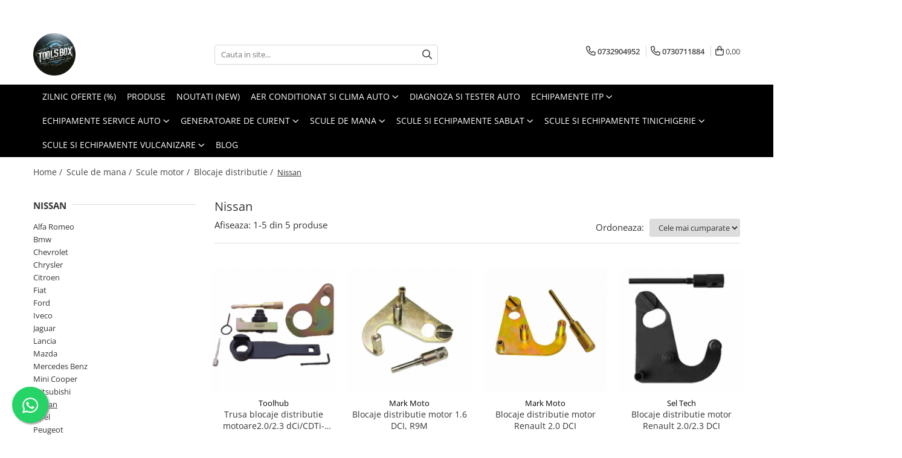

--- FILE ---
content_type: text/html; charset=UTF-8
request_url: https://www.toolsboxservices.ro/nissan
body_size: 31897
content:
<!DOCTYPE html>

<html lang="ro-ro">

	<head>
		<meta charset="UTF-8">

		<script src="https://gomagcdn.ro/themes/fashion/js/lazysizes.min.js?v=10261342-4.246" async=""></script>

		<script>
			function g_js(callbk){typeof callbk === 'function' ? window.addEventListener("DOMContentLoaded", callbk, false) : false;}
		</script>

					<link rel="icon" sizes="48x48" href="https://gomagcdn.ro/domains2/toolsboxservices.ro/files/favicon/favicon8812.png">
			<link rel="apple-touch-icon" sizes="180x180" href="https://gomagcdn.ro/domains2/toolsboxservices.ro/files/favicon/favicon8812.png">
		
		<style>
			/*body.loading{overflow:hidden;}
			body.loading #wrapper{opacity: 0;visibility: hidden;}
			body #wrapper{opacity: 1;visibility: visible;transition:all .1s ease-out;}*/

			.main-header .main-menu{min-height:43px;}
			.-g-hide{visibility:hidden;opacity:0;}

					</style>
		
		<link rel="preconnect" href="https://gomagcdn.ro"><link rel="dns-prefetch" href="https://fonts.googleapis.com" /><link rel="dns-prefetch" href="https://fonts.gstatic.com" /><link rel="dns-prefetch" href="https://connect.facebook.net" /><link rel="dns-prefetch" href="https://www.facebook.com" /><link rel="dns-prefetch" href="https://www.googletagmanager.com" /><link rel="dns-prefetch" href="https://googleads.g.doubleclick.net" />

					<link rel="preload" as="image" href="https://gomagcdn.ro/domains2/toolsboxservices.ro/files/product/large/trusa-blocaje-distributie-motoare2-0-2-3-dci-cdti-m9r-m9t-opel-vauxhall-renault-nissan-866277.jpg"   >
					<link rel="preload" as="image" href="https://gomagcdn.ro/domains2/toolsboxservices.ro/files/product/large/blocaje-distributie-motor-1-6-dci-r9m-renault-nissan-mercedes-opel-026836.jpg"   >
		
		<link rel="preload" href="https://gomagcdn.ro/themes/fashion/js/plugins.js?v=10261342-4.246" as="script">

		
					<link rel="preload" href="https://www.toolsboxservices.ro/theme/default.js?v=41766251663" as="script">
				
		<link rel="preload" href="https://gomagcdn.ro/themes/fashion/js/dev.js?v=10261342-4.246" as="script">

		
					<link rel="stylesheet" href="https://gomagcdn.ro/themes/fashion/css/main-min.css?v=10261342-4.246-1" data-values='{"blockScripts": "1"}'>
		
					<link rel="stylesheet" href="https://www.toolsboxservices.ro/theme/default.css?v=41766251663">
		
						<link rel="stylesheet" href="https://gomagcdn.ro/themes/fashion/css/dev-style.css?v=10261342-4.246-1">
		
		
		
		<link rel="alternate" hreflang="x-default" href="https://www.toolsboxservices.ro/nissan">
									<!-- Google tag (gtag.js) -->
<script async src="https://www.googletagmanager.com/gtag/js?id=G-Z8SZ0GS2XY"></script>
<script>
  window.dataLayer = window.dataLayer || [];
  function gtag(){dataLayer.push(arguments);}
  gtag('js', new Date());

  gtag('config', 'G-Z8SZ0GS2XY');
</script>					
		<meta name="expires" content="never">
		<meta name="revisit-after" content="1 days">
					<meta name="author" content="Gomag">
				<title>Nissan</title>


					<meta name="robots" content="index,follow" />
						
		<meta name="description" content="Nissan">
		<meta class="viewport" name="viewport" content="width=device-width, initial-scale=1.0, user-scalable=no">
							<meta property="og:description" content="Nissan"/>
							<meta property="og:image" content="https://www.toolsboxservices.rohttps://gomagcdn.ro/domains2/toolsboxservices.ro/files/company/toolsbox-logo3617.png"/>
															<link rel="canonical" href="https://www.toolsboxservices.ro/nissan" />
			<meta property="og:url" content="https://www.toolsboxservices.ro/nissan"/>
						
		<meta name="distribution" content="Global">
		<meta name="owner" content="www.toolsboxservices.ro">
		<meta name="publisher" content="www.toolsboxservices.ro">
		<meta name="rating" content="General">
		<meta name="copyright" content="Copyright www.toolsboxservices.ro 2026. All rights reserved">
		<link rel="search" href="https://www.toolsboxservices.ro/opensearch.ro.xml" type="application/opensearchdescription+xml" title="Cautare"/>

		
							<script src="https://gomagcdn.ro/themes/fashion/js/jquery-2.1.4.min.js"></script>
			<script defer src="https://gomagcdn.ro/themes/fashion/js/jquery.autocomplete.js?v=20181023"></script>
			<script src="https://gomagcdn.ro/themes/fashion/js/gomag.config.js?v=10261342-4.246"></script>
			<script src="https://gomagcdn.ro/themes/fashion/js/gomag.js?v=10261342-4.246"></script>
		
													<script>
$.Gomag.bind('User/Data/AffiliateMarketing/HideTrafiLeak', function(event, data){

    $('.whatsappfloat').remove();
});
</script>
<script>
	var items = [];
	
			items.push(
			{
				id		:'TH-1074',
				name	:'Trusa blocaje distributie motoare2.0/2.3 dCi/CDTi-M9R/M9T',
				brand	:'Toolhub',
				category:'Nissan',
				price	:196.0000,
				google_business_vertical: 'retail'
			}
		);
			items.push(
			{
				id		:'WAR464',
				name	:'Blocaje distributie motor 1.6 DCI, R9M',
				brand	:'Mark Moto',
				category:'Nissan',
				price	:319.0000,
				google_business_vertical: 'retail'
			}
		);
			items.push(
			{
				id		:'WAR153',
				name	:'Blocaje distributie motor Renault 2.0 DCI',
				brand	:'Mark Moto',
				category:'Nissan',
				price	:231.0000,
				google_business_vertical: 'retail'
			}
		);
			items.push(
			{
				id		:'ST3077',
				name	:'Blocaje distributie motor Renault 2.0/2.3 DCI',
				brand	:'Sel Tech',
				category:'Nissan',
				price	:121.0000,
				google_business_vertical: 'retail'
			}
		);
			items.push(
			{
				id		:'QS10421',
				name	:'Blocaje distributie motor 2.0, 2.3 dCi / CDTi',
				brand	:'Quatros',
				category:'Nissan',
				price	:215.0000,
				google_business_vertical: 'retail'
			}
		);
	
	gtag('event', 'view_item_list', {
					item_list_id: '640',
			item_list_name: 'Nissan',
				send_to	: 'AW-11274282355',
		value	: 0,
		items	: [items]
	});
</script><script>	
	$(document).ready(function(){
		
		$(document).on('click', $GomagConfig.cartSummaryItemRemoveButton, function() {
			var productId = $(this).attr("data-product");
			var productSku = $(this).attr("data-productsku");
			var productPrice = $(this).attr("data-productprice");
			var productQty = $(this).attr("data-qty");
			
			gtag('event', 'remove_from_cart', {
					send_to	: 'AW-11274282355',
					value	: parseFloat(productQty) * parseFloat(productPrice),
					items:[{
						id		: productSku,
						quantity: productQty,
						price	: productPrice		 
				}]
			})
			
		})
	
		$(document).on('click', $GomagConfig.checkoutItemRemoveButton, function() {
			
			var itemKey = $(this).attr('id').replace('__checkoutItemRemove','');
			var productId = $(this).data("product");
			var productSku = $(this).attr("productsku");
			var productPrice = $(this).attr("productprice");
			var productQty = $('#quantityToAdd_'+itemKey).val();
			
			gtag('event', 'remove_from_cart', {
				send_to	: 'AW-11274282355',
				value	: parseFloat(productQty) * parseFloat(productPrice),
				items	:[{
					id		: productSku,
					quantity: productQty,
					price	: productPrice
				}]
			})
			
		})
	});		
	
</script>
<!-- Global site tag (gtag.js) - Google Analytics -->
<script async src="https://www.googletagmanager.com/gtag/js?id=G-Z8SZ0GS2XY"></script>
	<script>
 window.dataLayer = window.dataLayer || [];
  function gtag(){dataLayer.push(arguments);}
    var cookieValue = '';
  var name = 'g_c_consent' + "=";
  var decodedCookie = decodeURIComponent(document.cookie);
  var ca = decodedCookie.split(';');
  for(var i = 0; i <ca.length; i++) {
	var c = ca[i];
	while (c.charAt(0) == ' ') {
	  c = c.substring(1);
	}
	if (c.indexOf(name) == 0) {
	  cookieValue = c.substring(name.length, c.length);
	}
  }



if(cookieValue == ''){
	gtag('consent', 'default', {
	  'ad_storage': 'granted',
	  'ad_user_data': 'granted',
	  'ad_personalization': 'granted',
	  'analytics_storage': 'granted',
	  'personalization_storage': 'granted',
	  'functionality_storage': 'granted',
	  'security_storage': 'granted'
	});
	} else if(cookieValue != '-1'){


			gtag('consent', 'default', {
			'ad_storage': 'granted',
			'ad_user_data': 'granted',
			'ad_personalization': 'granted',
			'analytics_storage': 'granted',
			'personalization_storage': 'granted',
			'functionality_storage': 'granted',
			'security_storage': 'granted'
		});
	} else {
	 gtag('consent', 'default', {
		  'ad_storage': 'denied',
		  'ad_user_data': 'denied',
		  'ad_personalization': 'denied',
		  'analytics_storage': 'denied',
			'personalization_storage': 'denied',
			'functionality_storage': 'denied',
			'security_storage': 'denied'
		});

		 }
</script>
<script>

	
  gtag('js', new Date());

 
$.Gomag.bind('Cookie/Policy/Consent/Denied', function(){
	gtag('consent', 'update', {
		  'ad_storage': 'denied',
		  'ad_user_data': 'denied',
		  'ad_personalization': 'denied',
		  'analytics_storage': 'denied',
			'personalization_storage': 'denied',
			'functionality_storage': 'denied',
			'security_storage': 'denied'
		});
		})
$.Gomag.bind('Cookie/Policy/Consent/Granted', function(){
	gtag('consent', 'update', {
		  'ad_storage': 'granted',
		  'ad_user_data': 'granted',
		  'ad_personalization': 'granted',
		  'analytics_storage': 'granted',
			'personalization_storage': 'granted',
			'functionality_storage': 'granted',
			'security_storage': 'granted'
		});
		})
  gtag('config', 'G-Z8SZ0GS2XY', {allow_enhanced_conversions: true });
</script>
<script>
	function gaBuildProductVariant(product)
	{
		let _return = '';
		if(product.version != undefined)
		{
			$.each(product.version, function(i, a){
				_return += (_return == '' ? '' : ', ')+a.value;
			})
		}
		return _return;
	}

</script>
<script>
	$.Gomag.bind('Product/Add/To/Cart/After/Listing', function gaProductAddToCartLV4(event, data) {
		if(data.product !== undefined) {
			var gaProduct = false;
			if(typeof(gaProducts) != 'undefined' && gaProducts[data.product.id] != undefined)
			{
				gaProduct = gaProducts[data.product.id];

			}

			if(gaProduct == false)
			{
				gaProduct = {};
				gaProduct.item_id = data.product.sku;
				gaProduct.currency = data.product.currency ? (String(data.product.currency).toLowerCase() == 'lei' ? 'RON' : data.product.currency) : 'RON';
				gaProduct.item_name =  data.product.sku ;
				gaProduct.item_variant= gaBuildProductVariant(data.product);
				gaProduct.item_brand = data.product.brand;
				gaProduct.item_category = data.product.category;

			}

			gaProduct.price = parseFloat(data.product.price).toFixed(2);
			gaProduct.quantity = data.product.productQuantity;
			gtag("event", "add_to_cart", {
				currency: gaProduct.currency,
				value: parseFloat(gaProduct.price) * parseFloat(gaProduct.quantity),
				items: [
					gaProduct
				]
			});

		}
	})
	$.Gomag.bind('Product/Add/To/Cart/After/Details', function gaProductAddToCartDV4(event, data){

		if(data.product !== undefined){

			var gaProduct = false;
			if(
				typeof(gaProducts) != 'undefined'
				&&
				gaProducts[data.product.id] != undefined
			)
			{
				var gaProduct = gaProducts[data.product.id];
			}

			if(gaProduct == false)
			{
				gaProduct = {};
				gaProduct.item_id = data.product.sku;
				gaProduct.currency = data.product.currency ? (String(data.product.currency).toLowerCase() == 'lei' ? 'RON' : data.product.currency) : 'RON';
				gaProduct.item_name =  data.product.sku ;
				gaProduct.item_variant= gaBuildProductVariant(data.product);
				gaProduct.item_brand = data.product.brand;
				gaProduct.item_category = data.product.category;

			}

			gaProduct.price = parseFloat(data.product.price).toFixed(2);
			gaProduct.quantity = data.product.productQuantity;


			gtag("event", "add_to_cart", {
			  currency: gaProduct.currency,
			  value: parseFloat(gaProduct.price) * parseFloat(gaProduct.quantity),
			  items: [
				gaProduct
			  ]
			});
        }

	})
	 $.Gomag.bind('Product/Remove/From/Cart', function gaProductRemovedFromCartV4(event, data){
		var envData = $.Gomag.getEnvData();
		var products = envData.products;

		if(data.data.product !== undefined && products[data.data.product] !== undefined){


			var dataProduct = products[data.data.product];


			gaProduct = {};
			gaProduct.item_id = dataProduct.sku;

			gaProduct.item_name =   dataProduct.sku ;
			gaProduct.currency = dataProduct.currency ? (String(dataProduct.currency).toLowerCase() == 'lei' ? 'RON' : dataProduct.currency) : 'RON';
			gaProduct.item_category = dataProduct.category;
			gaProduct.item_brand = dataProduct.brand;
			gaProduct.price = parseFloat(dataProduct.price).toFixed(2);
			gaProduct.quantity = data.data.quantity;
			gaProduct.item_variant= gaBuildProductVariant(dataProduct);
			gtag("event", "remove_from_cart", {
			  currency: gaProduct.currency,
			  value: parseFloat(gaProduct.price) * parseFloat(gaProduct.quantity),
			  items: [
				gaProduct
			  ]
			});
        }

	});

	 $.Gomag.bind('Cart/Quantity/Update', function gaCartQuantityUpdateV4(event, data){
		var envData = $.Gomag.getEnvData();
		var products = envData.products;
		if(!data.data.finalQuantity || !data.data.initialQuantity)
		{
			return false;
		}
		var dataProduct = products[data.data.product];
		if(dataProduct == undefined)
		{
			return false;
		}

		gaProduct = {};
		gaProduct.item_id = dataProduct.sku;
		gaProduct.currency = dataProduct.currency ? (String(dataProduct.currency).toLowerCase() == 'lei' ? 'RON' : dataProduct.currency) : 'RON';
		gaProduct.item_name =  dataProduct.sku ;

		gaProduct.item_category = dataProduct.category;
		gaProduct.item_brand = dataProduct.brand;
		gaProduct.price = parseFloat(dataProduct.price).toFixed(2);
		gaProduct.item_variant= gaBuildProductVariant(dataProduct);
		if(parseFloat(data.data.initialQuantity) < parseFloat(data.data.finalQuantity))
		{
			var quantity = parseFloat(data.data.finalQuantity) - parseFloat(data.data.initialQuantity);
			gaProduct.quantity = quantity;

			gtag("event", "add_to_cart", {
			  currency: gaProduct.currency,
			  value: parseFloat(gaProduct.price) * parseFloat(gaProduct.quantity),
			  items: [
				gaProduct
			  ]
			});
		}
		else if(parseFloat(data.data.initialQuantity) > parseFloat(data.data.finalQuantity))
		{
			var quantity = parseFloat(data.data.initialQuantity) - parseFloat(data.data.finalQuantity);
			gaProduct.quantity = quantity;
			gtag("event", "remove_from_cart", {
			  currency: gaProduct.currency,
			  value: parseFloat(gaProduct.price) * parseFloat(gaProduct.quantity),
			  items: [
				gaProduct
			  ]
			});
		}

	});

</script>
<!-- Google Tag Manager -->
    <script>(function(w,d,s,l,i){w[l]=w[l]||[];w[l].push({'gtm.start':
    new Date().getTime(),event:'gtm.js'});var f=d.getElementsByTagName(s)[0],
    j=d.createElement(s),dl=l!='dataLayer'?'&l='+l:'';j.async=true;j.src=
    'https://www.googletagmanager.com/gtm.js?id='+i+dl;f.parentNode.insertBefore(j,f);
    })(window,document,'script','dataLayer','GTM-PLG23497');</script>
    <!-- End Google Tag Manager --><script>
window.dataLayer = window.dataLayer || [];
window.gtag = window.gtag || function(){dataLayer.push(arguments);}
</script><!-- Global site tag (gtag.js) - Google Analytics -->
	<script>
		$.Gomag.bind('Page/Load', function(){
			gtag('config', 'G-867F6EVV73', {allow_enhanced_conversions: true, groups: 'gomag'  });
		})
	</script>
<script>
function gaCGBuildProductVariant(product)
	{
		let _return = '';
		if(product.version != undefined)
		{
			$.each(product.version, function(i, a){
				_return += (_return == '' ? '' : ', ')+a.value;
			})
		}
		return _return;
	}

</script>

<script>
	$.Gomag.bind('Product/Add/To/Cart/After/Listing', function gaProductAddToCartLGCV4(event, data){
		if(data.product !== undefined){

			var gaProduct = false;
			if(typeof(gaProducts) != 'undefined' && gaProducts[data.product.id] != undefined)
			{
				gaProduct = gaProducts[data.product.id];

			}

			if(gaProduct == false)
			{
				gaProduct = {};
				gaProduct.item_id = data.product.id;
				gaProduct.currency = data.product.currency ? data.product.currency : 'RON';
				gaProduct.item_name = data.product.sku;
				gaProduct.item_variant= gaCGBuildProductVariant(data.product);
				gaProduct.item_brand = data.product.brand;
				gaProduct.item_category = data.product.category;

			}

			gaProduct.price = parseFloat(data.product.price).toFixed(2);
			gaProduct.quantity = data.product.productQuantity;

			gtag("event", "add_to_cart", {
				send_to: 'gomag',
				currency: gaProduct.currency,
				value: parseFloat(gaProduct.price) * parseFloat(gaProduct.quantity),
				items: [
					gaProduct
				]
			});

        }
	})
	$.Gomag.bind('Product/Add/To/Cart/After/Details', function gaProductAddToCartDGCV4(event, data){

		if(data.product !== undefined){

			var gaProduct = false;
			if(
				typeof(gaProducts) != 'undefined'
				&&
				gaProducts[data.product.id] != undefined
			)
			{
				var gaProduct = gaProducts[data.product.id];
			}

			if(gaProduct == false)
			{
				gaProduct = {};
				gaProduct.item_id = data.product.id;
				gaProduct.currency = data.product.currency ? data.product.currency : 'RON';
				gaProduct.item_name =data.product.sku;

				gaProduct.item_variant= gaCGBuildProductVariant(data.product);
				gaProduct.item_brand = data.product.brand;
				gaProduct.item_category = data.product.category;

			}

			gaProduct.price = parseFloat(data.product.price).toFixed(2);
			gaProduct.quantity = data.product.productQuantity;




			gtag("event", "add_to_cart", {
				send_to: 'gomag',
				currency: gaProduct.currency,
				value: parseFloat(gaProduct.price) * parseFloat(gaProduct.quantity),
				items: [
					gaProduct
				]
			});
        }

	})
	 $.Gomag.bind('Product/Remove/From/Cart', function gaProductRemovedFromCartGCV4(event, data){
		var envData = $.Gomag.getEnvData();
		var products = envData.products;

		if(data.data.product !== undefined && products[data.data.product] !== undefined){


			var dataProduct = products[data.data.product];


			gaProduct = {};
			gaProduct.item_id = dataProduct.id;

			gaProduct.item_name = dataProduct.sku;
			gaProduct.currency = dataProduct.currency;
			gaProduct.item_category = dataProduct.category;
			gaProduct.item_brand = dataProduct.brand;
			gaProduct.price = parseFloat(dataProduct.price).toFixed(2);
			gaProduct.item_variant= gaCGBuildProductVariant(dataProduct);
			gaProduct.quantity = data.data.quantity;
			gtag("event", "remove_from_cart", {
				send_to: 'gomag',
			  currency: gaProduct.currency,
			  value: parseFloat(gaProduct.price) * parseFloat(gaProduct.quantity),
			  items: [
				gaProduct
			  ]
			});
        }

	});

	 $.Gomag.bind('Cart/Quantity/Update', function gaCartQuantityUpdateV4(event, data){
		var envData = $.Gomag.getEnvData();
		var products = envData.products;
		if(!data.data.finalQuantity || !data.data.initialQuantity)
		{
			return false;
		}
		var dataProduct = products[data.data.product];
		if(dataProduct == undefined)
		{
			return false;
		}

		gaProduct = {};
		gaProduct.item_id = dataProduct.id;
		gaProduct.currency = dataProduct.currency ? dataProduct.currency : 'RON';
		gaProduct.item_name = dataProduct.sku;
		gaProduct.item_variant= gaCGBuildProductVariant(dataProduct);
		gaProduct.item_category = dataProduct.category;
		gaProduct.item_brand = dataProduct.brand;
		gaProduct.price = parseFloat(dataProduct.price).toFixed(2);

		if(parseFloat(data.data.initialQuantity) < parseFloat(data.data.finalQuantity))
		{
			var quantity = parseFloat(data.data.finalQuantity) - parseFloat(data.data.initialQuantity);
			gaProduct.quantity = quantity;

			gtag("event", "add_to_cart", {
				send_to: 'gomag',
				currency: gaProduct.currency,
				value: parseFloat(gaProduct.price) * parseFloat(gaProduct.quantity),
				items: [
					gaProduct
				]
			});
		}
		else if(parseFloat(data.data.initialQuantity) > parseFloat(data.data.finalQuantity))
		{
			var quantity = parseFloat(data.data.initialQuantity) - parseFloat(data.data.finalQuantity);
			gaProduct.quantity = quantity;
			gtag("event", "remove_from_cart", {
				send_to: 'gomag',
			  currency: gaProduct.currency,
			  value: parseFloat(gaProduct.price) * parseFloat(gaProduct.quantity),
			  items: [
				gaProduct
			  ]
			});
		}

	});

</script>
<script>
gtag('config', 'AW-16585268020');
</script><script>
	$.Gomag.bind('Product/Add/To/Cart/After/Listing', function(event, data){
		if(data.product !== undefined){
			gtag('event', 'add_to_cart', {
				send_to	: 'AW-16585268020',
				value	: parseFloat(data.product.productQuantity) * parseFloat(data.product.price),
				items	:[{
					id		: data.product.id,
					name	: data.product.name,
					brand	: data.product.brand,
					category: data.product.category,
					quantity: data.product.productQuantity,
					price	: parseFloat(data.product.price).toFixed(2)
				 
			}]
		   })
        }
	})
	$.Gomag.bind('Product/Add/To/Cart/After/Details', function(event, data){
		
		if(data.product !== undefined){
			gtag('event', 'add_to_cart', {
				send_to: 'AW-16585268020',
				value: parseFloat(data.product.productQuantity) * parseFloat(data.product.price),
				items: [{
					id: data.product.id,
					name		: data.product.name,
					brand		: data.product.brand,
					category	: data.product.category,
					quantity	: data.product.productQuantity,
					price		: parseFloat(data.product.price).toFixed(2)
				}]	
			})
		}
	})
   
</script><meta name="google-site-verification" content="tdlFBxYMWlaDAeVPgRI0QeLqdVroI8VixUEeLX5kM3M" /><!-- Facebook Pixel Code -->
				<script>
				!function(f,b,e,v,n,t,s){if(f.fbq)return;n=f.fbq=function(){n.callMethod?
				n.callMethod.apply(n,arguments):n.queue.push(arguments)};if(!f._fbq)f._fbq=n;
				n.push=n;n.loaded=!0;n.version="2.0";n.queue=[];t=b.createElement(e);t.async=!0;
				t.src=v;s=b.getElementsByTagName(e)[0];s.parentNode.insertBefore(t,s)}(window,
				document,"script","//connect.facebook.net/en_US/fbevents.js");

				fbq("init", "1195086604493086");
				fbq("track", "PageView");</script>
				<!-- End Facebook Pixel Code -->
				<script>
				$.Gomag.bind('User/Ajax/Data/Loaded', function(event, data){
					if(data != undefined && data.data != undefined)
					{
						var eventData = data.data;
						if(eventData.facebookUserData != undefined)
						{
							$('body').append(eventData.facebookUserData);
						}
					}
				})
				</script>
				<script>
	$.Gomag.bind('Product/Add/To/Cart/After/Listing', function(event, data){
		if(data.product !== undefined){
			gtag('event', 'add_to_cart', {
				send_to	: 'AW-11274282355',
				value	: parseFloat(data.product.productQuantity) * parseFloat(data.product.price),
				items	:[{
					id		: data.product.sku,
					name	: data.product.name,
					brand	: data.product.brand,
					category: data.product.category,
					quantity: data.product.productQuantity,
					price	: data.product.price
				 
			}]
		   })
        }
	})
	$.Gomag.bind('Product/Add/To/Cart/After/Details', function(event, data){
		
		if(data.product !== undefined){
			gtag('event', 'add_to_cart', {
				send_to: 'AW-11274282355',
				value: parseFloat(data.product.productQuantity) * parseFloat(data.product.price),
				items: [{
					id: data.product.sku,
					name		: data.product.name,
					brand		: data.product.brand,
					category	: data.product.category,
					quantity	: data.product.productQuantity,
					price		: data.product.price
				}]	
			})
		}
	})
   
</script><meta property="fb:app_id"                       content="100094643019921" />
<meta property="og:type"                         content="website" />
	<meta property="og:title"                        content="https://www.facebook.com/Toolsboxservices.ro/" />
<meta name="google-site-verification" content="C5VKR3Ns-NByQz-0pOi387fyS-XJ0sxHIKuPA8jY-K0" />					
		
	</head>

	<body class="" style="">

		<script >
			function _addCss(url, attribute, value, loaded){
				var _s = document.createElement('link');
				_s.rel = 'stylesheet';
				_s.href = url;
				_s.type = 'text/css';
				if(attribute)
				{
					_s.setAttribute(attribute, value)
				}
				if(loaded){
					_s.onload = function(){
						var dom = document.getElementsByTagName('body')[0];
						//dom.classList.remove('loading');
					}
				}
				var _st = document.getElementsByTagName('link')[0];
				_st.parentNode.insertBefore(_s, _st);
			}
			//_addCss('https://fonts.googleapis.com/css2?family=Open+Sans:ital,wght@0,300;0,400;0,600;0,700;1,300;1,400&display=swap');
			_addCss('https://gomagcdn.ro/themes/_fonts/Open-Sans.css');

		</script>
		<script>
				/*setTimeout(
				  function()
				  {
				   document.getElementsByTagName('body')[0].classList.remove('loading');
				  }, 1000);*/
		</script>
							
		
		<div id="wrapper">
			<!-- BLOCK:67a7581076fcc23d8df64228075b8075 start -->
<div id="_cartSummary" class="hide"></div>

<script >
	$(document).ready(function() {

		$(document).on('keypress', '.-g-input-loader', function(){
			$(this).addClass('-g-input-loading');
		})

		$.Gomag.bind('Product/Add/To/Cart/After', function(eventResponse, properties)
		{
									var data = JSON.parse(properties.data);
			$('.q-cart').html(data.quantity);
			if(parseFloat(data.quantity) > 0)
			{
				$('.q-cart').removeClass('hide');
			}
			else
			{
				$('.q-cart').addClass('hide');
			}
			$('.cartPrice').html(data.subtotal + ' ' + data.currency);
			$('.cartProductCount').html(data.quantity);


		})
		$('#_cartSummary').on('updateCart', function(event, cart) {
			var t = $(this);

			$.get('https://www.toolsboxservices.ro/cart-update', {
				cart: cart
			}, function(data) {

				$('.q-cart').html(data.quantity);
				if(parseFloat(data.quantity) > 0)
				{
					$('.q-cart').removeClass('hide');
				}
				else
				{
					$('.q-cart').addClass('hide');
				}
				$('.cartPrice').html(data.subtotal + ' ' + data.currency);
				$('.cartProductCount').html(data.quantity);
			}, 'json');
			window.ga = window.ga || function() {
				(ga.q = ga.q || []).push(arguments)
			};
			ga('send', 'event', 'Buton', 'Click', 'Adauga_Cos');
		});

		if(window.gtag_report_conversion) {
			$(document).on("click", 'li.phone-m', function() {
				var phoneNo = $('li.phone-m').children( "a").attr('href');
				gtag_report_conversion(phoneNo);
			});

		}

	});
</script>



<header class="main-header container-bg clearfix" data-block="headerBlock">
	<div class="discount-tape container-h full -g-hide" id="_gomagHellobar">
<style>
.discount-tape{position: relative;width:100%;padding:0;text-align:center;font-size:14px;overflow: hidden;z-index:99;}
.discount-tape a{color: #ebebeb;}
.Gomag-HelloBar{padding:10px;}
@media screen and (max-width: 767px){.discount-tape{font-size:13px;}}
</style>
<div class="Gomag-HelloBar" style="background: #ff0000;color: #ebebeb;">
	<a href="https://www.toolsboxservices.ro/elevatoare-auto" rel="nofollow" style="color: #ebebeb;">
		click aici : REIHMANN & SWAG - Elevatoarele agreate de reprezentantele auto !
			</a>
	</div>
<div class="clear"></div>
</div>

		
	<div class="top-head-bg container-h full">

		<div class="top-head container-h">
			<div class="row">
				<div class="col-md-3 col-sm-3 col-xs-5 logo-h">
					
	<a href="https://www.toolsboxservices.ro" id="logo" data-pageId="2">
		<img src="https://gomagcdn.ro/domains2/toolsboxservices.ro/files/company/toolsbox-logo3617.png" fetchpriority="high" class="img-responsive" alt="toolsboxservices" title="toolsboxservices" width="200" height="50" style="width:auto;">
	</a>
				</div>
				<div class="col-md-4 col-sm-4 col-xs-7 main search-form-box">
					
<form name="search-form" class="search-form" action="https://www.toolsboxservices.ro/produse" id="_searchFormMainHeader">

	<input id="_autocompleteSearchMainHeader" name="c" class="input-placeholder -g-input-loader" type="text" placeholder="Cauta in site..." aria-label="Search"  value="">
	<button id="_doSearch" class="search-button" aria-hidden="true">
		<i class="fa fa-search" aria-hidden="true"></i>
	</button>

				<script >
			$(document).ready(function() {

				$('#_autocompleteSearchMainHeader').autocomplete({
					serviceUrl: 'https://www.toolsboxservices.ro/autocomplete',
					minChars: 2,
					deferRequestBy: 700,
					appendTo: '#_searchFormMainHeader',
					width: parseInt($('#_doSearch').offset().left) - parseInt($('#_autocompleteSearchMainHeader').offset().left),
					formatResult: function(suggestion, currentValue) {
						return suggestion.value;
					},
					onSelect: function(suggestion) {
						$(this).val(suggestion.data);
					},
					onSearchComplete: function(suggestion) {
						$(this).removeClass('-g-input-loading');
					}
				});
				$(document).on('click', '#_doSearch', function(e){
					e.preventDefault();
					if($('#_autocompleteSearchMainHeader').val() != '')
					{
						$('#_searchFormMainHeader').submit();
					}
				})
			});
		</script>
	

</form>
				</div>
				<div class="col-md-5 col-sm-5 acount-section">
					
<ul>
	<li class="search-m hide">
		<a href="#" class="-g-no-url" aria-label="Cauta in site..." data-pageId="">
			<i class="fa fa-search search-open" aria-hidden="true"></i>
			<i style="display:none" class="fa fa-times search-close" aria-hidden="true"></i>
		</a>
	</li>
	<li class="-g-user-icon -g-user-icon-empty">
			
	</li>
	
				<li class="contact-header">
			<a href="tel:0732904952" aria-label="Contacteaza-ne" data-pageId="3">
				<i class="fa fa-phone" aria-hidden="true"></i>
									<span class="count-phone">1</span>
								<span>0732904952</span>
			</a>
		</li>
				<li class="contact-header -g-contact-phone2">
			<a href="tel:0730711884" aria-label="Contacteaza-ne" data-pageId="3">
				<i class="fa fa-phone" aria-hidden="true"></i>
				<span class="count-phone">2</span>
				<span>0730711884</span>
			</a>
		</li>
		<li class="wishlist-header hide">
		<a href="https://www.toolsboxservices.ro/wishlist" aria-label="Wishlist" data-pageId="28">
			<span class="-g-wishlist-product-count -g-hide"></span>
			<i class="fa fa-heart-o" aria-hidden="true"></i>
			<span class="">Favorite</span>
		</a>
	</li>
	<li class="cart-header-btn cart">
		<a class="cart-drop _showCartHeader" href="https://www.toolsboxservices.ro/cos-de-cumparaturi" aria-label="Cos de cumparaturi">
			<span class="q-cart hide">0</span>
			<i class="fa fa-shopping-bag" aria-hidden="true"></i>
			<span class="count cartPrice">0,00
				
			</span>
		</a>
					<div class="cart-dd  _cartShow cart-closed"></div>
			</li>

	</ul>

	<script>
		$(document).ready(function() {
			//Cart
							$('.cart').mouseenter(function() {
					$.Gomag.showCartSummary('div._cartShow');
				}).mouseleave(function() {
					$.Gomag.hideCartSummary('div._cartShow');
					$('div._cartShow').removeClass('cart-open');
				});
						$(document).on('click', '.dropdown-toggle', function() {
				window.location = $(this).attr('href');
			})
		})
	</script>

				</div>
			</div>
		</div>
	</div>


<div id="navigation">
	<nav id="main-menu" class="main-menu container-h full clearfix">
		<a href="#" class="menu-trg -g-no-url" title="Produse">
			<span>&nbsp;</span>
		</a>
		
<div class="container-h nav-menu-hh clearfix">

	<!-- BASE MENU -->
	<ul class="
			nav-menu base-menu container-h
			
			
		">

		

			
		<li class="menu-drop __GomagMM ">
								<a
						href="https://www.toolsboxservices.ro/oferte"
						class="    "
						rel="  "
						
						title="ZILNIC OFERTE (%)"
						data-Gomag=''
						data-block-name="mainMenuD0"  data-block="mainMenuD" data-pageId= "80">
												<span class="list">ZILNIC OFERTE (%)</span>
					</a>
				
		</li>
		
		<li class="menu-drop __GomagMM ">
								<a
						href="https://www.toolsboxservices.ro/produse-55"
						class="    "
						rel="  "
						
						title="Produse"
						data-Gomag=''
						data-block-name="mainMenuD0"  data-block="mainMenuD" data-pageId= "80">
												<span class="list">Produse</span>
					</a>
				
		</li>
		
		<li class="menu-drop __GomagMM ">
								<a
						href="https://www.toolsboxservices.ro/noutati-861"
						class="    "
						rel="  "
						
						title="Noutati (new)"
						data-Gomag=''
						data-block-name="mainMenuD0"  data-block="mainMenuD" data-pageId= "80">
												<span class="list">Noutati (new)</span>
					</a>
				
		</li>
		
		<li class="menu-drop __GomagMM ">
							<a
					href="https://www.toolsboxservices.ro/aer-conditionat"
					class="  "
					rel="  "
					
					title="Aer Conditionat si Clima auto"
					data-Gomag=''
					data-block-name="mainMenuD0"
					data-pageId= "80"
					data-block="mainMenuD">
											<span class="list">Aer Conditionat si Clima auto</span>
						<i class="fa fa-angle-down"></i>
				</a>

									<div class="menu-dd">
										<ul class="drop-list clearfix w60">
																																						<li class="fl">
										<div class="col">
											<p class="title">
												<a
												href="https://www.toolsboxservices.ro/accesorii-si-scule-a-c"
												class="title    "
												rel="  "
												
												title="Accesorii si scule A/C"
												data-Gomag=''
												data-block-name="mainMenuD1"
												data-block="mainMenuD"
												data-pageId= "80"
												>
																										Accesorii si scule A/C
												</a>
											</p>
																						
										</div>
									</li>
																																<li class="fl">
										<div class="col">
											<p class="title">
												<a
												href="https://www.toolsboxservices.ro/aparat-incarcat-freon"
												class="title    "
												rel="  "
												
												title="Aparat, Statie incarcare freon"
												data-Gomag=''
												data-block-name="mainMenuD1"
												data-block="mainMenuD"
												data-pageId= "80"
												>
																										Aparat, Statie incarcare freon
												</a>
											</p>
																						
										</div>
									</li>
																													</ul>
																		<div class="cat-img fr">
																	<a
										href="https://tbibank.ro/landing-pages/lp-cu-taxa-2000/"
										 target="_blank"
										 class = "banner_toate"
										>
											<img class="img-responsive" src="https://gomagcdn.ro/domains2/toolsboxservices.ro/files/banner/buton-mixt-2000-dob-fixa5164_1697639546.png" width="230" height="220" alt="Aer Conditionat si Clima auto" loading="lazy">
									</a>
															</div>
												</div>
									
		</li>
		
		<li class="menu-drop __GomagMM ">
								<a
						href="https://www.toolsboxservices.ro/diagnoza-auto"
						class="    "
						rel="  "
						
						title="Diagnoza si tester auto"
						data-Gomag=''
						data-block-name="mainMenuD0"  data-block="mainMenuD" data-pageId= "80">
												<span class="list">Diagnoza si tester auto</span>
					</a>
				
		</li>
		
		<li class="menu-drop __GomagMM ">
							<a
					href="https://www.toolsboxservices.ro/echipamente-itp"
					class="  "
					rel="  "
					
					title="Echipamente ITP"
					data-Gomag=''
					data-block-name="mainMenuD0"
					data-pageId= "80"
					data-block="mainMenuD">
											<span class="list">Echipamente ITP</span>
						<i class="fa fa-angle-down"></i>
				</a>

									<div class="menu-dd">
										<ul class="drop-list clearfix w60">
																																						<li class="fl">
										<div class="col">
											<p class="title">
												<a
												href="https://www.toolsboxservices.ro/analizoare-gaze"
												class="title    "
												rel="  "
												
												title="Analizor gaze"
												data-Gomag=''
												data-block-name="mainMenuD1"
												data-block="mainMenuD"
												data-pageId= "80"
												>
																										Analizor gaze
												</a>
											</p>
																						
										</div>
									</li>
																																<li class="fl">
										<div class="col">
											<p class="title">
												<a
												href="https://www.toolsboxservices.ro/geometrie-roti"
												class="title    "
												rel="  "
												
												title="Aparat geometrie roti"
												data-Gomag=''
												data-block-name="mainMenuD1"
												data-block="mainMenuD"
												data-pageId= "80"
												>
																										Aparat geometrie roti
												</a>
											</p>
																						
										</div>
									</li>
																																<li class="fl">
										<div class="col">
											<p class="title">
												<a
												href="https://www.toolsboxservices.ro/aparat-reglat-faruri-275"
												class="title    "
												rel="  "
												
												title="Aparat reglat faruri"
												data-Gomag=''
												data-block-name="mainMenuD1"
												data-block="mainMenuD"
												data-pageId= "80"
												>
																										Aparat reglat faruri
												</a>
											</p>
																						
										</div>
									</li>
																																<li class="fl">
										<div class="col">
											<p class="title">
												<a
												href="https://www.toolsboxservices.ro/detector-jocuri"
												class="title    "
												rel="  "
												
												title="Detector jocuri"
												data-Gomag=''
												data-block-name="mainMenuD1"
												data-block="mainMenuD"
												data-pageId= "80"
												>
																										Detector jocuri
												</a>
											</p>
																						
										</div>
									</li>
																																<li class="fl">
										<div class="col">
											<p class="title">
												<a
												href="https://www.toolsboxservices.ro/exhaustoare-gaze"
												class="title    "
												rel="  "
												
												title="Exhaustor gaze"
												data-Gomag=''
												data-block-name="mainMenuD1"
												data-block="mainMenuD"
												data-pageId= "80"
												>
																										Exhaustor gaze
												</a>
											</p>
																						
										</div>
									</li>
																																<li class="fl">
										<div class="col">
											<p class="title">
												<a
												href="https://www.toolsboxservices.ro/linii-itp-complete"
												class="title    "
												rel="  "
												
												title="Linie ITP completa"
												data-Gomag=''
												data-block-name="mainMenuD1"
												data-block="mainMenuD"
												data-pageId= "80"
												>
																										Linie ITP completa
												</a>
											</p>
																						
										</div>
									</li>
																																<li class="fl">
										<div class="col">
											<p class="title">
												<a
												href="https://www.toolsboxservices.ro/pachete-itp"
												class="title    "
												rel="  "
												
												title="Pachet ITP"
												data-Gomag=''
												data-block-name="mainMenuD1"
												data-block="mainMenuD"
												data-pageId= "80"
												>
																										Pachet ITP
												</a>
											</p>
																						
										</div>
									</li>
																																<li class="fl">
										<div class="col">
											<p class="title">
												<a
												href="https://www.toolsboxservices.ro/simulator-suspensie"
												class="title    "
												rel="  "
												
												title="Simulator suspensie"
												data-Gomag=''
												data-block-name="mainMenuD1"
												data-block="mainMenuD"
												data-pageId= "80"
												>
																										Simulator suspensie
												</a>
											</p>
																						
										</div>
									</li>
																																<li class="fl">
										<div class="col">
											<p class="title">
												<a
												href="https://www.toolsboxservices.ro/stand-directie"
												class="title    "
												rel="  "
												
												title="Stand directie"
												data-Gomag=''
												data-block-name="mainMenuD1"
												data-block="mainMenuD"
												data-pageId= "80"
												>
																										Stand directie
												</a>
											</p>
																						
										</div>
									</li>
																																<li class="fl">
										<div class="col">
											<p class="title">
												<a
												href="https://www.toolsboxservices.ro/stand-franare"
												class="title    "
												rel="  "
												
												title="Stand franare"
												data-Gomag=''
												data-block-name="mainMenuD1"
												data-block="mainMenuD"
												data-pageId= "80"
												>
																										Stand franare
												</a>
											</p>
																						
										</div>
									</li>
																																<li class="fl">
										<div class="col">
											<p class="title">
												<a
												href="https://www.toolsboxservices.ro/turometre"
												class="title    "
												rel="  "
												
												title="Turometru"
												data-Gomag=''
												data-block-name="mainMenuD1"
												data-block="mainMenuD"
												data-pageId= "80"
												>
																										Turometru
												</a>
											</p>
																						
										</div>
									</li>
																													</ul>
																		<div class="cat-img fr">
																	<a
										href="https://tbibank.ro/landing-pages/lp-cu-taxa-2000/"
										 target="_blank"
										 class = "banner_toate"
										>
											<img class="img-responsive" src="https://gomagcdn.ro/domains2/toolsboxservices.ro/files/banner/buton-mixt-2000-dob-fixa5164_1697639546.png" width="230" height="220" alt="Echipamente ITP" loading="lazy">
									</a>
															</div>
												</div>
									
		</li>
		
		<li class="menu-drop __GomagMM ">
							<a
					href="https://www.toolsboxservices.ro/echipamente-atelier"
					class="  "
					rel="  "
					
					title="Echipamente service auto"
					data-Gomag=''
					data-block-name="mainMenuD0"
					data-pageId= "80"
					data-block="mainMenuD">
											<span class="list">Echipamente service auto</span>
						<i class="fa fa-angle-down"></i>
				</a>

									<div class="menu-dd">
										<ul class="drop-list clearfix w60">
																																						<li class="fl">
										<div class="col">
											<p class="title">
												<a
												href="https://www.toolsboxservices.ro/capre-rampe"
												class="title    "
												rel="  "
												
												title="Capre & Rampe"
												data-Gomag=''
												data-block-name="mainMenuD1"
												data-block="mainMenuD"
												data-pageId= "80"
												>
																										Capre &amp; Rampe
												</a>
											</p>
																						
										</div>
									</li>
																																<li class="fl">
										<div class="col">
											<p class="title">
												<a
												href="https://www.toolsboxservices.ro/cric-auto"
												class="title    "
												rel="  "
												
												title="Cric auto"
												data-Gomag=''
												data-block-name="mainMenuD1"
												data-block="mainMenuD"
												data-pageId= "80"
												>
																										Cric auto
												</a>
											</p>
																																															<a
														href="https://www.toolsboxservices.ro/cric-crocodil"
														rel="  "
														
														title="Cric crocodil"
														class="    "
														data-Gomag=''
														data-block-name="mainMenuD2"
														data-block="mainMenuD"
														data-pageId=""
													>
																												<i class="fa fa-angle-right"></i>
														<span>Cric crocodil</span>
													</a>
																									<a
														href="https://www.toolsboxservices.ro/cric-cutie-viteze"
														rel="  "
														
														title="Cric cutie viteze"
														class="    "
														data-Gomag=''
														data-block-name="mainMenuD2"
														data-block="mainMenuD"
														data-pageId=""
													>
																												<i class="fa fa-angle-right"></i>
														<span>Cric cutie viteze</span>
													</a>
																									<a
														href="https://www.toolsboxservices.ro/cric-de-canal"
														rel="  "
														
														title="Cric de canal"
														class="    "
														data-Gomag=''
														data-block-name="mainMenuD2"
														data-block="mainMenuD"
														data-pageId=""
													>
																												<i class="fa fa-angle-right"></i>
														<span>Cric de canal</span>
													</a>
																									<a
														href="https://www.toolsboxservices.ro/cric-hidraulic"
														rel="  "
														
														title="Cric hidraulic"
														class="    "
														data-Gomag=''
														data-block-name="mainMenuD2"
														data-block="mainMenuD"
														data-pageId=""
													>
																												<i class="fa fa-angle-right"></i>
														<span>Cric hidraulic</span>
													</a>
																									<a
														href="https://www.toolsboxservices.ro/cric-hidro-pneumatic"
														rel="  "
														
														title="Cric hidro-pneumatic"
														class="    "
														data-Gomag=''
														data-block-name="mainMenuD2"
														data-block="mainMenuD"
														data-pageId=""
													>
																												<i class="fa fa-angle-right"></i>
														<span>Cric hidro-pneumatic</span>
													</a>
																									<a
														href="https://www.toolsboxservices.ro/cric-off-road"
														rel="  "
														
														title="Cric off-road"
														class="    "
														data-Gomag=''
														data-block-name="mainMenuD2"
														data-block="mainMenuD"
														data-pageId=""
													>
																												<i class="fa fa-angle-right"></i>
														<span>Cric off-road</span>
													</a>
																									<a
														href="https://www.toolsboxservices.ro/cric-perna-aer"
														rel="  "
														
														title="Cric perna aer"
														class="    "
														data-Gomag=''
														data-block-name="mainMenuD2"
														data-block="mainMenuD"
														data-pageId=""
													>
																												<i class="fa fa-angle-right"></i>
														<span>Cric perna aer</span>
													</a>
																									<a
														href="https://www.toolsboxservices.ro/scripeti-palane"
														rel="  "
														
														title="Scripete, palan, troliu"
														class="    "
														data-Gomag=''
														data-block-name="mainMenuD2"
														data-block="mainMenuD"
														data-pageId=""
													>
																												<i class="fa fa-angle-right"></i>
														<span>Scripete, palan, troliu</span>
													</a>
																									<a
														href="https://www.toolsboxservices.ro/suport-cric-cutie-viteze"
														rel="  "
														
														title="Suport cric cutie viteze"
														class="    "
														data-Gomag=''
														data-block-name="mainMenuD2"
														data-block="mainMenuD"
														data-pageId=""
													>
																												<i class="fa fa-angle-right"></i>
														<span>Suport cric cutie viteze</span>
													</a>
																							
										</div>
									</li>
																																<li class="fl">
										<div class="col">
											<p class="title">
												<a
												href="https://www.toolsboxservices.ro/dulap-de-scule"
												class="title    "
												rel="  "
												
												title="Echipamente atelier"
												data-Gomag=''
												data-block-name="mainMenuD1"
												data-block="mainMenuD"
												data-pageId= "80"
												>
																										Echipamente atelier
												</a>
											</p>
																																															<a
														href="https://www.toolsboxservices.ro/aparat-curatat-filtre-particule-dpf"
														rel="  "
														
														title="Aparat curatat filtre particule DPF"
														class="    "
														data-Gomag=''
														data-block-name="mainMenuD2"
														data-block="mainMenuD"
														data-pageId=""
													>
																												<i class="fa fa-angle-right"></i>
														<span>Aparat curatat filtre particule DPF</span>
													</a>
																									<a
														href="https://www.toolsboxservices.ro/banc-de-lucru"
														rel="  "
														
														title="Banc de lucru"
														class="    "
														data-Gomag=''
														data-block-name="mainMenuD2"
														data-block="mainMenuD"
														data-pageId=""
													>
																												<i class="fa fa-angle-right"></i>
														<span>Banc de lucru</span>
													</a>
																									<a
														href="https://www.toolsboxservices.ro/carucior-pentru-scule"
														rel="  "
														
														title="Carucior pentru scule"
														class="    "
														data-Gomag=''
														data-block-name="mainMenuD2"
														data-block="mainMenuD"
														data-pageId=""
													>
																												<i class="fa fa-angle-right"></i>
														<span>Carucior pentru scule</span>
													</a>
																									<a
														href="https://www.toolsboxservices.ro/compresoare-885"
														rel="  "
														
														title="Compresoare"
														class="    "
														data-Gomag=''
														data-block-name="mainMenuD2"
														data-block="mainMenuD"
														data-pageId=""
													>
																												<i class="fa fa-angle-right"></i>
														<span>Compresoare</span>
													</a>
																									<a
														href="https://www.toolsboxservices.ro/cutii-de-scule"
														rel="  "
														
														title="Cutie si geanta de scule"
														class="    "
														data-Gomag=''
														data-block-name="mainMenuD2"
														data-block="mainMenuD"
														data-pageId=""
													>
																												<i class="fa fa-angle-right"></i>
														<span>Cutie si geanta de scule</span>
													</a>
																									<a
														href="https://www.toolsboxservices.ro/dulap-neechipat"
														rel="  "
														
														title="Dulap de scule"
														class="    "
														data-Gomag=''
														data-block-name="mainMenuD2"
														data-block="mainMenuD"
														data-pageId=""
													>
																												<i class="fa fa-angle-right"></i>
														<span>Dulap de scule</span>
													</a>
																									<a
														href="https://www.toolsboxservices.ro/suflante-aer-cald"
														rel="  "
														
														title="Echipamente de incalzire spatii"
														class="    "
														data-Gomag=''
														data-block-name="mainMenuD2"
														data-block="mainMenuD"
														data-pageId=""
													>
																												<i class="fa fa-angle-right"></i>
														<span>Echipamente de incalzire spatii</span>
													</a>
																									<a
														href="https://www.toolsboxservices.ro/echipamente-de-lucru-si-protectie"
														rel="  "
														
														title="Echipamente protectie & lucru"
														class="    "
														data-Gomag=''
														data-block-name="mainMenuD2"
														data-block="mainMenuD"
														data-pageId=""
													>
																												<i class="fa fa-angle-right"></i>
														<span>Echipamente protectie &amp; lucru</span>
													</a>
																									<a
														href="https://www.toolsboxservices.ro/masini-de-spalat-cu-ultrasunete"
														rel="  "
														
														title="Masina de spalat cu ultrasunete"
														class="    "
														data-Gomag=''
														data-block-name="mainMenuD2"
														data-block="mainMenuD"
														data-pageId=""
													>
																												<i class="fa fa-angle-right"></i>
														<span>Masina de spalat cu ultrasunete</span>
													</a>
																									<a
														href="https://www.toolsboxservices.ro/masini-de-spalat-piese"
														rel="  "
														
														title="Masina de spalat piese"
														class="    "
														data-Gomag=''
														data-block-name="mainMenuD2"
														data-block="mainMenuD"
														data-pageId=""
													>
																												<i class="fa fa-angle-right"></i>
														<span>Masina de spalat piese</span>
													</a>
																									<a
														href="https://www.toolsboxservices.ro/menghina"
														rel="  "
														
														title="Menghina"
														class="    "
														data-Gomag=''
														data-block-name="mainMenuD2"
														data-block="mainMenuD"
														data-pageId=""
													>
																												<i class="fa fa-angle-right"></i>
														<span>Menghina</span>
													</a>
																									<a
														href="https://www.toolsboxservices.ro/piese-schimb-compresoare-886"
														rel="  "
														
														title="Piese schimb compresoare"
														class="    "
														data-Gomag=''
														data-block-name="mainMenuD2"
														data-block="mainMenuD"
														data-pageId=""
													>
																												<i class="fa fa-angle-right"></i>
														<span>Piese schimb compresoare</span>
													</a>
																									<a
														href="https://www.toolsboxservices.ro/scaun-si-pat"
														rel="  "
														
														title="Scaun si Pat"
														class="    "
														data-Gomag=''
														data-block-name="mainMenuD2"
														data-block="mainMenuD"
														data-pageId=""
													>
																												<i class="fa fa-angle-right"></i>
														<span>Scaun si Pat</span>
													</a>
																									<a
														href="https://www.toolsboxservices.ro/tun-de-aer-815"
														rel="  "
														
														title="Tun de aer, Butelie aer"
														class="    "
														data-Gomag=''
														data-block-name="mainMenuD2"
														data-block="mainMenuD"
														data-pageId=""
													>
																												<i class="fa fa-angle-right"></i>
														<span>Tun de aer, Butelie aer</span>
													</a>
																									<a
														href="https://www.toolsboxservices.ro/uei-compresor"
														rel="  "
														
														title="Ulei pentru compresoare"
														class="    "
														data-Gomag=''
														data-block-name="mainMenuD2"
														data-block="mainMenuD"
														data-pageId=""
													>
																												<i class="fa fa-angle-right"></i>
														<span>Ulei pentru compresoare</span>
													</a>
																									<a
														href="https://www.toolsboxservices.ro/uscatoare-aer-comprimat-849"
														rel="  "
														
														title="Uscator pentru aer comprimat"
														class="    "
														data-Gomag=''
														data-block-name="mainMenuD2"
														data-block="mainMenuD"
														data-pageId=""
													>
																												<i class="fa fa-angle-right"></i>
														<span>Uscator pentru aer comprimat</span>
													</a>
																							
										</div>
									</li>
																																<li class="fl">
										<div class="col">
											<p class="title">
												<a
												href="https://www.toolsboxservices.ro/elevatoare-auto"
												class="title    "
												rel="  "
												
												title="Elevatoare auto"
												data-Gomag=''
												data-block-name="mainMenuD1"
												data-block="mainMenuD"
												data-pageId= "80"
												>
																										Elevatoare auto
												</a>
											</p>
																																															<a
														href="https://www.toolsboxservices.ro/elevator-2-coloane-330"
														rel="  "
														
														title="Elevator 2 coloane"
														class="    "
														data-Gomag=''
														data-block-name="mainMenuD2"
														data-block="mainMenuD"
														data-pageId=""
													>
																												<i class="fa fa-angle-right"></i>
														<span>Elevator 2 coloane</span>
													</a>
																									<a
														href="https://www.toolsboxservices.ro/elevator-4-coloane-331"
														rel="  "
														
														title="Elevator 4 coloane"
														class="    "
														data-Gomag=''
														data-block-name="mainMenuD2"
														data-block="mainMenuD"
														data-pageId=""
													>
																												<i class="fa fa-angle-right"></i>
														<span>Elevator 4 coloane</span>
													</a>
																									<a
														href="https://www.toolsboxservices.ro/elevator-foarfeca-332"
														rel="  "
														
														title="Elevator foarfeca"
														class="    "
														data-Gomag=''
														data-block-name="mainMenuD2"
														data-block="mainMenuD"
														data-pageId=""
													>
																												<i class="fa fa-angle-right"></i>
														<span>Elevator foarfeca</span>
													</a>
																									<a
														href="https://www.toolsboxservices.ro/elevator-moto"
														rel="  "
														
														title="Elevator motociclete"
														class="    "
														data-Gomag=''
														data-block-name="mainMenuD2"
														data-block="mainMenuD"
														data-pageId=""
													>
																												<i class="fa fa-angle-right"></i>
														<span>Elevator motociclete</span>
													</a>
																									<a
														href="https://www.toolsboxservices.ro/elevator-parcare-333"
														rel="  "
														
														title="Elevator parcare"
														class="    "
														data-Gomag=''
														data-block-name="mainMenuD2"
														data-block="mainMenuD"
														data-pageId=""
													>
																												<i class="fa fa-angle-right"></i>
														<span>Elevator parcare</span>
													</a>
																							
										</div>
									</li>
																																<li class="fl">
										<div class="col">
											<p class="title">
												<a
												href="https://www.toolsboxservices.ro/girafa-motor"
												class="title    "
												rel="  "
												
												title="Girafa, macara motor"
												data-Gomag=''
												data-block-name="mainMenuD1"
												data-block="mainMenuD"
												data-pageId= "80"
												>
																										Girafa, macara motor
												</a>
											</p>
																						
										</div>
									</li>
																																<li class="fl">
										<div class="col">
											<p class="title">
												<a
												href="https://www.toolsboxservices.ro/masa-hidraulica"
												class="title    "
												rel="  "
												
												title="Masa hidraulica"
												data-Gomag=''
												data-block-name="mainMenuD1"
												data-block="mainMenuD"
												data-pageId= "80"
												>
																										Masa hidraulica
												</a>
											</p>
																						
										</div>
									</li>
																																<li class="fl">
										<div class="col">
											<p class="title">
												<a
												href="https://www.toolsboxservices.ro/prese-hidraulice"
												class="title    "
												rel="  "
												
												title="Presa hidraulica stationara"
												data-Gomag=''
												data-block-name="mainMenuD1"
												data-block="mainMenuD"
												data-pageId= "80"
												>
																										Presa hidraulica stationara
												</a>
											</p>
																						
										</div>
									</li>
																																<li class="fl">
										<div class="col">
											<p class="title">
												<a
												href="https://www.toolsboxservices.ro/echipamente-spalare-auto"
												class="title    "
												rel="  "
												
												title="Scule si echipamente spalatorie auto"
												data-Gomag=''
												data-block-name="mainMenuD1"
												data-block="mainMenuD"
												data-pageId= "80"
												>
																										Scule si echipamente spalatorie auto
												</a>
											</p>
																																															<a
														href="https://www.toolsboxservices.ro/consumabile-spalatorii-auto"
														rel="  "
														
														title="Consumabile spalatorii auto"
														class="    "
														data-Gomag=''
														data-block-name="mainMenuD2"
														data-block="mainMenuD"
														data-pageId=""
													>
																												<i class="fa fa-angle-right"></i>
														<span>Consumabile spalatorii auto</span>
													</a>
																									<a
														href="https://www.toolsboxservices.ro/curatitor-cu-presiune"
														rel="  "
														
														title="Curatitor cu presiune"
														class="    "
														data-Gomag=''
														data-block-name="mainMenuD2"
														data-block="mainMenuD"
														data-pageId=""
													>
																												<i class="fa fa-angle-right"></i>
														<span>Curatitor cu presiune</span>
													</a>
																									<a
														href="https://www.toolsboxservices.ro/scule-spalatorii-auto"
														rel="  "
														
														title="Scule spalatorii auto"
														class="    "
														data-Gomag=''
														data-block-name="mainMenuD2"
														data-block="mainMenuD"
														data-pageId=""
													>
																												<i class="fa fa-angle-right"></i>
														<span>Scule spalatorii auto</span>
													</a>
																							
										</div>
									</li>
																													</ul>
																		<div class="cat-img fr">
																	<a
										href="https://tbibank.ro/landing-pages/lp-cu-taxa-2000/"
										 target="_blank"
										 class = "banner_toate"
										>
											<img class="img-responsive" src="https://gomagcdn.ro/domains2/toolsboxservices.ro/files/banner/buton-mixt-2000-dob-fixa5164_1697639546.png" width="230" height="220" alt="Echipamente service auto" loading="lazy">
									</a>
															</div>
												</div>
									
		</li>
		
		<li class="menu-drop __GomagMM ">
							<a
					href="https://www.toolsboxservices.ro/generatoare"
					class="  "
					rel="  "
					
					title="Generatoare de curent"
					data-Gomag=''
					data-block-name="mainMenuD0"
					data-pageId= "80"
					data-block="mainMenuD">
											<span class="list">Generatoare de curent</span>
						<i class="fa fa-angle-down"></i>
				</a>

									<div class="menu-dd">
										<ul class="drop-list clearfix w100">
																																						<li class="fl">
										<div class="col">
											<p class="title">
												<a
												href="https://www.toolsboxservices.ro/accesorii-generatoare-de-curent"
												class="title    "
												rel="  "
												
												title="Accesorii generatoare de curent"
												data-Gomag=''
												data-block-name="mainMenuD1"
												data-block="mainMenuD"
												data-pageId= "80"
												>
																										Accesorii generatoare de curent
												</a>
											</p>
																						
										</div>
									</li>
																																<li class="fl">
										<div class="col">
											<p class="title">
												<a
												href="https://www.toolsboxservices.ro/generatoare-de-curent-portabil"
												class="title    "
												rel="  "
												
												title="Generatoare de curent portabile"
												data-Gomag=''
												data-block-name="mainMenuD1"
												data-block="mainMenuD"
												data-pageId= "80"
												>
																										Generatoare de curent portabile
												</a>
											</p>
																						
										</div>
									</li>
																													</ul>
																	</div>
									
		</li>
		
		<li class="menu-drop __GomagMM ">
							<a
					href="https://www.toolsboxservices.ro/scule-de-mana"
					class="  "
					rel="  "
					
					title="Scule de mana"
					data-Gomag=''
					data-block-name="mainMenuD0"
					data-pageId= "80"
					data-block="mainMenuD">
											<span class="list">Scule de mana</span>
						<i class="fa fa-angle-down"></i>
				</a>

									<div class="menu-dd">
										<ul class="drop-list clearfix w60">
																																						<li class="fl">
										<div class="col">
											<p class="title">
												<a
												href="https://www.toolsboxservices.ro/lampa-lanterna-frontala"
												class="title    "
												rel="  "
												
												title="Lampa, lanterna si proiector"
												data-Gomag=''
												data-block-name="mainMenuD1"
												data-block="mainMenuD"
												data-pageId= "80"
												>
																										Lampa, lanterna si proiector
												</a>
											</p>
																																															<a
														href="https://www.toolsboxservices.ro/lampa-de-capota"
														rel="  "
														
														title="Lampa de capota"
														class="    "
														data-Gomag=''
														data-block-name="mainMenuD2"
														data-block="mainMenuD"
														data-pageId=""
													>
																												<i class="fa fa-angle-right"></i>
														<span>Lampa de capota</span>
													</a>
																									<a
														href="https://www.toolsboxservices.ro/lampa-lanterna-cu-acumulatori"
														rel="  "
														
														title="Lampa, lanterna cu acumulatori"
														class="    "
														data-Gomag=''
														data-block-name="mainMenuD2"
														data-block="mainMenuD"
														data-pageId=""
													>
																												<i class="fa fa-angle-right"></i>
														<span>Lampa, lanterna cu acumulatori</span>
													</a>
																							
										</div>
									</li>
																																<li class="fl">
										<div class="col">
											<p class="title">
												<a
												href="https://www.toolsboxservices.ro/peisagistică-și-horticultură"
												class="title    "
												rel="  "
												
												title="Peisagistică și horticultură"
												data-Gomag=''
												data-block-name="mainMenuD1"
												data-block="mainMenuD"
												data-pageId= "80"
												>
																										Peisagistică și horticultură
												</a>
											</p>
																						
										</div>
									</li>
																																<li class="fl">
										<div class="col">
											<p class="title">
												<a
												href="https://www.toolsboxservices.ro/scule-de-mana-electrice"
												class="title    "
												rel="  "
												
												title="Scule electrice"
												data-Gomag=''
												data-block-name="mainMenuD1"
												data-block="mainMenuD"
												data-pageId= "80"
												>
																										Scule electrice
												</a>
											</p>
																																															<a
														href="https://www.toolsboxservices.ro/aspiratoare-profesionale"
														rel="  "
														
														title="Aspiratoare si extractoare praf profesionale"
														class="    "
														data-Gomag=''
														data-block-name="mainMenuD2"
														data-block="mainMenuD"
														data-pageId=""
													>
																												<i class="fa fa-angle-right"></i>
														<span>Aspiratoare si extractoare praf profesionale</span>
													</a>
																									<a
														href="https://www.toolsboxservices.ro/fierastraie"
														rel="  "
														
														title="Fierastrau"
														class="    "
														data-Gomag=''
														data-block-name="mainMenuD2"
														data-block="mainMenuD"
														data-pageId=""
													>
																												<i class="fa fa-angle-right"></i>
														<span>Fierastrau</span>
													</a>
																									<a
														href="https://www.toolsboxservices.ro/generator-azot"
														rel="  "
														
														title="Generatoare diverse"
														class="    "
														data-Gomag=''
														data-block-name="mainMenuD2"
														data-block="mainMenuD"
														data-pageId=""
													>
																												<i class="fa fa-angle-right"></i>
														<span>Generatoare diverse</span>
													</a>
																									<a
														href="https://www.toolsboxservices.ro/masina-de-debitat-metale"
														rel="  "
														
														title="Masina de debitat metale"
														class="    "
														data-Gomag=''
														data-block-name="mainMenuD2"
														data-block="mainMenuD"
														data-pageId=""
													>
																												<i class="fa fa-angle-right"></i>
														<span>Masina de debitat metale</span>
													</a>
																									<a
														href="https://www.toolsboxservices.ro/masini-slefuit-orbitale-cu-fir"
														rel="  "
														
														title="Masina de slefuit cu fir"
														class="    "
														data-Gomag=''
														data-block-name="mainMenuD2"
														data-block="mainMenuD"
														data-pageId=""
													>
																												<i class="fa fa-angle-right"></i>
														<span>Masina de slefuit cu fir</span>
													</a>
																									<a
														href="https://www.toolsboxservices.ro/masini-verticale-de-gaurit"
														rel="  "
														
														title="Masina verticala de gaurit"
														class="    "
														data-Gomag=''
														data-block-name="mainMenuD2"
														data-block="mainMenuD"
														data-pageId=""
													>
																												<i class="fa fa-angle-right"></i>
														<span>Masina verticala de gaurit</span>
													</a>
																									<a
														href="https://www.toolsboxservices.ro/pachete-cu-aspiratoare-profesionale"
														rel="  "
														
														title="Pachet scule electrice"
														class="    "
														data-Gomag=''
														data-block-name="mainMenuD2"
														data-block="mainMenuD"
														data-pageId=""
													>
																												<i class="fa fa-angle-right"></i>
														<span>Pachet scule electrice</span>
													</a>
																									<a
														href="https://www.toolsboxservices.ro/pistol-aer-cald"
														rel="  "
														
														title="Pistol aer cald"
														class="    "
														data-Gomag=''
														data-block-name="mainMenuD2"
														data-block="mainMenuD"
														data-pageId=""
													>
																												<i class="fa fa-angle-right"></i>
														<span>Pistol aer cald</span>
													</a>
																									<a
														href="https://www.toolsboxservices.ro/polizoare-de-banc-220v"
														rel="  "
														
														title="Polizor de banc"
														class="    "
														data-Gomag=''
														data-block-name="mainMenuD2"
														data-block="mainMenuD"
														data-pageId=""
													>
																												<i class="fa fa-angle-right"></i>
														<span>Polizor de banc</span>
													</a>
																									<a
														href="https://www.toolsboxservices.ro/redresor-auto"
														rel="  "
														
														title="Redresor auto"
														class="    "
														data-Gomag=''
														data-block-name="mainMenuD2"
														data-block="mainMenuD"
														data-pageId=""
													>
																												<i class="fa fa-angle-right"></i>
														<span>Redresor auto</span>
													</a>
																									<a
														href="https://www.toolsboxservices.ro/robot-pornre-12-24v"
														rel="  "
														
														title="Robot pornire 12 - 24V"
														class="    "
														data-Gomag=''
														data-block-name="mainMenuD2"
														data-block="mainMenuD"
														data-pageId=""
													>
																												<i class="fa fa-angle-right"></i>
														<span>Robot pornire 12 - 24V</span>
													</a>
																									<a
														href="https://www.toolsboxservices.ro/rola-tambur-retractabil-220v"
														rel="  "
														
														title="Rola, tambur retractabil 220V"
														class="    "
														data-Gomag=''
														data-block-name="mainMenuD2"
														data-block="mainMenuD"
														data-pageId=""
													>
																												<i class="fa fa-angle-right"></i>
														<span>Rola, tambur retractabil 220V</span>
													</a>
																									<a
														href="https://www.toolsboxservices.ro/scule-electrice-cu-acumulatori"
														rel="  "
														
														title="Scule electrice cu acumulatori"
														class="    "
														data-Gomag=''
														data-block-name="mainMenuD2"
														data-block="mainMenuD"
														data-pageId=""
													>
																												<i class="fa fa-angle-right"></i>
														<span>Scule electrice cu acumulatori</span>
													</a>
																									<a
														href="https://www.toolsboxservices.ro/scule-electricieni-vde"
														rel="  "
														
														title="Scule electricieni auto"
														class="    "
														data-Gomag=''
														data-block-name="mainMenuD2"
														data-block="mainMenuD"
														data-pageId=""
													>
																												<i class="fa fa-angle-right"></i>
														<span>Scule electricieni auto</span>
													</a>
																									<a
														href="https://www.toolsboxservices.ro/scule-electronisti"
														rel="  "
														
														title="Scule electronisti"
														class="    "
														data-Gomag=''
														data-block-name="mainMenuD2"
														data-block="mainMenuD"
														data-pageId=""
													>
																												<i class="fa fa-angle-right"></i>
														<span>Scule electronisti</span>
													</a>
																									<a
														href="https://www.toolsboxservices.ro/scule-lipit-si-cositorit"
														rel="  "
														
														title="Scule lipit si cositorit"
														class="    "
														data-Gomag=''
														data-block-name="mainMenuD2"
														data-block="mainMenuD"
														data-pageId=""
													>
																												<i class="fa fa-angle-right"></i>
														<span>Scule lipit si cositorit</span>
													</a>
																									<a
														href="https://www.toolsboxservices.ro/scule-sistem-electric"
														rel="  "
														
														title="Scule sistem electric"
														class="    "
														data-Gomag=''
														data-block-name="mainMenuD2"
														data-block="mainMenuD"
														data-pageId=""
													>
																												<i class="fa fa-angle-right"></i>
														<span>Scule sistem electric</span>
													</a>
																									<a
														href="https://www.toolsboxservices.ro/tester-acumulatori"
														rel="  "
														
														title="Tester acumulatori"
														class="    "
														data-Gomag=''
														data-block-name="mainMenuD2"
														data-block="mainMenuD"
														data-pageId=""
													>
																												<i class="fa fa-angle-right"></i>
														<span>Tester acumulatori</span>
													</a>
																									<a
														href="https://www.toolsboxservices.ro/tester-instalatii-electrice"
														rel="  "
														
														title="Tester instalatii electrice"
														class="    "
														data-Gomag=''
														data-block-name="mainMenuD2"
														data-block="mainMenuD"
														data-pageId=""
													>
																												<i class="fa fa-angle-right"></i>
														<span>Tester instalatii electrice</span>
													</a>
																							
										</div>
									</li>
																																<li class="fl">
										<div class="col">
											<p class="title">
												<a
												href="https://www.toolsboxservices.ro/scule-motor-312"
												class="title    "
												rel="  "
												
												title="Scule motor"
												data-Gomag=''
												data-block-name="mainMenuD1"
												data-block="mainMenuD"
												data-pageId= "80"
												>
																										Scule motor
												</a>
											</p>
																																															<a
														href="https://www.toolsboxservices.ro/blocaje-distributie-289"
														rel="  "
														
														title="Blocaje distributie"
														class="    "
														data-Gomag=''
														data-block-name="mainMenuD2"
														data-block="mainMenuD"
														data-pageId=""
													>
																												<i class="fa fa-angle-right"></i>
														<span>Blocaje distributie</span>
													</a>
																									<a
														href="https://www.toolsboxservices.ro/ceas-comparator"
														rel="  "
														
														title="Ceas comparator"
														class="    "
														data-Gomag=''
														data-block-name="mainMenuD2"
														data-block="mainMenuD"
														data-pageId=""
													>
																												<i class="fa fa-angle-right"></i>
														<span>Ceas comparator</span>
													</a>
																									<a
														href="https://www.toolsboxservices.ro/scule-adblue"
														rel="  "
														
														title="Scule AdBlue"
														class="    "
														data-Gomag=''
														data-block-name="mainMenuD2"
														data-block="mainMenuD"
														data-pageId=""
													>
																												<i class="fa fa-angle-right"></i>
														<span>Scule AdBlue</span>
													</a>
																									<a
														href="https://www.toolsboxservices.ro/scule-bujii"
														rel="  "
														
														title="Scule bujii, bujii incandescente"
														class="    "
														data-Gomag=''
														data-block-name="mainMenuD2"
														data-block="mainMenuD"
														data-pageId=""
													>
																												<i class="fa fa-angle-right"></i>
														<span>Scule bujii, bujii incandescente</span>
													</a>
																									<a
														href="https://www.toolsboxservices.ro/scule-electrice-motor"
														rel="  "
														
														title="Scule electrice motor"
														class="    "
														data-Gomag=''
														data-block-name="mainMenuD2"
														data-block="mainMenuD"
														data-pageId=""
													>
																												<i class="fa fa-angle-right"></i>
														<span>Scule electrice motor</span>
													</a>
																									<a
														href="https://www.toolsboxservices.ro/scule-esapament"
														rel="  "
														
														title="Scule esapament"
														class="    "
														data-Gomag=''
														data-block-name="mainMenuD2"
														data-block="mainMenuD"
														data-pageId=""
													>
																												<i class="fa fa-angle-right"></i>
														<span>Scule esapament</span>
													</a>
																									<a
														href="https://www.toolsboxservices.ro/scule-injectie"
														rel="  "
														
														title="Scule injectie"
														class="    "
														data-Gomag=''
														data-block-name="mainMenuD2"
														data-block="mainMenuD"
														data-pageId=""
													>
																												<i class="fa fa-angle-right"></i>
														<span>Scule injectie</span>
													</a>
																									<a
														href="https://www.toolsboxservices.ro/scule-injectoare"
														rel="  "
														
														title="Scule injectoare"
														class="    "
														data-Gomag=''
														data-block-name="mainMenuD2"
														data-block="mainMenuD"
														data-pageId=""
													>
																												<i class="fa fa-angle-right"></i>
														<span>Scule injectoare</span>
													</a>
																									<a
														href="https://www.toolsboxservices.ro/scule-montat-demontat-segmenti"
														rel="  "
														
														title="Scule montat, demontat segmenti"
														class="    "
														data-Gomag=''
														data-block-name="mainMenuD2"
														data-block="mainMenuD"
														data-pageId=""
													>
																												<i class="fa fa-angle-right"></i>
														<span>Scule montat, demontat segmenti</span>
													</a>
																									<a
														href="https://www.toolsboxservices.ro/scule-fulii-si-scule-curele"
														rel="  "
														
														title="Scule pentru fulii, ax came, curele si pinioane"
														class="    "
														data-Gomag=''
														data-block-name="mainMenuD2"
														data-block="mainMenuD"
														data-pageId=""
													>
																												<i class="fa fa-angle-right"></i>
														<span>Scule pentru fulii, ax came, curele si pinioane</span>
													</a>
																									<a
														href="https://www.toolsboxservices.ro/scule-sistem-racire"
														rel="  "
														
														title="Scule sistem racire"
														class="    "
														data-Gomag=''
														data-block-name="mainMenuD2"
														data-block="mainMenuD"
														data-pageId=""
													>
																												<i class="fa fa-angle-right"></i>
														<span>Scule sistem racire</span>
													</a>
																									<a
														href="https://www.toolsboxservices.ro/scule-turbosuflante"
														rel="  "
														
														title="Scule turbosuflante"
														class="    "
														data-Gomag=''
														data-block-name="mainMenuD2"
														data-block="mainMenuD"
														data-pageId=""
													>
																												<i class="fa fa-angle-right"></i>
														<span>Scule turbosuflante</span>
													</a>
																									<a
														href="https://www.toolsboxservices.ro/tester-compresie-630"
														rel="  "
														
														title="Tester compresie"
														class="    "
														data-Gomag=''
														data-block-name="mainMenuD2"
														data-block="mainMenuD"
														data-pageId=""
													>
																												<i class="fa fa-angle-right"></i>
														<span>Tester compresie</span>
													</a>
																							
										</div>
									</li>
																																<li class="fl">
										<div class="col">
											<p class="title">
												<a
												href="https://www.toolsboxservices.ro/scule-pentru-mecanica"
												class="title    "
												rel="  "
												
												title="Scule pentru mecanica"
												data-Gomag=''
												data-block-name="mainMenuD1"
												data-block="mainMenuD"
												data-pageId= "80"
												>
																										Scule pentru mecanica
												</a>
											</p>
																																															<a
														href="https://www.toolsboxservices.ro/adaptoare-si-reductii"
														rel="  "
														
														title="Adaptoare, prelungitoare, reductii si articulatii cardanice"
														class="    "
														data-Gomag=''
														data-block-name="mainMenuD2"
														data-block="mainMenuD"
														data-pageId=""
													>
																												<i class="fa fa-angle-right"></i>
														<span>Adaptoare, prelungitoare, reductii si articulatii cardanice</span>
													</a>
																									<a
														href="https://www.toolsboxservices.ro/antrenoare-articulate-si-culisante"
														rel="  "
														
														title="Antrenor articulat si culisant"
														class="    "
														data-Gomag=''
														data-block-name="mainMenuD2"
														data-block="mainMenuD"
														data-pageId=""
													>
																												<i class="fa fa-angle-right"></i>
														<span>Antrenor articulat si culisant</span>
													</a>
																									<a
														href="https://www.toolsboxservices.ro/ciocane-leviere-dalti"
														rel="  "
														
														title="Ciocan, levier, dalti si dornuri"
														class="    "
														data-Gomag=''
														data-block-name="mainMenuD2"
														data-block="mainMenuD"
														data-pageId=""
													>
																												<i class="fa fa-angle-right"></i>
														<span>Ciocan, levier, dalti si dornuri</span>
													</a>
																									<a
														href="https://www.toolsboxservices.ro/clesti-si-set-clesti"
														rel="  "
														
														title="Cleste si set clesti"
														class="    "
														data-Gomag=''
														data-block-name="mainMenuD2"
														data-block="mainMenuD"
														data-pageId=""
													>
																												<i class="fa fa-angle-right"></i>
														<span>Cleste si set clesti</span>
													</a>
																									<a
														href="https://www.toolsboxservices.ro/clicheti"
														rel="  "
														
														title="Clicheti"
														class="    "
														data-Gomag=''
														data-block-name="mainMenuD2"
														data-block="mainMenuD"
														data-pageId=""
													>
																												<i class="fa fa-angle-right"></i>
														<span>Clicheti</span>
													</a>
																									<a
														href="https://www.toolsboxservices.ro/perii-de-sarma"
														rel="  "
														
														title="Perie de sarma"
														class="    "
														data-Gomag=''
														data-block-name="mainMenuD2"
														data-block="mainMenuD"
														data-pageId=""
													>
																												<i class="fa fa-angle-right"></i>
														<span>Perie de sarma</span>
													</a>
																									<a
														href="https://www.toolsboxservices.ro/prese-extractoare"
														rel="  "
														
														title="Prese si extractoare"
														class="    "
														data-Gomag=''
														data-block-name="mainMenuD2"
														data-block="mainMenuD"
														data-pageId=""
													>
																												<i class="fa fa-angle-right"></i>
														<span>Prese si extractoare</span>
													</a>
																									<a
														href="https://www.toolsboxservices.ro/reparatii-filete"
														rel="  "
														
														title="Reparat filete"
														class="    "
														data-Gomag=''
														data-block-name="mainMenuD2"
														data-block="mainMenuD"
														data-pageId=""
													>
																												<i class="fa fa-angle-right"></i>
														<span>Reparat filete</span>
													</a>
																									<a
														href="https://www.toolsboxservices.ro/scule-camioane"
														rel="  "
														
														title="Scule camioane"
														class="    "
														data-Gomag=''
														data-block-name="mainMenuD2"
														data-block="mainMenuD"
														data-pageId=""
													>
																												<i class="fa fa-angle-right"></i>
														<span>Scule camioane</span>
													</a>
																									<a
														href="https://www.toolsboxservices.ro/scule-diverse-mecanica"
														rel="  "
														
														title="Scule diverse mecanica"
														class="    "
														data-Gomag=''
														data-block-name="mainMenuD2"
														data-block="mainMenuD"
														data-pageId=""
													>
																												<i class="fa fa-angle-right"></i>
														<span>Scule diverse mecanica</span>
													</a>
																									<a
														href="https://www.toolsboxservices.ro/scule-motor"
														rel="  "
														
														title="Scule motor"
														class="    "
														data-Gomag=''
														data-block-name="mainMenuD2"
														data-block="mainMenuD"
														data-pageId=""
													>
																												<i class="fa fa-angle-right"></i>
														<span>Scule motor</span>
													</a>
																									<a
														href="https://www.toolsboxservices.ro/scule-pneumatice-346"
														rel="  "
														
														title="Scule Pneumatice"
														class="    "
														data-Gomag=''
														data-block-name="mainMenuD2"
														data-block="mainMenuD"
														data-pageId=""
													>
																												<i class="fa fa-angle-right"></i>
														<span>Scule Pneumatice</span>
													</a>
																									<a
														href="https://www.toolsboxservices.ro/scule-service-ulei-gresare-combustibil"
														rel="  "
														
														title="Scule service ulei,gresare, combustibil"
														class="    "
														data-Gomag=''
														data-block-name="mainMenuD2"
														data-block="mainMenuD"
														data-pageId=""
													>
																												<i class="fa fa-angle-right"></i>
														<span>Scule service ulei,gresare, combustibil</span>
													</a>
																									<a
														href="https://www.toolsboxservices.ro/scule-sistem-franare"
														rel="  "
														
														title="Scule sistem franare"
														class="    "
														data-Gomag=''
														data-block-name="mainMenuD2"
														data-block="mainMenuD"
														data-pageId=""
													>
																												<i class="fa fa-angle-right"></i>
														<span>Scule sistem franare</span>
													</a>
																									<a
														href="https://www.toolsboxservices.ro/scule-speciale"
														rel="  "
														
														title="Scule speciale"
														class="    "
														data-Gomag=''
														data-block-name="mainMenuD2"
														data-block="mainMenuD"
														data-pageId=""
													>
																												<i class="fa fa-angle-right"></i>
														<span>Scule speciale</span>
													</a>
																									<a
														href="https://www.toolsboxservices.ro/scule-supape"
														rel="  "
														
														title="Scule supape"
														class="    "
														data-Gomag=''
														data-block-name="mainMenuD2"
														data-block="mainMenuD"
														data-pageId=""
													>
																												<i class="fa fa-angle-right"></i>
														<span>Scule supape</span>
													</a>
																									<a
														href="https://www.toolsboxservices.ro/scule-suspensie"
														rel="  "
														
														title="Scule suspensie"
														class="    "
														data-Gomag=''
														data-block-name="mainMenuD2"
														data-block="mainMenuD"
														data-pageId=""
													>
																												<i class="fa fa-angle-right"></i>
														<span>Scule suspensie</span>
													</a>
																									<a
														href="https://www.toolsboxservices.ro/scule-transmisie"
														rel="  "
														
														title="Scule transmisie"
														class="    "
														data-Gomag=''
														data-block-name="mainMenuD2"
														data-block="mainMenuD"
														data-pageId=""
													>
																												<i class="fa fa-angle-right"></i>
														<span>Scule transmisie</span>
													</a>
																									<a
														href="https://www.toolsboxservices.ro/trusa-tubulare-353"
														rel="  "
														
														title="Set / trusa chei tubulare"
														class="    "
														data-Gomag=''
														data-block-name="mainMenuD2"
														data-block="mainMenuD"
														data-pageId=""
													>
																												<i class="fa fa-angle-right"></i>
														<span>Set / trusa chei tubulare</span>
													</a>
																									<a
														href="https://www.toolsboxservices.ro/trusa-burghie"
														rel="  "
														
														title="Set burghie si freze"
														class="    "
														data-Gomag=''
														data-block-name="mainMenuD2"
														data-block="mainMenuD"
														data-pageId=""
													>
																												<i class="fa fa-angle-right"></i>
														<span>Set burghie si freze</span>
													</a>
																									<a
														href="https://www.toolsboxservices.ro/set-chei"
														rel="  "
														
														title="Set chei"
														class="    "
														data-Gomag=''
														data-block-name="mainMenuD2"
														data-block="mainMenuD"
														data-pageId=""
													>
																												<i class="fa fa-angle-right"></i>
														<span>Set chei</span>
													</a>
																									<a
														href="https://www.toolsboxservices.ro/set-prelungitoare"
														rel="  "
														
														title="Set prelungitoare"
														class="    "
														data-Gomag=''
														data-block-name="mainMenuD2"
														data-block="mainMenuD"
														data-pageId=""
													>
																												<i class="fa fa-angle-right"></i>
														<span>Set prelungitoare</span>
													</a>
																									<a
														href="https://www.toolsboxservices.ro/circular-de-mana"
														rel="  "
														
														title="Set surubelnite"
														class="    "
														data-Gomag=''
														data-block-name="mainMenuD2"
														data-block="mainMenuD"
														data-pageId=""
													>
																												<i class="fa fa-angle-right"></i>
														<span>Set surubelnite</span>
													</a>
																									<a
														href="https://www.toolsboxservices.ro/testare-cuplu-strangere"
														rel="  "
														
														title="Testare cuplu dinamometric de strangere"
														class="    "
														data-Gomag=''
														data-block-name="mainMenuD2"
														data-block="mainMenuD"
														data-pageId=""
													>
																												<i class="fa fa-angle-right"></i>
														<span>Testare cuplu dinamometric de strangere</span>
													</a>
																									<a
														href="https://www.toolsboxservices.ro/trusa-tarozi-si-filiere-528"
														rel="  "
														
														title="Trusa / Set tarozi si filiere"
														class="    "
														data-Gomag=''
														data-block-name="mainMenuD2"
														data-block="mainMenuD"
														data-pageId=""
													>
																												<i class="fa fa-angle-right"></i>
														<span>Trusa / Set tarozi si filiere</span>
													</a>
																									<a
														href="https://www.toolsboxservices.ro/trusa-imbus-hex-torx-ribe-m-uri"
														rel="  "
														
														title="Trusa imbus hex,torx,ribe,M-uri"
														class="    "
														data-Gomag=''
														data-block-name="mainMenuD2"
														data-block="mainMenuD"
														data-pageId=""
													>
																												<i class="fa fa-angle-right"></i>
														<span>Trusa imbus hex,torx,ribe,M-uri</span>
													</a>
																									<a
														href="https://www.toolsboxservices.ro/tubulare-speciale"
														rel="  "
														
														title="Tubulare speciale"
														class="    "
														data-Gomag=''
														data-block-name="mainMenuD2"
														data-block="mainMenuD"
														data-pageId=""
													>
																												<i class="fa fa-angle-right"></i>
														<span>Tubulare speciale</span>
													</a>
																							
										</div>
									</li>
																																<li class="fl">
										<div class="col">
											<p class="title">
												<a
												href="https://www.toolsboxservices.ro/uleiuri-si-consumabile"
												class="title    "
												rel="  "
												
												title="Ulei, spray si consumabile auto"
												data-Gomag=''
												data-block-name="mainMenuD1"
												data-block="mainMenuD"
												data-pageId= "80"
												>
																										Ulei, spray si consumabile auto
												</a>
											</p>
																						
										</div>
									</li>
																													</ul>
																		<div class="cat-img fr">
																	<a
										href="https://tbibank.ro/landing-pages/lp-cu-taxa-2000/"
										 target="_blank"
										 class = "banner_toate"
										>
											<img class="img-responsive" src="https://gomagcdn.ro/domains2/toolsboxservices.ro/files/banner/buton-mixt-2000-dob-fixa5164_1697639546.png" width="230" height="220" alt="Scule de mana" loading="lazy">
									</a>
															</div>
												</div>
									
		</li>
		
		<li class="menu-drop __GomagMM ">
							<a
					href="https://www.toolsboxservices.ro/scule-echipamente-sablat"
					class="  "
					rel="  "
					
					title="Scule si Echipamente Sablat"
					data-Gomag=''
					data-block-name="mainMenuD0"
					data-pageId= "80"
					data-block="mainMenuD">
											<span class="list">Scule si Echipamente Sablat</span>
						<i class="fa fa-angle-down"></i>
				</a>

									<div class="menu-dd">
										<ul class="drop-list clearfix w60">
																																						<li class="fl">
										<div class="col">
											<p class="title">
												<a
												href="https://www.toolsboxservices.ro/aparate-sablat"
												class="title    "
												rel="  "
												
												title="Aparat sablat"
												data-Gomag=''
												data-block-name="mainMenuD1"
												data-block="mainMenuD"
												data-pageId= "80"
												>
																										Aparat sablat
												</a>
											</p>
																						
										</div>
									</li>
																																<li class="fl">
										<div class="col">
											<p class="title">
												<a
												href="https://www.toolsboxservices.ro/cabine-de-sablat"
												class="title    "
												rel="  "
												
												title="Cabina de sablat"
												data-Gomag=''
												data-block-name="mainMenuD1"
												data-block="mainMenuD"
												data-pageId= "80"
												>
																										Cabina de sablat
												</a>
											</p>
																						
										</div>
									</li>
																																<li class="fl">
										<div class="col">
											<p class="title">
												<a
												href="https://www.toolsboxservices.ro/consumabile-sablare"
												class="title    "
												rel="  "
												
												title="Consumabile sablare"
												data-Gomag=''
												data-block-name="mainMenuD1"
												data-block="mainMenuD"
												data-pageId= "80"
												>
																										Consumabile sablare
												</a>
											</p>
																						
										</div>
									</li>
																																<li class="fl">
										<div class="col">
											<p class="title">
												<a
												href="https://www.toolsboxservices.ro/scule-pentru-sablat"
												class="title    "
												rel="  "
												
												title="Scule pentru sablat"
												data-Gomag=''
												data-block-name="mainMenuD1"
												data-block="mainMenuD"
												data-pageId= "80"
												>
																										Scule pentru sablat
												</a>
											</p>
																						
										</div>
									</li>
																													</ul>
																		<div class="cat-img fr">
																	<a
										href="https://tbibank.ro/landing-pages/lp-cu-taxa-2000/"
										 target="_blank"
										 class = "banner_toate"
										>
											<img class="img-responsive" src="https://gomagcdn.ro/domains2/toolsboxservices.ro/files/banner/buton-mixt-2000-dob-fixa5164_1697639546.png" width="230" height="220" alt="Scule si Echipamente Sablat" loading="lazy">
									</a>
															</div>
												</div>
									
		</li>
		
		<li class="menu-drop __GomagMM ">
							<a
					href="https://www.toolsboxservices.ro/scule-echipamente-tinichigerie"
					class="  "
					rel="  "
					
					title="Scule si echipamente tinichigerie"
					data-Gomag=''
					data-block-name="mainMenuD0"
					data-pageId= "80"
					data-block="mainMenuD">
											<span class="list">Scule si echipamente tinichigerie</span>
						<i class="fa fa-angle-down"></i>
				</a>

									<div class="menu-dd">
										<ul class="drop-list clearfix w60">
																																						<li class="fl">
										<div class="col">
											<p class="title">
												<a
												href="https://www.toolsboxservices.ro/echipamente-tinichigerie"
												class="title    "
												rel="  "
												
												title="Echipamente tinichigerie"
												data-Gomag=''
												data-block-name="mainMenuD1"
												data-block="mainMenuD"
												data-pageId= "80"
												>
																										Echipamente tinichigerie
												</a>
											</p>
																																															<a
														href="https://www.toolsboxservices.ro/aparate-sudura-tig"
														rel="  "
														
														title="Aparat de sudura"
														class="    "
														data-Gomag=''
														data-block-name="mainMenuD2"
														data-block="mainMenuD"
														data-pageId=""
													>
																												<i class="fa fa-angle-right"></i>
														<span>Aparat de sudura</span>
													</a>
																									<a
														href="https://www.toolsboxservices.ro/aparat-de-tras-tabla"
														rel="  "
														
														title="Aparat de tras tabla"
														class="    "
														data-Gomag=''
														data-block-name="mainMenuD2"
														data-block="mainMenuD"
														data-pageId=""
													>
																												<i class="fa fa-angle-right"></i>
														<span>Aparat de tras tabla</span>
													</a>
																									<a
														href="https://www.toolsboxservices.ro/aparat-taiat-cu-plasma"
														rel="  "
														
														title="Aparat taiat cu plasma"
														class="    "
														data-Gomag=''
														data-block-name="mainMenuD2"
														data-block="mainMenuD"
														data-pageId=""
													>
																												<i class="fa fa-angle-right"></i>
														<span>Aparat taiat cu plasma</span>
													</a>
																									<a
														href="https://www.toolsboxservices.ro/butelii-gaz-argon-corgon"
														rel="  "
														
														title="Butelie gaz argon & corgon"
														class="    "
														data-Gomag=''
														data-block-name="mainMenuD2"
														data-block="mainMenuD"
														data-pageId=""
													>
																												<i class="fa fa-angle-right"></i>
														<span>Butelie gaz argon &amp; corgon</span>
													</a>
																									<a
														href="https://www.toolsboxservices.ro/cabina-vopsit"
														rel="  "
														
														title="Cabina vopsit"
														class="    "
														data-Gomag=''
														data-block-name="mainMenuD2"
														data-block="mainMenuD"
														data-pageId=""
													>
																												<i class="fa fa-angle-right"></i>
														<span>Cabina vopsit</span>
													</a>
																									<a
														href="https://www.toolsboxservices.ro/carucior-pentru-scule-305"
														rel="  "
														
														title="Carucior pentru scule"
														class="    "
														data-Gomag=''
														data-block-name="mainMenuD2"
														data-block="mainMenuD"
														data-pageId=""
													>
																												<i class="fa fa-angle-right"></i>
														<span>Carucior pentru scule</span>
													</a>
																									<a
														href="https://www.toolsboxservices.ro/masca-de-sudura"
														rel="  "
														
														title="Masca de sudura"
														class="    "
														data-Gomag=''
														data-block-name="mainMenuD2"
														data-block="mainMenuD"
														data-pageId=""
													>
																												<i class="fa fa-angle-right"></i>
														<span>Masca de sudura</span>
													</a>
																									<a
														href="https://www.toolsboxservices.ro/pistolet-sudura-mig"
														rel="  "
														
														title="Pistolet sudura Mig"
														class="    "
														data-Gomag=''
														data-block-name="mainMenuD2"
														data-block="mainMenuD"
														data-pageId=""
													>
																												<i class="fa fa-angle-right"></i>
														<span>Pistolet sudura Mig</span>
													</a>
																									<a
														href="https://www.toolsboxservices.ro/stand-hidraulic-redresat-caroserii"
														rel="  "
														
														title="Stand hidraulic redresat caroserii"
														class="    "
														data-Gomag=''
														data-block-name="mainMenuD2"
														data-block="mainMenuD"
														data-pageId=""
													>
																												<i class="fa fa-angle-right"></i>
														<span>Stand hidraulic redresat caroserii</span>
													</a>
																							
										</div>
									</li>
																																<li class="fl">
										<div class="col">
											<p class="title">
												<a
												href="https://www.toolsboxservices.ro/scule-tinichigerie"
												class="title    "
												rel="  "
												
												title="Scule tinichigerie"
												data-Gomag=''
												data-block-name="mainMenuD1"
												data-block="mainMenuD"
												data-pageId= "80"
												>
																										Scule tinichigerie
												</a>
											</p>
																																															<a
														href="https://www.toolsboxservices.ro/aparat-de-incalzit-prin-inductie"
														rel="  "
														
														title="Aparat de incalzit prin inductie"
														class="    "
														data-Gomag=''
														data-block-name="mainMenuD2"
														data-block="mainMenuD"
														data-pageId=""
													>
																												<i class="fa fa-angle-right"></i>
														<span>Aparat de incalzit prin inductie</span>
													</a>
																									<a
														href="https://www.toolsboxservices.ro/aparat-sudura-plastic"
														rel="  "
														
														title="Aparat sudura plastic"
														class="    "
														data-Gomag=''
														data-block-name="mainMenuD2"
														data-block="mainMenuD"
														data-pageId=""
													>
																												<i class="fa fa-angle-right"></i>
														<span>Aparat sudura plastic</span>
													</a>
																									<a
														href="https://www.toolsboxservices.ro/clesti"
														rel="  "
														
														title="Cleste tinichigerie"
														class="    "
														data-Gomag=''
														data-block-name="mainMenuD2"
														data-block="mainMenuD"
														data-pageId=""
													>
																												<i class="fa fa-angle-right"></i>
														<span>Cleste tinichigerie</span>
													</a>
																									<a
														href="https://www.toolsboxservices.ro/diverse-scule"
														rel="  "
														
														title="Diverse scule si consumabile sudura"
														class="    "
														data-Gomag=''
														data-block-name="mainMenuD2"
														data-block="mainMenuD"
														data-pageId=""
													>
																												<i class="fa fa-angle-right"></i>
														<span>Diverse scule si consumabile sudura</span>
													</a>
																									<a
														href="https://www.toolsboxservices.ro/masini-de-taiat-tabla"
														rel="  "
														
														title="Masini de taiat tabla"
														class="    "
														data-Gomag=''
														data-block-name="mainMenuD2"
														data-block="mainMenuD"
														data-pageId=""
													>
																												<i class="fa fa-angle-right"></i>
														<span>Masini de taiat tabla</span>
													</a>
																									<a
														href="https://www.toolsboxservices.ro/pistol-pneumatic-de-curatat-cu-ace"
														rel="  "
														
														title="Pistol pneumatic de curatat cu ace"
														class="    "
														data-Gomag=''
														data-block-name="mainMenuD2"
														data-block="mainMenuD"
														data-pageId=""
													>
																												<i class="fa fa-angle-right"></i>
														<span>Pistol pneumatic de curatat cu ace</span>
													</a>
																									<a
														href="https://www.toolsboxservices.ro/prese-hidraulice-caroserii"
														rel="  "
														
														title="Presa hidraulica pentru caroserii"
														class="    "
														data-Gomag=''
														data-block-name="mainMenuD2"
														data-block="mainMenuD"
														data-pageId=""
													>
																												<i class="fa fa-angle-right"></i>
														<span>Presa hidraulica pentru caroserii</span>
													</a>
																									<a
														href="https://www.toolsboxservices.ro/prese-indoit-tevi"
														rel="  "
														
														title="Presa indoit tevi"
														class="    "
														data-Gomag=''
														data-block-name="mainMenuD2"
														data-block="mainMenuD"
														data-pageId=""
													>
																												<i class="fa fa-angle-right"></i>
														<span>Presa indoit tevi</span>
													</a>
																									<a
														href="https://www.toolsboxservices.ro/prese-redresat-caroserii"
														rel="  "
														
														title="Presa redresat caroserii"
														class="    "
														data-Gomag=''
														data-block-name="mainMenuD2"
														data-block="mainMenuD"
														data-pageId=""
													>
																												<i class="fa fa-angle-right"></i>
														<span>Presa redresat caroserii</span>
													</a>
																									<a
														href="https://www.toolsboxservices.ro/scule-faltuit-tabla"
														rel="  "
														
														title="Scule faltuit tabla"
														class="    "
														data-Gomag=''
														data-block-name="mainMenuD2"
														data-block="mainMenuD"
														data-pageId=""
													>
																												<i class="fa fa-angle-right"></i>
														<span>Scule faltuit tabla</span>
													</a>
																									<a
														href="https://www.toolsboxservices.ro/scule-parbrize"
														rel="  "
														
														title="Scule parbrize"
														class="    "
														data-Gomag=''
														data-block-name="mainMenuD2"
														data-block="mainMenuD"
														data-pageId=""
													>
																												<i class="fa fa-angle-right"></i>
														<span>Scule parbrize</span>
													</a>
																									<a
														href="https://www.toolsboxservices.ro/truse-accesorii-sudura"
														rel="  "
														
														title="Scule, accesorii si consumabile vopsitorii auto"
														class="    "
														data-Gomag=''
														data-block-name="mainMenuD2"
														data-block="mainMenuD"
														data-pageId=""
													>
																												<i class="fa fa-angle-right"></i>
														<span>Scule, accesorii si consumabile vopsitorii auto</span>
													</a>
																									<a
														href="https://www.toolsboxservices.ro/scule-accesorii-si-consumabile-vopsitorii-auto"
														rel="  "
														
														title="Scule, accesorii si consumabile vopsitorii auto"
														class="    "
														data-Gomag=''
														data-block-name="mainMenuD2"
														data-block="mainMenuD"
														data-pageId=""
													>
																												<i class="fa fa-angle-right"></i>
														<span>Scule, accesorii si consumabile vopsitorii auto</span>
													</a>
																							
										</div>
									</li>
																													</ul>
																		<div class="cat-img fr">
																	<a
										href="https://tbibank.ro/landing-pages/lp-cu-taxa-2000/"
										 target="_blank"
										 class = "banner_toate"
										>
											<img class="img-responsive" src="https://gomagcdn.ro/domains2/toolsboxservices.ro/files/banner/buton-mixt-2000-dob-fixa5164_1697639546.png" width="230" height="220" alt="Scule si echipamente tinichigerie" loading="lazy">
									</a>
															</div>
												</div>
									
		</li>
		
		<li class="menu-drop __GomagMM ">
							<a
					href="https://www.toolsboxservices.ro/scule-echipamente-vulcanizare"
					class="  "
					rel="  "
					
					title="Scule si Echipamente Vulcanizare"
					data-Gomag=''
					data-block-name="mainMenuD0"
					data-pageId= "80"
					data-block="mainMenuD">
											<span class="list">Scule si Echipamente Vulcanizare</span>
						<i class="fa fa-angle-down"></i>
				</a>

									<div class="menu-dd">
										<ul class="drop-list clearfix w60">
																																						<li class="fl">
										<div class="col">
											<p class="title">
												<a
												href="https://www.toolsboxservices.ro/consumabile-vulcanizare"
												class="title    "
												rel="  "
												
												title="Consumabile vulcanizare"
												data-Gomag=''
												data-block-name="mainMenuD1"
												data-block="mainMenuD"
												data-pageId= "80"
												>
																										Consumabile vulcanizare
												</a>
											</p>
																						
										</div>
									</li>
																																<li class="fl">
										<div class="col">
											<p class="title">
												<a
												href="https://www.toolsboxservices.ro/echipamente-vulcanizare"
												class="title    "
												rel="  "
												
												title="Echipamente vulcanizare"
												data-Gomag=''
												data-block-name="mainMenuD1"
												data-block="mainMenuD"
												data-pageId= "80"
												>
																										Echipamente vulcanizare
												</a>
											</p>
																																															<a
														href="https://www.toolsboxservices.ro/masini-de-dejantat-turisme"
														rel="  "
														
														title="Masina de dejantat"
														class="    "
														data-Gomag=''
														data-block-name="mainMenuD2"
														data-block="mainMenuD"
														data-pageId=""
													>
																												<i class="fa fa-angle-right"></i>
														<span>Masina de dejantat</span>
													</a>
																									<a
														href="https://www.toolsboxservices.ro/masini-de-dejantat-camioane"
														rel="  "
														
														title="Masina de dejantat camioane"
														class="    "
														data-Gomag=''
														data-block-name="mainMenuD2"
														data-block="mainMenuD"
														data-pageId=""
													>
																												<i class="fa fa-angle-right"></i>
														<span>Masina de dejantat camioane</span>
													</a>
																									<a
														href="https://www.toolsboxservices.ro/masini-de-echilibrat-roti-turisme"
														rel="  "
														
														title="Masina de echilibrat"
														class="    "
														data-Gomag=''
														data-block-name="mainMenuD2"
														data-block="mainMenuD"
														data-pageId=""
													>
																												<i class="fa fa-angle-right"></i>
														<span>Masina de echilibrat</span>
													</a>
																									<a
														href="https://www.toolsboxservices.ro/masini-de-echilibrat-roti-camioane"
														rel="  "
														
														title="Masina de echilibrat camioane"
														class="    "
														data-Gomag=''
														data-block-name="mainMenuD2"
														data-block="mainMenuD"
														data-pageId=""
													>
																												<i class="fa fa-angle-right"></i>
														<span>Masina de echilibrat camioane</span>
													</a>
																									<a
														href="https://www.toolsboxservices.ro/pachete-vulcanizare"
														rel="  "
														
														title="Pachete Vulcanizare"
														class="    "
														data-Gomag=''
														data-block-name="mainMenuD2"
														data-block="mainMenuD"
														data-pageId=""
													>
																												<i class="fa fa-angle-right"></i>
														<span>Pachete Vulcanizare</span>
													</a>
																							
										</div>
									</li>
																																<li class="fl">
										<div class="col">
											<p class="title">
												<a
												href="https://www.toolsboxservices.ro/scule-vulcanizare"
												class="title    "
												rel="  "
												
												title="Scule vulcanizare"
												data-Gomag=''
												data-block-name="mainMenuD1"
												data-block="mainMenuD"
												data-pageId= "80"
												>
																										Scule vulcanizare
												</a>
											</p>
																																															<a
														href="https://www.toolsboxservices.ro/clesti-contragreutati-vulcanizare"
														rel="  "
														
														title="Cleste contragreutati vulcanizare"
														class="    "
														data-Gomag=''
														data-block-name="mainMenuD2"
														data-block="mainMenuD"
														data-pageId=""
													>
																												<i class="fa fa-angle-right"></i>
														<span>Cleste contragreutati vulcanizare</span>
													</a>
																									<a
														href="https://www.toolsboxservices.ro/leviere-vulcanizare"
														rel="  "
														
														title="Levier vulcanizare"
														class="    "
														data-Gomag=''
														data-block-name="mainMenuD2"
														data-block="mainMenuD"
														data-pageId=""
													>
																												<i class="fa fa-angle-right"></i>
														<span>Levier vulcanizare</span>
													</a>
																									<a
														href="https://www.toolsboxservices.ro/multiplicator-de-forta"
														rel="  "
														
														title="Multiplicator de forta"
														class="    "
														data-Gomag=''
														data-block-name="mainMenuD2"
														data-block="mainMenuD"
														data-pageId=""
													>
																												<i class="fa fa-angle-right"></i>
														<span>Multiplicator de forta</span>
													</a>
																									<a
														href="https://www.toolsboxservices.ro/scule-dejantat"
														rel="  "
														
														title="Scule dejantat"
														class="    "
														data-Gomag=''
														data-block-name="mainMenuD2"
														data-block="mainMenuD"
														data-pageId=""
													>
																												<i class="fa fa-angle-right"></i>
														<span>Scule dejantat</span>
													</a>
																									<a
														href="https://www.toolsboxservices.ro/scule-diverse"
														rel="  "
														
														title="Scule diverse"
														class="    "
														data-Gomag=''
														data-block-name="mainMenuD2"
														data-block="mainMenuD"
														data-pageId=""
													>
																												<i class="fa fa-angle-right"></i>
														<span>Scule diverse</span>
													</a>
																									<a
														href="https://www.toolsboxservices.ro/scule-echilibrat-roti"
														rel="  "
														
														title="Scule echilibrat roti"
														class="    "
														data-Gomag=''
														data-block-name="mainMenuD2"
														data-block="mainMenuD"
														data-pageId=""
													>
																												<i class="fa fa-angle-right"></i>
														<span>Scule echilibrat roti</span>
													</a>
																									<a
														href="https://www.toolsboxservices.ro/tubulare-antifurt-si-prezon-uzat"
														rel="  "
														
														title="Set / tubulare antifurt si prezon uzat"
														class="    "
														data-Gomag=''
														data-block-name="mainMenuD2"
														data-block="mainMenuD"
														data-pageId=""
													>
																												<i class="fa fa-angle-right"></i>
														<span>Set / tubulare antifurt si prezon uzat</span>
													</a>
																									<a
														href="https://www.toolsboxservices.ro/tubulare-pentru-jenti-aluminiu"
														rel="  "
														
														title="Trusa / Set tubulare pentru jenti aluminiu"
														class="    "
														data-Gomag=''
														data-block-name="mainMenuD2"
														data-block="mainMenuD"
														data-pageId=""
													>
																												<i class="fa fa-angle-right"></i>
														<span>Trusa / Set tubulare pentru jenti aluminiu</span>
													</a>
																							
										</div>
									</li>
																																<li class="fl">
										<div class="col">
											<p class="title">
												<a
												href="https://www.toolsboxservices.ro/vulcanizare-mobila"
												class="title    "
												rel="  "
												
												title="Vulcanizare mobila"
												data-Gomag=''
												data-block-name="mainMenuD1"
												data-block="mainMenuD"
												data-pageId= "80"
												>
																										Vulcanizare mobila
												</a>
											</p>
																						
										</div>
									</li>
																													</ul>
																		<div class="cat-img fr">
																	<a
										href="https://tbibank.ro/landing-pages/lp-cu-taxa-2000/"
										 target="_blank"
										 class = "banner_toate"
										>
											<img class="img-responsive" src="https://gomagcdn.ro/domains2/toolsboxservices.ro/files/banner/buton-mixt-2000-dob-fixa5164_1697639546.png" width="230" height="220" alt="Scule si Echipamente Vulcanizare" loading="lazy">
									</a>
															</div>
												</div>
									
		</li>
						
		

	
		<li class="menu-drop __GomagSM   ">

			<a
				href="https://www.toolsboxservices.ro/blog"
				rel="  "
				
				title="Blog"
				data-Gomag=''
				data-block="mainMenuD"
				data-pageId= "85"
				class=" "
			>
								Blog
							</a>
					</li>
	
		
	</ul> <!-- end of BASE MENU -->

</div>		<ul class="mobile-icon fr">

							<li class="phone-m">
					<a href="tel:0732904952" title="Contacteaza-ne">
													<span class="count-phone">1</span>
												<i class="fa fa-phone" aria-hidden="true"></i>
					</a>
				</li>
										<li class="phone-m -g-contact-phone2">
					<a href="tel:0730711884" title="Contacteaza-ne">
						<span class="count-phone">2</span>
						<i class="fa fa-phone" aria-hidden="true"></i>
					</a>
				</li>
						<li class="user-m -g-user-icon -g-user-icon-empty">
			</li>
			<li class="wishlist-header-m hide">
				<a href="https://www.toolsboxservices.ro/wishlist">
					<span class="-g-wishlist-product-count"></span>
					<i class="fa fa-heart-o" aria-hidden="true"></i>

				</a>
			</li>
			<li class="cart-m">
				<a href="https://www.toolsboxservices.ro/cos-de-cumparaturi">
					<span class="q-cart hide">0</span>
					<i class="fa fa-shopping-bag" aria-hidden="true"></i>
				</a>
			</li>
			<li class="search-m">
				<a href="#" class="-g-no-url" aria-label="Cauta in site...">
					<i class="fa fa-search search-open" aria-hidden="true"></i>
					<i style="display:none" class="fa fa-times search-close" aria-hidden="true"></i>
				</a>
			</li>
					</ul>
	</nav>
	<!-- end main-nav -->

	<div style="display:none" class="search-form-box search-toggle">
		<form name="search-form" class="search-form" action="https://www.toolsboxservices.ro/produse" id="_searchFormMobileToggle">
			<input id="_autocompleteSearchMobileToggle" name="c" class="input-placeholder -g-input-loader" type="text" autofocus="autofocus" value="" placeholder="Cauta in site..." aria-label="Search">
			<button id="_doSearchMobile" class="search-button" aria-hidden="true">
				<i class="fa fa-search" aria-hidden="true"></i>
			</button>

										<script >
					$(document).ready(function() {
						$('#_autocompleteSearchMobileToggle').autocomplete({
							serviceUrl: 'https://www.toolsboxservices.ro/autocomplete',
							minChars: 2,
							deferRequestBy: 700,
							appendTo: '#_searchFormMobileToggle',
							width: parseInt($('#_doSearchMobile').offset().left) - parseInt($('#_autocompleteSearchMobileToggle').offset().left),
							formatResult: function(suggestion, currentValue) {
								return suggestion.value;
							},
							onSelect: function(suggestion) {
								$(this).val(suggestion.data);
							},
							onSearchComplete: function(suggestion) {
								$(this).removeClass('-g-input-loading');
							}
						});

						$(document).on('click', '#_doSearchMobile', function(e){
							e.preventDefault();
							if($('#_autocompleteSearchMobileToggle').val() != '')
							{
								$('#_searchFormMobileToggle').submit();
							}
						})
					});
				</script>
			
		</form>
	</div>
</div>

</header>
<!-- end main-header --><!-- BLOCK:67a7581076fcc23d8df64228075b8075 end -->
			
<!-- category page start -->
 

		<div class="container-h container-bg breadcrumb-box clearfix  -g-breadcrumbs-container">
			<div class="breadcrumb breadcrumb2 bread-static">
				<div class="breadcrumbs-box">
					<ol>
						<li><a href="https://www.toolsboxservices.ro/">Home&nbsp;/&nbsp;</a></li>

													<li><a href="https://www.toolsboxservices.ro/scule-de-mana">Scule de mana&nbsp;/&nbsp;</a></li>
													<li><a href="https://www.toolsboxservices.ro/scule-motor-312">Scule motor&nbsp;/&nbsp;</a></li>
													<li><a href="https://www.toolsboxservices.ro/blocaje-distributie-289">Blocaje distributie&nbsp;/&nbsp;</a></li>
																											<li class="active">Nissan</li>
													
											</ol>
				</div>
			</div>
		</div>
 
<div id="category-page" class="container-h container-bg  ">
	<div class="row">

		<div class="category-content col-sm-9 col-xs-12 fr">

						
										<h1 class="catTitle"> Nissan </h1>
			
					</div>

		
			<div class="filter-group col-sm-3 col-xs-12" id="nav-filter">
				<div class="filter-holder">
															<div class="filter box -g-category-sidebar-categories -g-category-sidebar-leaf" data-filterkey="categories">
											<div class="title-h line">
																							 											<p class="title" data-categoryimage="">
											Nissan
										</p>
																														</div>
										<ul class="option-group cat ignoreMore">
																																																																																																																																																																																																																																																																																																																																																																																																																																																																																																																																																																																																																																																																																																																																																																																																																																																																																																																																																																																																																																																																																																																																																																																																																																																																																																																																																																																																																																								
																																																									<li>
												<a
													
													href="https://www.toolsboxservices.ro/alfa-romeo">
													Alfa Romeo
												</a>
												<span></span>
											</li>
																																																																																							<li>
												<a
													
													href="https://www.toolsboxservices.ro/bmw">
													Bmw
												</a>
												<span></span>
											</li>
																																																																																							<li>
												<a
													
													href="https://www.toolsboxservices.ro/chevrolet">
													Chevrolet
												</a>
												<span></span>
											</li>
																																																																								<li>
												<a
													
													href="https://www.toolsboxservices.ro/chrysler">
													Chrysler
												</a>
												<span></span>
											</li>
																																																																								<li>
												<a
													
													href="https://www.toolsboxservices.ro/citroen">
													Citroen
												</a>
												<span></span>
											</li>
																																																																								<li>
												<a
													
													href="https://www.toolsboxservices.ro/fiat">
													Fiat
												</a>
												<span></span>
											</li>
																																																																								<li>
												<a
													
													href="https://www.toolsboxservices.ro/ford-609">
													Ford
												</a>
												<span></span>
											</li>
																																																																								<li>
												<a
													
													href="https://www.toolsboxservices.ro/iveco-641">
													Iveco
												</a>
												<span></span>
											</li>
																																																																								<li>
												<a
													
													href="https://www.toolsboxservices.ro/jaguar">
													Jaguar
												</a>
												<span></span>
											</li>
																																																																								<li>
												<a
													
													href="https://www.toolsboxservices.ro/lancia">
													Lancia
												</a>
												<span></span>
											</li>
																																																																								<li>
												<a
													
													href="https://www.toolsboxservices.ro/mazda">
													Mazda
												</a>
												<span></span>
											</li>
																																																																								<li>
												<a
													
													href="https://www.toolsboxservices.ro/mercedes-benz-612">
													Mercedes Benz
												</a>
												<span></span>
											</li>
																																																																								<li>
												<a
													
													href="https://www.toolsboxservices.ro/mini-cooper">
													Mini Cooper
												</a>
												<span></span>
											</li>
																																																																								<li>
												<a
													
													href="https://www.toolsboxservices.ro/mitsubishi">
													Mitsubishi
												</a>
												<span></span>
											</li>
																																																																								<li>
												<a
													class="active-account"
													href="https://www.toolsboxservices.ro/nissan">
													Nissan
												</a>
												<span></span>
											</li>
																																																																								<li>
												<a
													
													href="https://www.toolsboxservices.ro/opel">
													Opel
												</a>
												<span></span>
											</li>
																																																																								<li>
												<a
													
													href="https://www.toolsboxservices.ro/peugeot">
													Peugeot
												</a>
												<span></span>
											</li>
																																																																								<li>
												<a
													
													href="https://www.toolsboxservices.ro/porsche">
													Porsche
												</a>
												<span></span>
											</li>
																																																																								<li>
												<a
													
													href="https://www.toolsboxservices.ro/renault">
													Renault
												</a>
												<span></span>
											</li>
																																																																								<li>
												<a
													
													href="https://www.toolsboxservices.ro/range-rover">
													Rover
												</a>
												<span></span>
											</li>
																																																																								<li>
												<a
													
													href="https://www.toolsboxservices.ro/saab">
													Saab
												</a>
												<span></span>
											</li>
																																																																																																																																																																																																																																													<li>
												<a
													
													href="https://www.toolsboxservices.ro/suzuki">
													Suzuki
												</a>
												<span></span>
											</li>
																																																																																							<li>
												<a
													
													href="https://www.toolsboxservices.ro/trusa-nituit-lant-distributie">
													Trusa nituit lant distributie
												</a>
												<span></span>
											</li>
																																																																								<li>
												<a
													
													href="https://www.toolsboxservices.ro/vag">
													Vag
												</a>
												<span></span>
											</li>
																																																																								<li>
												<a
													
													href="https://www.toolsboxservices.ro/vauxhall">
													Vauxhall
												</a>
												<span></span>
											</li>
																																																																								<li>
												<a
													
													href="https://www.toolsboxservices.ro/volvo-622">
													Volvo
												</a>
												<span></span>
											</li>
																																													</ul>
				</div>
					
		
			
																																					<div class="filter box " data-filterkey="Producatori">
								<div class="title-h">
									<p class="title">
										Producatori
									</p>
								</div>

																	<ul class="option-group   ">
																																	<li class="">
													<label for="__labelbrand-46">
														<input id="__labelbrand-46"  type="checkbox" value="https://www.toolsboxservices.ro/nissan/mark-moto" class="-g-filter-input" data-baseurl="mark-moto" data-addnocrawl="">
														<a href="https://www.toolsboxservices.ro/nissan/mark-moto" class="-g-filter-label" data-filtervalue="mark-moto">Mark Moto</a>
																													<span>(2)</span>
																											</label>
												</li>
																																												<li class="">
													<label for="__labelbrand-29">
														<input id="__labelbrand-29"  type="checkbox" value="https://www.toolsboxservices.ro/nissan/quatros" class="-g-filter-input" data-baseurl="quatros" data-addnocrawl="">
														<a href="https://www.toolsboxservices.ro/nissan/quatros" class="-g-filter-label" data-filtervalue="quatros">Quatros</a>
																													<span>(1)</span>
																											</label>
												</li>
																																												<li class="">
													<label for="__labelbrand-9">
														<input id="__labelbrand-9"  type="checkbox" value="https://www.toolsboxservices.ro/nissan/sel-tech" class="-g-filter-input" data-baseurl="sel-tech" data-addnocrawl="">
														<a href="https://www.toolsboxservices.ro/nissan/sel-tech" class="-g-filter-label" data-filtervalue="sel-tech">Sel Tech</a>
																													<span>(1)</span>
																											</label>
												</li>
																																												<li class="">
													<label for="__labelbrand-34">
														<input id="__labelbrand-34"  type="checkbox" value="https://www.toolsboxservices.ro/nissan/toolhub" class="-g-filter-input" data-baseurl="toolhub" data-addnocrawl="">
														<a href="https://www.toolsboxservices.ro/nissan/toolhub" class="-g-filter-label" data-filtervalue="toolhub">Toolhub</a>
																													<span>(1)</span>
																											</label>
												</li>
																														</ul>
									<span class="more-filter " data-text-swap="Vezi mai putine">Vezi mai multe</span>

															</div>
																																	<div class="filter box " data-filterkey="Pret">
								<div class="title-h">
									<p class="title">
										Pret
									</p>
								</div>

																	<ul class="option-group   ">
																																	<li class="">
													<label for="__labelprice-100-150">
														<input id="__labelprice-100-150"  type="checkbox" value="https://www.toolsboxservices.ro/nissan/p100-150?_crawl=0" class="-g-filter-input" data-baseurl="p100-150" data-addnocrawl="1">
														<a href="https://www.toolsboxservices.ro/nissan/p100-150?_crawl=0" class="-g-filter-label" data-filtervalue="p100-150">100 RON - 150 RON</a>
																													<span>(1)</span>
																											</label>
												</li>
																																												<li class="">
													<label for="__labelprice-150-200">
														<input id="__labelprice-150-200"  type="checkbox" value="https://www.toolsboxservices.ro/nissan/p150-200?_crawl=0" class="-g-filter-input" data-baseurl="p150-200" data-addnocrawl="1">
														<a href="https://www.toolsboxservices.ro/nissan/p150-200?_crawl=0" class="-g-filter-label" data-filtervalue="p150-200">150 RON - 200 RON</a>
																													<span>(1)</span>
																											</label>
												</li>
																																												<li class="">
													<label for="__labelprice-200-250">
														<input id="__labelprice-200-250"  type="checkbox" value="https://www.toolsboxservices.ro/nissan/p200-250?_crawl=0" class="-g-filter-input" data-baseurl="p200-250" data-addnocrawl="1">
														<a href="https://www.toolsboxservices.ro/nissan/p200-250?_crawl=0" class="-g-filter-label" data-filtervalue="p200-250">200 RON - 250 RON</a>
																													<span>(2)</span>
																											</label>
												</li>
																																												<li class="">
													<label for="__labelprice-300-400">
														<input id="__labelprice-300-400"  type="checkbox" value="https://www.toolsboxservices.ro/nissan/p300-400?_crawl=0" class="-g-filter-input" data-baseurl="p300-400" data-addnocrawl="1">
														<a href="https://www.toolsboxservices.ro/nissan/p300-400?_crawl=0" class="-g-filter-label" data-filtervalue="p300-400">300 RON - 400 RON</a>
																													<span>(1)</span>
																											</label>
												</li>
																														</ul>
									<span class="more-filter " data-text-swap="Vezi mai putine">Vezi mai multe</span>

															</div>
														
			
		
			
		
			
		
			
		
			
		
										<script>
			$(document).ready(function(){
				$(document).on('click', '.-g-filter-input', function(e){
					let parentElement = $(this).parents('#nav-filter');
					$.Gomag.trigger('Product/Filter/Before/Redirect', {filters: $(this).val(),parent: parentElement});
					window.location = $(this).val();
				})
				})
			</script>

			
		
				</div>
			</div> <!-- end filter-section -->
		
		<div class="category-content col-sm-9 col-xs-12 fr">
									
				

								
				<div class="result-section clearfix ">

					<p class="result col"><span class="-g-category-result-prefix">Afiseaza:</span>

													<span>1-<span id="pageCountProducts">5</span></span>
							din
												<span>5</span>
						<span class="-g-category-result-sufix">produse</span>
					</p>

					
					<a href="#" class="filter-trg btn std -g-no-url"><i class="fa fa-sliders" aria-hidden="true"></i> &nbsp;Filtre</a>

										<script>
					function handleSelectionChange(sortType) {

						$.Gomag.trigger('Product/Sort/Before/Redirect', {sort: sortType});
						sortType.options[sortType.selectedIndex].value && (window.location = sortType.options[sortType.selectedIndex].value);
					};

					</script>
					<label for="orderType" class="order-type col">
						<span>Ordoneaza:</span>
						<select class="input-s" name="orderType" id="orderType" onchange="handleSelectionChange(this)">
																							<option
									selected="selected"
									value="
										https://www.toolsboxservices.ro/nissan"
										data-sorttype="BUYS"
									>
									Cele mai cumparate
									</option>
																															<option
									
									value="
										https://www.toolsboxservices.ro/nissan?o=news"
									data-sorttype="NEWS"
									>
									Cele mai noi
									</option>
																															<option
									
									value="
										https://www.toolsboxservices.ro/nissan?o=discount"
									data-sorttype="DISCOUNT"
									>
									Discount
									</option>
																															<option
									
									value="
										https://www.toolsboxservices.ro/nissan?o=rating"
									data-sorttype="RATING"
									>
									Rating
									</option>
																															<option
									
									value="
										https://www.toolsboxservices.ro/nissan?o=price-asc"
									data-sorttype="PRICE_ASC"
									>
									Pret (Crescator)
									</option>
																															<option
									
									value="
										https://www.toolsboxservices.ro/nissan?o=price-desc"
									data-sorttype="PRICE_DESC"
									>
									Pret (Descrescator)
									</option>
																															<option
									
									value="
										https://www.toolsboxservices.ro/nissan?o=custom-position"
									data-sorttype="CUSTOM_POSITION"
									>
									Recomandate
									</option>
																					</select>
					</label>

				</div> <!-- end result-section -->
			
										
						<div class="product-listing clearfix">
				<div class="row product -g-listing-products-holder">
														

<div
		class="product-box  center col-md-3 col-xs-6 dataProductId __GomagListingProductBox -g-product-box-1651"
					data-Gomag='{"EUR_price":"38.08","EUR_final_price":"38.08","EUR":"EUR","EUR_vat":"","RON_price":"196.00","RON_final_price":"196.00","RON":"RON","RON_vat":""}' data-block-name="ListingName"
				data-product-id="1651"
	>
		<div class="box-holder">
					<div class="image-holder">
						<a href="https://www.toolsboxservices.ro/nissan/trusa-blocaje-distributie-motoare2-0-2-3-dci-cdti-m9r-m9t-opel-vauxhall-renault-nissan.html" data-pageId="79" class="image _productMainUrl_1651  " >
					
													<img 
								src="https://gomagcdn.ro/domains2/toolsboxservices.ro/files/product/medium/trusa-blocaje-distributie-motoare2-0-2-3-dci-cdti-m9r-m9t-opel-vauxhall-renault-nissan-866277.jpg"
								data-src="https://gomagcdn.ro/domains2/toolsboxservices.ro/files/product/medium/trusa-blocaje-distributie-motoare2-0-2-3-dci-cdti-m9r-m9t-opel-vauxhall-renault-nissan-866277.jpg"
									
								loading="lazy"
								alt="Nissan - Trusa blocaje distributie motoare2.0/2.3 dCi/CDTi-M9R/M9T" 
								title="Trusa blocaje distributie motoare2.0/2.3 dCi/CDTi-M9R/M9T" 
								class="img-responsive listImage _productMainImage_1651" 
								width="280" height="280"
							>
						
						
									</a>
									<div class="product-icon-box -g-product-icon-box-1651">
																			
																								</div>
					<div class="product-icon-box bottom -g-product-icon-bottom-box-1651">
											</div>
				
						</div>
			<div class="figcaption">
			
			<div class="top-side-box">

									<a href="https://www.toolsboxservices.ro/produse/toolhub" class="brand ">Toolhub</a>
				
				
				<h2 style="line-height:initial;" class="title-holder"><a href="https://www.toolsboxservices.ro/nissan/trusa-blocaje-distributie-motoare2-0-2-3-dci-cdti-m9r-m9t-opel-vauxhall-renault-nissan.html" data-pageId="79" class="title _productUrl_1651 " data-block="ListingName">Trusa blocaje distributie motoare2.0/2.3 dCi/CDTi-M9R/M9T</a></h2>
																					<div class="price  -g-hide -g-list-price-1651" data-block="ListingPrice">
																										<s class="price-full -g-product-box-full-price-1651">
											
																					</s>
										<span class="text-main -g-product-box-final-price-1651">196,00 RON</span>

									
									
									<span class="-g-product-listing-um -g-product-box-um-1651 hide"></span>
																			<div class="price-with-vat-message -g-product-base-with-vat-text-1651">
											TVA inclus
										</div>
									 
																																</div>
										
								

			</div>

				<div class="bottom-side-box">
											<div class="stockStatus">
																								<span class="stock-status available">
										<i class="fa fa-check-circle-o" aria-hidden="true"></i>
																				In stoc
									</span>
																												</div>
					
					
						<a href="#" class="details-button quick-order-btn -g-no-url" onclick="$.Gomag.openDefaultPopup('.quick-order-btn', {iframe : {css : {width : '800px'}}, src: 'https://www.toolsboxservices.ro/cart-add?product=1651'});"><i class="fa fa-search"></i>detalii</a>
					
											<div class="add-list clearfix">
															<div class="qty-regulator clearfix hide -g-product-qty-regulator-1651">
									<a href="#" class="minus _qtyminus qtyminus -g-no-url" data-id="1651">
										<i class="fa fa-minus" aria-hidden="true" style="font-weight: 400;"></i>
									</a>

									<input class="qty-val qty"  name="quantity" id="quantity_1651" data-id="1651" type="text" value="1">
									<input id="step_quantity_1651" type="hidden" data-id="1651" value="1.00">

									<input type="hidden" data-id="1651" value="123456789123" class="form-control" id="quantityProduct_1651">
									<input type="hidden" data-id="1651" value="1" class="form-control" id="orderMinimQuantity_1651">
									<input type="hidden" value="123456789123" class="form-control" id="productQuantity_1651">

									<a href="#" data-id="1651" class="plus qtyplus -g-no-url">
										<i class="fa fa-plus" aria-hidden="true" style="font-weight: 400;"></i>
									</a>
								</div>
								<a class="btn btn-cmd btn-cart custom add2cartList __retargetingAddToCartSelector _addToCartListProduct_1651 -g-product-list-add-cart-1651 -g-product-add-to-cart -g-no-url" href="#" onClick="$.Gomag.addToCart({'p':1651, 'l':'l'})" data-id="1651" data-name="Trusa blocaje distributie motoare2.0/2.3 dCi/CDTi-M9R/M9T" rel="nofollow">
									<i class="fa fa-shopping-bag fa-hide" aria-hidden="true"></i>
									<span>Adauga in cos</span>
								</a>
																						
									<a href="#addToWishlistPopup_1651" title="Favorite" data-name="Trusa blocaje distributie motoare2.0/2.3 dCi/CDTi-M9R/M9T" data-href="https://www.toolsboxservices.ro/wishlist-add?product=1651"  onClick="$.Gomag.addToWishlist({'p': 1651 , 'u': 'https://www.toolsboxservices.ro/wishlist-add?product=1651' })" rel="nofollow" class="btn col wish-btn addToWishlist -g-add-to-wishlist-listing-1651">
									<i class="fa fa-heart-o"></i></a>

								
													</div>
						<div class="clear"></div>
										
				</div>

						</div>
					</div>
	</div>
					

<div
		class="product-box  center col-md-3 col-xs-6 dataProductId __GomagListingProductBox -g-product-box-1670"
					data-Gomag='{"EUR_price":"61.98","EUR_final_price":"61.98","EUR":"EUR","EUR_vat":"","RON_price":"319.00","RON_final_price":"319.00","RON":"RON","RON_vat":""}' data-block-name="ListingName"
				data-product-id="1670"
	>
		<div class="box-holder">
					<div class="image-holder">
						<a href="https://www.toolsboxservices.ro/nissan/blocaje-distributie-motor-1-6-dci-r9m-renault-nissan-mercedes-opel.html" data-pageId="79" class="image _productMainUrl_1670  " >
					
													<img 
								src="https://gomagcdn.ro/domains2/toolsboxservices.ro/files/product/medium/blocaje-distributie-motor-1-6-dci-r9m-renault-nissan-mercedes-opel-026836.jpg"
								data-src="https://gomagcdn.ro/domains2/toolsboxservices.ro/files/product/medium/blocaje-distributie-motor-1-6-dci-r9m-renault-nissan-mercedes-opel-026836.jpg"
									
								loading="lazy"
								alt="Nissan - Blocaje distributie motor 1.6 DCI, R9M" 
								title="Blocaje distributie motor 1.6 DCI, R9M" 
								class="img-responsive listImage _productMainImage_1670" 
								width="280" height="280"
							>
						
						
									</a>
									<div class="product-icon-box -g-product-icon-box-1670">
																			
																								</div>
					<div class="product-icon-box bottom -g-product-icon-bottom-box-1670">
											</div>
				
						</div>
			<div class="figcaption">
			
			<div class="top-side-box">

									<a href="https://www.toolsboxservices.ro/produse/mark-moto" class="brand ">Mark Moto</a>
				
				
				<h2 style="line-height:initial;" class="title-holder"><a href="https://www.toolsboxservices.ro/nissan/blocaje-distributie-motor-1-6-dci-r9m-renault-nissan-mercedes-opel.html" data-pageId="79" class="title _productUrl_1670 " data-block="ListingName">Blocaje distributie motor 1.6 DCI, R9M</a></h2>
																					<div class="price  -g-hide -g-list-price-1670" data-block="ListingPrice">
																										<s class="price-full -g-product-box-full-price-1670">
											
																					</s>
										<span class="text-main -g-product-box-final-price-1670">319,00 RON</span>

									
									
									<span class="-g-product-listing-um -g-product-box-um-1670 hide"></span>
																			<div class="price-with-vat-message -g-product-base-with-vat-text-1670">
											TVA inclus
										</div>
									 
																																</div>
										
								

			</div>

				<div class="bottom-side-box">
											<div class="stockStatus">
																								<span class="stock-status available">
										<i class="fa fa-check-circle-o" aria-hidden="true"></i>
																				In stoc
									</span>
																												</div>
					
					
						<a href="#" class="details-button quick-order-btn -g-no-url" onclick="$.Gomag.openDefaultPopup('.quick-order-btn', {iframe : {css : {width : '800px'}}, src: 'https://www.toolsboxservices.ro/cart-add?product=1670'});"><i class="fa fa-search"></i>detalii</a>
					
											<div class="add-list clearfix">
															<div class="qty-regulator clearfix hide -g-product-qty-regulator-1670">
									<a href="#" class="minus _qtyminus qtyminus -g-no-url" data-id="1670">
										<i class="fa fa-minus" aria-hidden="true" style="font-weight: 400;"></i>
									</a>

									<input class="qty-val qty"  name="quantity" id="quantity_1670" data-id="1670" type="text" value="1">
									<input id="step_quantity_1670" type="hidden" data-id="1670" value="1.00">

									<input type="hidden" data-id="1670" value="123456789123" class="form-control" id="quantityProduct_1670">
									<input type="hidden" data-id="1670" value="1" class="form-control" id="orderMinimQuantity_1670">
									<input type="hidden" value="123456789123" class="form-control" id="productQuantity_1670">

									<a href="#" data-id="1670" class="plus qtyplus -g-no-url">
										<i class="fa fa-plus" aria-hidden="true" style="font-weight: 400;"></i>
									</a>
								</div>
								<a class="btn btn-cmd btn-cart custom add2cartList __retargetingAddToCartSelector _addToCartListProduct_1670 -g-product-list-add-cart-1670 -g-product-add-to-cart -g-no-url" href="#" onClick="$.Gomag.addToCart({'p':1670, 'l':'l'})" data-id="1670" data-name="Blocaje distributie motor 1.6 DCI, R9M" rel="nofollow">
									<i class="fa fa-shopping-bag fa-hide" aria-hidden="true"></i>
									<span>Adauga in cos</span>
								</a>
																						
									<a href="#addToWishlistPopup_1670" title="Favorite" data-name="Blocaje distributie motor 1.6 DCI, R9M" data-href="https://www.toolsboxservices.ro/wishlist-add?product=1670"  onClick="$.Gomag.addToWishlist({'p': 1670 , 'u': 'https://www.toolsboxservices.ro/wishlist-add?product=1670' })" rel="nofollow" class="btn col wish-btn addToWishlist -g-add-to-wishlist-listing-1670">
									<i class="fa fa-heart-o"></i></a>

								
													</div>
						<div class="clear"></div>
										
				</div>

						</div>
					</div>
	</div>
					

<div
		class="product-box  center col-md-3 col-xs-6 dataProductId __GomagListingProductBox -g-product-box-1761"
					data-Gomag='{"EUR_price":"44.88","EUR_final_price":"44.88","EUR":"EUR","EUR_vat":"","RON_price":"231.00","RON_final_price":"231.00","RON":"RON","RON_vat":""}' data-block-name="ListingName"
				data-product-id="1761"
	>
		<div class="box-holder">
					<div class="image-holder">
						<a href="https://www.toolsboxservices.ro/nissan/blocaje-distributie-motoare-renault-2-0-dci.html" data-pageId="79" class="image _productMainUrl_1761  " >
					
													<img 
								src="https://gomagcdn.ro/domains2/toolsboxservices.ro/files/product/medium/blocaje-distributie-motoare-renault-2-0-dci-060896.jpg"
								data-src="https://gomagcdn.ro/domains2/toolsboxservices.ro/files/product/medium/blocaje-distributie-motoare-renault-2-0-dci-060896.jpg"
									
								loading="lazy"
								alt="Nissan - Blocaje distributie motor Renault 2.0 DCI" 
								title="Blocaje distributie motor Renault 2.0 DCI" 
								class="img-responsive listImage _productMainImage_1761" 
								width="280" height="280"
							>
						
						
									</a>
									<div class="product-icon-box -g-product-icon-box-1761">
																			
																								</div>
					<div class="product-icon-box bottom -g-product-icon-bottom-box-1761">
											</div>
				
						</div>
			<div class="figcaption">
			
			<div class="top-side-box">

									<a href="https://www.toolsboxservices.ro/produse/mark-moto" class="brand ">Mark Moto</a>
				
				
				<h2 style="line-height:initial;" class="title-holder"><a href="https://www.toolsboxservices.ro/nissan/blocaje-distributie-motoare-renault-2-0-dci.html" data-pageId="79" class="title _productUrl_1761 " data-block="ListingName">Blocaje distributie motor Renault 2.0 DCI</a></h2>
																					<div class="price  -g-hide -g-list-price-1761" data-block="ListingPrice">
																										<s class="price-full -g-product-box-full-price-1761">
											
																					</s>
										<span class="text-main -g-product-box-final-price-1761">231,00 RON</span>

									
									
									<span class="-g-product-listing-um -g-product-box-um-1761 hide"></span>
																			<div class="price-with-vat-message -g-product-base-with-vat-text-1761">
											TVA inclus
										</div>
									 
																																</div>
										
								

			</div>

				<div class="bottom-side-box">
											<div class="stockStatus">
																								<span class="stock-status available">
										<i class="fa fa-check-circle-o" aria-hidden="true"></i>
																				In stoc
									</span>
																												</div>
					
					
						<a href="#" class="details-button quick-order-btn -g-no-url" onclick="$.Gomag.openDefaultPopup('.quick-order-btn', {iframe : {css : {width : '800px'}}, src: 'https://www.toolsboxservices.ro/cart-add?product=1761'});"><i class="fa fa-search"></i>detalii</a>
					
											<div class="add-list clearfix">
															<div class="qty-regulator clearfix hide -g-product-qty-regulator-1761">
									<a href="#" class="minus _qtyminus qtyminus -g-no-url" data-id="1761">
										<i class="fa fa-minus" aria-hidden="true" style="font-weight: 400;"></i>
									</a>

									<input class="qty-val qty"  name="quantity" id="quantity_1761" data-id="1761" type="text" value="1">
									<input id="step_quantity_1761" type="hidden" data-id="1761" value="1.00">

									<input type="hidden" data-id="1761" value="123456789123" class="form-control" id="quantityProduct_1761">
									<input type="hidden" data-id="1761" value="1" class="form-control" id="orderMinimQuantity_1761">
									<input type="hidden" value="123456789123" class="form-control" id="productQuantity_1761">

									<a href="#" data-id="1761" class="plus qtyplus -g-no-url">
										<i class="fa fa-plus" aria-hidden="true" style="font-weight: 400;"></i>
									</a>
								</div>
								<a class="btn btn-cmd btn-cart custom add2cartList __retargetingAddToCartSelector _addToCartListProduct_1761 -g-product-list-add-cart-1761 -g-product-add-to-cart -g-no-url" href="#" onClick="$.Gomag.addToCart({'p':1761, 'l':'l'})" data-id="1761" data-name="Blocaje distributie motor Renault 2.0 DCI" rel="nofollow">
									<i class="fa fa-shopping-bag fa-hide" aria-hidden="true"></i>
									<span>Adauga in cos</span>
								</a>
																						
									<a href="#addToWishlistPopup_1761" title="Favorite" data-name="Blocaje distributie motor Renault 2.0 DCI" data-href="https://www.toolsboxservices.ro/wishlist-add?product=1761"  onClick="$.Gomag.addToWishlist({'p': 1761 , 'u': 'https://www.toolsboxservices.ro/wishlist-add?product=1761' })" rel="nofollow" class="btn col wish-btn addToWishlist -g-add-to-wishlist-listing-1761">
									<i class="fa fa-heart-o"></i></a>

								
													</div>
						<div class="clear"></div>
										
				</div>

						</div>
					</div>
	</div>
					

<div
		class="product-box  center col-md-3 col-xs-6 dataProductId __GomagListingProductBox -g-product-box-2178"
					data-Gomag='{"EUR_price":"23.51","EUR_final_price":"23.51","EUR":"EUR","EUR_vat":"","RON_price":"121.00","RON_final_price":"121.00","RON":"RON","RON_vat":""}' data-block-name="ListingName"
				data-product-id="2178"
	>
		<div class="box-holder">
					<div class="image-holder">
						<a href="https://www.toolsboxservices.ro/nissan/blocaje-distributie-motor-renault-2-0-2-3-dci.html" data-pageId="79" class="image _productMainUrl_2178  " >
					
													<img 
								src="https://gomagcdn.ro/domains2/toolsboxservices.ro/files/product/medium/blocaje-distributie-motor-renault-2-0-2-3-dci-283980.jpg"
								data-src="https://gomagcdn.ro/domains2/toolsboxservices.ro/files/product/medium/blocaje-distributie-motor-renault-2-0-2-3-dci-283980.jpg"
									
								loading="lazy"
								alt="Nissan - Blocaje distributie motor Renault 2.0/2.3 DCI" 
								title="Blocaje distributie motor Renault 2.0/2.3 DCI" 
								class="img-responsive listImage _productMainImage_2178" 
								width="280" height="280"
							>
						
						
									</a>
									<div class="product-icon-box -g-product-icon-box-2178">
																			
																								</div>
					<div class="product-icon-box bottom -g-product-icon-bottom-box-2178">
											</div>
				
						</div>
			<div class="figcaption">
			
			<div class="top-side-box">

									<a href="https://www.toolsboxservices.ro/produse/sel-tech" class="brand ">Sel Tech</a>
				
				
				<h2 style="line-height:initial;" class="title-holder"><a href="https://www.toolsboxservices.ro/nissan/blocaje-distributie-motor-renault-2-0-2-3-dci.html" data-pageId="79" class="title _productUrl_2178 " data-block="ListingName">Blocaje distributie motor Renault 2.0/2.3 DCI</a></h2>
																					<div class="price  -g-hide -g-list-price-2178" data-block="ListingPrice">
																										<s class="price-full -g-product-box-full-price-2178">
											
																					</s>
										<span class="text-main -g-product-box-final-price-2178">121,00 RON</span>

									
									
									<span class="-g-product-listing-um -g-product-box-um-2178 hide"></span>
																			<div class="price-with-vat-message -g-product-base-with-vat-text-2178">
											TVA inclus
										</div>
									 
																																</div>
										
								

			</div>

				<div class="bottom-side-box">
											<div class="stockStatus">
																								<span class="stock-status available">
										<i class="fa fa-check-circle-o" aria-hidden="true"></i>
																				In stoc
									</span>
																												</div>
					
					
						<a href="#" class="details-button quick-order-btn -g-no-url" onclick="$.Gomag.openDefaultPopup('.quick-order-btn', {iframe : {css : {width : '800px'}}, src: 'https://www.toolsboxservices.ro/cart-add?product=2178'});"><i class="fa fa-search"></i>detalii</a>
					
											<div class="add-list clearfix">
															<div class="qty-regulator clearfix hide -g-product-qty-regulator-2178">
									<a href="#" class="minus _qtyminus qtyminus -g-no-url" data-id="2178">
										<i class="fa fa-minus" aria-hidden="true" style="font-weight: 400;"></i>
									</a>

									<input class="qty-val qty"  name="quantity" id="quantity_2178" data-id="2178" type="text" value="1">
									<input id="step_quantity_2178" type="hidden" data-id="2178" value="1.00">

									<input type="hidden" data-id="2178" value="123456789123" class="form-control" id="quantityProduct_2178">
									<input type="hidden" data-id="2178" value="1" class="form-control" id="orderMinimQuantity_2178">
									<input type="hidden" value="123456789123" class="form-control" id="productQuantity_2178">

									<a href="#" data-id="2178" class="plus qtyplus -g-no-url">
										<i class="fa fa-plus" aria-hidden="true" style="font-weight: 400;"></i>
									</a>
								</div>
								<a class="btn btn-cmd btn-cart custom add2cartList __retargetingAddToCartSelector _addToCartListProduct_2178 -g-product-list-add-cart-2178 -g-product-add-to-cart -g-no-url" href="#" onClick="$.Gomag.addToCart({'p':2178, 'l':'l'})" data-id="2178" data-name="Blocaje distributie motor Renault 2.0/2.3 DCI" rel="nofollow">
									<i class="fa fa-shopping-bag fa-hide" aria-hidden="true"></i>
									<span>Adauga in cos</span>
								</a>
																						
									<a href="#addToWishlistPopup_2178" title="Favorite" data-name="Blocaje distributie motor Renault 2.0/2.3 DCI" data-href="https://www.toolsboxservices.ro/wishlist-add?product=2178"  onClick="$.Gomag.addToWishlist({'p': 2178 , 'u': 'https://www.toolsboxservices.ro/wishlist-add?product=2178' })" rel="nofollow" class="btn col wish-btn addToWishlist -g-add-to-wishlist-listing-2178">
									<i class="fa fa-heart-o"></i></a>

								
													</div>
						<div class="clear"></div>
										
				</div>

						</div>
					</div>
	</div>
					

<div
		class="product-box  center col-md-3 col-xs-6 dataProductId __GomagListingProductBox -g-product-box-2388"
					data-Gomag='{"EUR_price":"41.77","EUR_final_price":"41.77","EUR":"EUR","EUR_vat":"","RON_price":"215.00","RON_final_price":"215.00","RON":"RON","RON_vat":""}' data-block-name="ListingName"
				data-product-id="2388"
	>
		<div class="box-holder">
					<div class="image-holder">
						<a href="https://www.toolsboxservices.ro/nissan/blocaje-distributie-motor-2-0-2-3-dci-cdti.html" data-pageId="79" class="image _productMainUrl_2388  " >
					
													<img 
								src="https://gomagcdn.ro/domains2/toolsboxservices.ro/files/product/medium/blocaje-distributie-motor-2-0-2-3-dci-cdti-029942.jpg"
								data-src="https://gomagcdn.ro/domains2/toolsboxservices.ro/files/product/medium/blocaje-distributie-motor-2-0-2-3-dci-cdti-029942.jpg"
									
								loading="lazy"
								alt="Nissan - Blocaje distributie motor 2.0, 2.3 dCi / CDTi" 
								title="Blocaje distributie motor 2.0, 2.3 dCi / CDTi" 
								class="img-responsive listImage _productMainImage_2388" 
								width="280" height="280"
							>
						
						
									</a>
									<div class="product-icon-box -g-product-icon-box-2388">
																			
																								</div>
					<div class="product-icon-box bottom -g-product-icon-bottom-box-2388">
											</div>
				
						</div>
			<div class="figcaption">
			
			<div class="top-side-box">

									<a href="https://www.toolsboxservices.ro/produse/quatros" class="brand ">Quatros</a>
				
				
				<h2 style="line-height:initial;" class="title-holder"><a href="https://www.toolsboxservices.ro/nissan/blocaje-distributie-motor-2-0-2-3-dci-cdti.html" data-pageId="79" class="title _productUrl_2388 " data-block="ListingName">Blocaje distributie motor 2.0, 2.3 dCi / CDTi</a></h2>
																					<div class="price  -g-hide -g-list-price-2388" data-block="ListingPrice">
																										<s class="price-full -g-product-box-full-price-2388">
											
																					</s>
										<span class="text-main -g-product-box-final-price-2388">215,00 RON</span>

									
									
									<span class="-g-product-listing-um -g-product-box-um-2388 hide"></span>
																			<div class="price-with-vat-message -g-product-base-with-vat-text-2388">
											TVA inclus
										</div>
									 
																																</div>
										
								

			</div>

				<div class="bottom-side-box">
											<div class="stockStatus">
																								<span class="stock-status available">
										<i class="fa fa-check-circle-o" aria-hidden="true"></i>
																				In stoc
									</span>
																												</div>
					
					
						<a href="#" class="details-button quick-order-btn -g-no-url" onclick="$.Gomag.openDefaultPopup('.quick-order-btn', {iframe : {css : {width : '800px'}}, src: 'https://www.toolsboxservices.ro/cart-add?product=2388'});"><i class="fa fa-search"></i>detalii</a>
					
											<div class="add-list clearfix">
															<div class="qty-regulator clearfix hide -g-product-qty-regulator-2388">
									<a href="#" class="minus _qtyminus qtyminus -g-no-url" data-id="2388">
										<i class="fa fa-minus" aria-hidden="true" style="font-weight: 400;"></i>
									</a>

									<input class="qty-val qty"  name="quantity" id="quantity_2388" data-id="2388" type="text" value="1">
									<input id="step_quantity_2388" type="hidden" data-id="2388" value="1.00">

									<input type="hidden" data-id="2388" value="123456789123" class="form-control" id="quantityProduct_2388">
									<input type="hidden" data-id="2388" value="1" class="form-control" id="orderMinimQuantity_2388">
									<input type="hidden" value="123456789123" class="form-control" id="productQuantity_2388">

									<a href="#" data-id="2388" class="plus qtyplus -g-no-url">
										<i class="fa fa-plus" aria-hidden="true" style="font-weight: 400;"></i>
									</a>
								</div>
								<a class="btn btn-cmd btn-cart custom add2cartList __retargetingAddToCartSelector _addToCartListProduct_2388 -g-product-list-add-cart-2388 -g-product-add-to-cart -g-no-url" href="#" onClick="$.Gomag.addToCart({'p':2388, 'l':'l'})" data-id="2388" data-name="Blocaje distributie motor 2.0, 2.3 dCi / CDTi" rel="nofollow">
									<i class="fa fa-shopping-bag fa-hide" aria-hidden="true"></i>
									<span>Adauga in cos</span>
								</a>
																						
									<a href="#addToWishlistPopup_2388" title="Favorite" data-name="Blocaje distributie motor 2.0, 2.3 dCi / CDTi" data-href="https://www.toolsboxservices.ro/wishlist-add?product=2388"  onClick="$.Gomag.addToWishlist({'p': 2388 , 'u': 'https://www.toolsboxservices.ro/wishlist-add?product=2388' })" rel="nofollow" class="btn col wish-btn addToWishlist -g-add-to-wishlist-listing-2388">
									<i class="fa fa-heart-o"></i></a>

								
													</div>
						<div class="clear"></div>
										
				</div>

						</div>
					</div>
	</div>
		

					
									</div>

							</div>

			

			<div class="clear"></div>
			
			
						  
		</div>

	</div>



	</div>


<script >
	$(document).ready(function(){
		$.Gomag.trigger('Category/Loaded');
	})
</script>

			<!-- BLOCK:fd6c84dbb5dac17d2b8c945a072f845d start -->
<div id="-g-footer-general-before"></div>

	<div class="bottom-section container-h full">
		<div class="holder">
			<div class="container-h flex-box clearfix">
				
									
<div class="col social">
	<p class="title">Social
		<span>Urmareste-ne in social media</span>
	</p>
	<ul>
					<li>
				<a target="_blank" href="https://www.facebook.com/Toolsboxservices.ro/" aria-label="Facebook" rel="noopener nofollow" >
					<i class="fa fa-facebook"></i>
				</a>
			</li>
																			</ul>
</div>
				
									
<div class="col support">
	<p class="title">Suport clienti
		<span>9-18</span>
	</p>
	
			<a href="tel:0732904952" class="support-contact" >
			<i class="fa fa-phone" aria-hidden="true"></i> 0732904952
		</a>
		
			<a href="tel:0730711884" class="support-contact -g-contact-phone2" >
			<i class="fa fa-phone" aria-hidden="true"></i> 0730711884
		</a>
		
			<a href="mailto:comenzi@toolsboxservices.ro" data-contact="bWFpbHRvOmNvbWVuemlAdG9vbHNib3hzZXJ2aWNlcy5ybw==" class="support-contact" >
			<i class="fa fa-envelope-o" aria-hidden="true"></i>
			&#x63;omenz&#105;&#x40;&#116;o&#x6f;lsb&#x6f;xservic&#x65;&#115;&#x2e;&#x72;o
		</a>
	</div>							</div>
		</div>
	</div> <!-- end bottom-section -->

<footer class="container-h full" id="-g-footer-general">
	<div class="main-footer container-h container-bg clearfix">
		<div class="row">

									
						<div class="col-md-3 col-xs-4 col">

													<div class="-g-footer-group">
						<p class="title">
															Magazinul meu <i class="fa fa-angle-down" aria-hidden="true"></i>
													</p>
													<ul class="footer-submenu" data-block="footerFirstColumnLinks">
																	<li>
									<a
										href="https://www.toolsboxservices.ro/despre-noi"
										rel="  "
										
										
										class=" "
									>
										Despre noi
									</a></li>
																	<li>
									<a
										href="https://www.toolsboxservices.ro/termeni-si-conditii"
										rel="  "
										
										
										class=" "
									>
										Termeni si Conditii
									</a></li>
																	<li>
									<a
										href="https://www.toolsboxservices.ro/politica-de-confidentialitate"
										rel="  "
										
										
										class=" "
									>
										Politica de Confidentialitate
									</a></li>
																	<li>
									<a
										href="https://www.toolsboxservices.ro/info-transport"
										rel="  "
										
										
										class=" "
									>
										Politica de livrare
									</a></li>
																	<li>
									<a
										href="https://www.toolsboxservices.ro/contact"
										rel="  "
										
										
										class=" "
									>
										Contact
									</a></li>
															</ul>
											</div>
							</div>
					<div class="col-md-3 col-xs-4 col">

													<div class="-g-footer-group">
						<p class="title">
															Clienti <i class="fa fa-angle-down" aria-hidden="true"></i>
													</p>
													<ul class="footer-submenu" data-block="footerFirstColumnLinks">
																	<li>
									<a
										href="https://www.toolsboxservices.ro/metode-de-plata"
										rel="  "
										
										
										class=" "
									>
										Metode de Plata
									</a></li>
																	<li>
									<a
										href="https://www.toolsboxservices.ro/politica-de-retur"
										rel="  "
										
										
										class=" "
									>
										Politica de Retur
									</a></li>
																	<li>
									<a
										href="https://www.toolsboxservices.ro/garantia-produselor"
										rel="  "
										
										
										class=" "
									>
										Garantia Produselor
									</a></li>
																	<li>
									<a
										href="https://anpc.ro/"
										rel="nofollow  "
										target="_blank"
										
										class=" "
									>
										ANPC
									</a></li>
															</ul>
											</div>
							</div>
			
			<div class="col-md-2 col-xs-4 col -g-footer-company-data">
				
<p class="title">Date comerciale <i class="fa fa-angle-down" aria-hidden="true"></i></p>
<ul class="footer-submenu">
	<li class="-g-company-name"><strong>PACURAR FLORIN PFA</strong></li>
	<li>F20/337/2013</li>
	<li>RO31487381</li>
	<li>str. Cerna, nr.45</li>
	<li>Hunedoara, HUNEDOARA</li>
	<li></li>
			<a href="https://m.me/Toolsboxservices.ro" target="_blank" class="-g-messenger-button-with-icon">
			<i class="fa fa-facebook-messenger"></i>
			Contacteaza-ne
		</a>
	</ul>
			</div>

			<div class="col-md-4 col-xs-12 col col-right">
				
<div class="payment-accepted" id="-g-payment-accepted">
				<div id="netopia-logo-slot" style="display: inline-block;">
							<script src="https://mny.ro/npId.js?p=125280" type="text/javascript" data-contrast-color="#FFFFFF"></script>
					</div>
		
		<script>
			function normalizeNetopiaLogo() {
			  var slotNetopia = document.getElementById('netopia-logo-slot');
			  if (!slotNetopia) return;

			  var scripts = document.querySelectorAll('script[src*="mny.ro/npId.js?p=125280"]');
			  if (scripts.length > 1) {
				for (var i = 1; i < scripts.length; i++) scripts[i].remove();
			  }

			  var visuals = slotNetopia.querySelectorAll('img, iframe, a');
			  if (visuals.length > 1) {
				for (var j = 1; j < visuals.length; j++) visuals[j].remove();
			  }
			}

			document.addEventListener('DOMContentLoaded', function () {
			  normalizeNetopiaLogo();
			});
		</script>

														<img src="data:image/svg+xml,%3Csvg%20viewBox='0%200%20114%2050'%20xmlns='http://www.w3.org/2000/svg'%3E%3Crect%20fill='%23ffffff'%20fill-opacity='0'%20width='100%25'%20height='100%25'%20/%3E%3C/svg%3E" data-src="https://gomagcdn.ro/themes/fashion/gfx/tbibank-logo.png" alt="TBIPay 100% Credit Online" title="TBIPay 100% Credit Online" class="img-responsive lazyload" width="114" height="50">
	
													<a href="https://reclamatiisal.anpc.ro/" target="_blank" rel="nofollow noopener"><img src="data:image/svg+xml,%3Csvg%20viewBox='0%200%20250%2050'%20xmlns='http://www.w3.org/2000/svg'%3E%3Crect%20fill='%23ffffff'%20fill-opacity='0'%20width='100%25'%20height='100%25'%20/%3E%3C/svg%3E" data-src="https://gomagcdn.ro/themes/fashion/gfx/sal.png" alt="SAL" title="SAL" class="img-responsive lazyload" width="250" height="50"></a>
		<a href="https://europa.eu/youreurope/business/dealing-with-customers/solving-disputes/alternative-dispute-resolution/index_ro.htm" target="_blank" rel="nofollow noopener"><img src="data:image/svg+xml,%3Csvg%20viewBox='0%200%20250%2050'%20xmlns='http://www.w3.org/2000/svg'%3E%3Crect%20fill='%23ffffff'%20fill-opacity='0'%20width='100%25'%20height='100%25'%20/%3E%3C/svg%3E" data-src="https://gomagcdn.ro/themes/fashion/gfx/sol.png" alt="SOL" title="SOL" class="img-responsive lazyload" width="250" height="50"></a>
	</div>				
<p class="copyright">&copy;Copyright PACURAR FLORIN PFA 2026
						<span>Platforma E-commerce by Gomag</span>
			</p>
<div class="-g-footer-copyright-block" data-block="FooterCopyrightBlock">
</div>
			</div>

			<div class="-g-footer-affiliate-block" data-block="FooterAffiliateBlock">
				
						<div class="gomag_footer_end">
				https://www.toolsboxservices.ro/feed/price.csv
			</div>
					<div class="gomag_footer_end">
				https://www.toolsboxservices.ro/feed/shopmania.xml
			</div>
						</div>
		</div>
	</div>
</footer> <!-- end main-footer --><!-- BLOCK:fd6c84dbb5dac17d2b8c945a072f845d end -->			<div id="top"><a href="#top" aria-label="scroll top" style=""><i class="fa fa-angle-up"></i></a></div>
		</div> <!-- end wrapper -->

		
		<script >

			if($.Gomag.isMobile()){
				$($GomagConfig.bannerDesktop).remove()
				$($GomagConfig.bannerMobile).removeClass('hideSlide');
			} else {
				$($GomagConfig.bannerMobile).remove()
				$($GomagConfig.bannerDesktop).removeClass('hideSlide');
			}

			$(document).ready(function(){
				$(document).on('click', '.setCompare', function(){
					if(!$(this).hasClass('ignoreChecked')){
						if($(this).children('.new-checkbox').hasClass('checked')){
							$(this).children('.new-checkbox').removeClass('checked');
							$(this).children('.compareCk').prop('checked', false);
						} else {
							$(this).children('.new-checkbox').addClass('checked');
							$(this).children('.compareCk').prop('checked', true);
						}
					}
					var remove = $(this).children('.new-checkbox').hasClass('checked') ? 0 : $(this).attr('data-product');
					$.get('https://www.toolsboxservices.ro/set-compare', {product: $(this).attr('data-product'), removeProduct: remove}, function(data){

						if(data.count > 1){
							$.Gomag.openDefaultPopup(undefined, {
								src : 'https://www.toolsboxservices.ro/get-compare',
								iframe : {css : {width : '1400px'}}
							});
						} else if(data.count == 1) {
							showInfoCompare();
						}
					}, 'json')
				});
			});

			//scroll to top
			$("a[href='#top']").click(function(){return $("html, body").animate({scrollTop:0},"fast"),!1})
			var lastScrollTop = 0;
			$(window).scroll(function(){
				if($(window).scrollTop()>100){
					var st = $(this).scrollTop();
					if (st < lastScrollTop){
						$("#top a").css({opacity:"1",visibility:"visible",transform:"translateX(0)"})
					} else {
						$("#top a").css({opacity:"0",visibility:"hidden",transform:"translateX(50px)"})
					}
					lastScrollTop = st;
				}else {
					$("#top a").css({opacity:"0",visibility:"hidden",transform:"translateX(50px)"})
				}
			});

			$(document).on('click', '.-g-no-url', function(e){ e.preventDefault(); })

		</script>

		<script src="https://gomagcdn.ro/themes/fashion/js/plugins.js?v=10261342-4.246"></script>
		<script async src="https://gomagcdn.ro/themes/fashion/js/plugins-async.js?v=10261342-4.246"></script>

		
					<script src="https://www.toolsboxservices.ro/theme/default.js?v=41766251663"></script>
				<script src="https://gomagcdn.ro/themes/fashion/js/menu-mobile.js?v=10261342-4.246"></script>

		<script id="gjs-dev" src="https://gomagcdn.ro/themes/fashion/js/dev.js?v=10261342-4.246" data-values='{"seeMore": "Vezi mai multe","seeLess": "Vezi mai putine"}'></script>

									<script>

	var gaProducts = [];
	var gaCurrency = {};
	var gaListIds = [];
	var gaListNames = [];
					var product = {};
		product.item_id = "TH-1074";
		product.item_name = "TH-1074";
		product.index = "0";
		product.item_brand = "Toolhub";
		product.item_category = "Nissan";
		product.item_variant = "";
		product.price = 196;
		product.quantity = "1";
		product.currency = "RON";
		product.item_vat= "21",
		product.category = "Nissan";
		gaProducts.push(product);
		gaListNames.push("TH-1074");
		gaListIds.push("TH-1074");
		
					var product = {};
		product.item_id = "WAR464";
		product.item_name = "WAR464";
		product.index = "1";
		product.item_brand = "Mark Moto";
		product.item_category = "Nissan";
		product.item_variant = "";
		product.price = 319;
		product.quantity = "1";
		product.currency = "RON";
		product.item_vat= "21",
		product.category = "Nissan";
		gaProducts.push(product);
		gaListNames.push("WAR464");
		gaListIds.push("WAR464");
		
					var product = {};
		product.item_id = "WAR153";
		product.item_name = "WAR153";
		product.index = "2";
		product.item_brand = "Mark Moto";
		product.item_category = "Nissan";
		product.item_variant = "";
		product.price = 231;
		product.quantity = "1";
		product.currency = "RON";
		product.item_vat= "21",
		product.category = "Nissan";
		gaProducts.push(product);
		gaListNames.push("WAR153");
		gaListIds.push("WAR153");
		
					var product = {};
		product.item_id = "ST3077";
		product.item_name = "ST3077";
		product.index = "3";
		product.item_brand = "Sel Tech";
		product.item_category = "Nissan";
		product.item_variant = "";
		product.price = 121;
		product.quantity = "1";
		product.currency = "RON";
		product.item_vat= "21",
		product.category = "Nissan";
		gaProducts.push(product);
		gaListNames.push("ST3077");
		gaListIds.push("ST3077");
		
					var product = {};
		product.item_id = "QS10421";
		product.item_name = "QS10421";
		product.index = "4";
		product.item_brand = "Quatros";
		product.item_category = "Nissan";
		product.item_variant = "";
		product.price = 215;
		product.quantity = "1";
		product.currency = "RON";
		product.item_vat= "21",
		product.category = "Nissan";
		gaProducts.push(product);
		gaListNames.push("QS10421");
		gaListIds.push("QS10421");
		
	gtag("event", "view_item_list", {
  item_list_id: gaListIds,
  item_list_name: gaListNames,
  items: gaProducts
});

	
	
	
	$.Gomag.bind('Product/Box/Click', function enhancedAnalyticsV4(queue){
		$.Gomag.asyncClickBlock(queue);
		if(
			typeof(gaProducts) != 'undefined'
			&& 
			gaProducts[queue.data.product] != undefined
		)
		{
			var clickProduct = gaProducts[queue.data.product];
		}
		else
		{
			var clickProduct = {};
			var productId = queue.data.product;
			
			var envData = $.Gomag.getEnvData();
			var products = envData.products;
	
			if(products[productId] !== undefined){

				var dataProduct = products[productId];
				
				clickProduct.item_id = dataProduct.sku ;
				clickProduct.item_name =  dataProduct.sku ;
				clickProduct.item_brand = dataProduct.brand;
				clickProduct.item_category = dataProduct.category;
				clickProduct.item_vat = dataProduct.vat;
				clickProduct.price = parseFloat(dataProduct.price).toFixed(2);
				clickProduct.quantity = 1;
				
			}
		}
		
		gtag("event", "select_item", {
		  items: [clickProduct]
		});
		setTimeout(function(){ $.Gomag.asyncClickComplete(queue);}, 200);
	});
</script><script>
    $(document).ready(function () {
        $.Gomag.bind('Product/Sort/Before/Redirect', function productFilterSendData(event, data) {
            if (data && data.sort && data.sort.options && data.sort.selectedIndex !== undefined) {
                var selectedOption = data.sort.options[data.sort.selectedIndex];

                if (selectedOption) {
                    var orderType = $(selectedOption).data('sorttype') || 'unknown';

                    window.dataLayer = window.dataLayer || [];
                    window.dataLayer.push({
                        'event': 'product_sort',
                        'sort_option': orderType
                    });
                }
            }
        });
    });
</script>
<script>
	function processFilterGroupSelected(parent, removeValue = undefined) {
        let eventData = { event: 'product_filter' };

		if (removeValue === 'all') {
			eventData.remove_value = removeValue;
		} else {
			$(parent).find('.filter.box').each(function(){
				let filterKey = $(this).attr('data-filterkey');
				if (filterKey) {

					let filterValues = [];

					$(this).find('a.active-account').each(function(){
						filterValues.push($(this).text().trim());
					});


					$(this).find('.checked').each(function(){
						let linkedText = $(this).parent().find('a').data('filtervalue');
						if ((linkedText && removeValue === undefined )|| (linkedText && removeValue != undefined && removeValue != linkedText) ) {
							filterValues.push(linkedText);
						}
					});


					if (filterValues.length > 0) {
						eventData[filterKey] = filterValues;
					};
				};
			});
		}


		if ($('#orderType').length > 0) {
			let orderType = $('#orderType option:selected').data('sorttype');
			eventData.sort_option = orderType;
		}

		windowsdataLayer = window.dataLayer || [];
		windowsdataLayer.push(eventData);
    }
	$.Gomag.bind('Product/Filter/Before/Redirect', function productFilterSendData(event, data){
			processFilterGroupSelected(data.parent);
		});

	$(document).on('click', '.filter-remove', function (e) {
		let parent = $('#nav-filter');
		let removeValue = ($(this).data('deletefiltervalue') || "").toString().trim();
        processFilterGroupSelected(parent, removeValue);
    });
	$(document).on('click', '.-g-category-filter-remove', function (e) {
		let parent = $('#nav-filter');
        processFilterGroupSelected(parent, 'all');
    });

</script><script>

	var gtmProducts = [];
			var product = {
			item_id: "1651",
			item_name: "Trusa blocaje distributie motoare2.0/2.3 dCi/CDTi-M9R/M9T",
			currency: "RON",
			discount: 0,
			item_brand: "Toolhub",
			item_category: "Nissan",
			item_category2: "",
			item_category3: "",
			item_category4: "",
			item_category5: "",
			price: 196.0000,
			quantity: 1,
			google_business_vertical: "retail"

		};
		gtmProducts.push(product);

			var product = {
			item_id: "1670",
			item_name: "Blocaje distributie motor 1.6 DCI, R9M",
			currency: "RON",
			discount: 0,
			item_brand: "Mark Moto",
			item_category: "Nissan",
			item_category2: "",
			item_category3: "",
			item_category4: "",
			item_category5: "",
			price: 319.0000,
			quantity: 1,
			google_business_vertical: "retail"

		};
		gtmProducts.push(product);

			var product = {
			item_id: "1761",
			item_name: "Blocaje distributie motor Renault 2.0 DCI",
			currency: "RON",
			discount: 0,
			item_brand: "Mark Moto",
			item_category: "Nissan",
			item_category2: "",
			item_category3: "",
			item_category4: "",
			item_category5: "",
			price: 231.0000,
			quantity: 1,
			google_business_vertical: "retail"

		};
		gtmProducts.push(product);

			var product = {
			item_id: "2178",
			item_name: "Blocaje distributie motor Renault 2.0/2.3 DCI",
			currency: "RON",
			discount: 0,
			item_brand: "Sel Tech",
			item_category: "Nissan",
			item_category2: "",
			item_category3: "",
			item_category4: "",
			item_category5: "",
			price: 121.0000,
			quantity: 1,
			google_business_vertical: "retail"

		};
		gtmProducts.push(product);

			var product = {
			item_id: "2388",
			item_name: "Blocaje distributie motor 2.0, 2.3 dCi / CDTi",
			currency: "RON",
			discount: 0,
			item_brand: "Quatros",
			item_category: "Nissan",
			item_category2: "",
			item_category3: "",
			item_category4: "",
			item_category5: "",
			price: 215.0000,
			quantity: 1,
			google_business_vertical: "retail"

		};
		gtmProducts.push(product);

		windowsdataLayer = window.dataLayer || [];
	windowsdataLayer.push({ ecommerce: null });  // Clear the previous ecommerce object.
	windowsdataLayer.push({
		event: "view_item_list",
		ecommerce: {
			items: gtmProducts
		}
	});

</script><script>

	var gaProducts = [];
	var gaCurrency = {};
	var gaListIds = [];
	var gaListNames = [];
					var product = {};
		product.item_id = "1651";
		product.item_name = "TH-1074";
		product.index = "0";
		product.item_brand = "Toolhub";
		product.item_category = "Nissan";
		product.item_variant = "";
		product.price = 196;
		product.quantity = "1";
		product.currency = "RON";
		product.item_vat= "21",
		product.category = "Nissan";
		gaProducts.push(product);
		gaListNames.push("TH-1074");
		gaListIds.push("1651");
		
					var product = {};
		product.item_id = "1670";
		product.item_name = "WAR464";
		product.index = "1";
		product.item_brand = "Mark Moto";
		product.item_category = "Nissan";
		product.item_variant = "";
		product.price = 319;
		product.quantity = "1";
		product.currency = "RON";
		product.item_vat= "21",
		product.category = "Nissan";
		gaProducts.push(product);
		gaListNames.push("WAR464");
		gaListIds.push("1670");
		
					var product = {};
		product.item_id = "1761";
		product.item_name = "WAR153";
		product.index = "2";
		product.item_brand = "Mark Moto";
		product.item_category = "Nissan";
		product.item_variant = "";
		product.price = 231;
		product.quantity = "1";
		product.currency = "RON";
		product.item_vat= "21",
		product.category = "Nissan";
		gaProducts.push(product);
		gaListNames.push("WAR153");
		gaListIds.push("1761");
		
					var product = {};
		product.item_id = "2178";
		product.item_name = "ST3077";
		product.index = "3";
		product.item_brand = "Sel Tech";
		product.item_category = "Nissan";
		product.item_variant = "";
		product.price = 121;
		product.quantity = "1";
		product.currency = "RON";
		product.item_vat= "21",
		product.category = "Nissan";
		gaProducts.push(product);
		gaListNames.push("ST3077");
		gaListIds.push("2178");
		
					var product = {};
		product.item_id = "2388";
		product.item_name = "QS10421";
		product.index = "4";
		product.item_brand = "Quatros";
		product.item_category = "Nissan";
		product.item_variant = "";
		product.price = 215;
		product.quantity = "1";
		product.currency = "RON";
		product.item_vat= "21",
		product.category = "Nissan";
		gaProducts.push(product);
		gaListNames.push("QS10421");
		gaListIds.push("2388");
		
		$.Gomag.bind('Page/Load', function(){
		gtag("event", "view_item_list", {
			send_to: 'gomag',
		  item_list_id: gaListIds,
		  item_list_name: gaListNames,
		  items: gaProducts
		});
	});

	
	
	
	$.Gomag.bind('Product/Box/Click', function enhancedAnalyticsV4(queue){
		$.Gomag.asyncClickBlock(queue);
		if(
			typeof(gaProducts) != 'undefined'
			&& 
			gaProducts[queue.data.product] != undefined
		)
		{
			var clickProduct = gaProducts[queue.data.product];
		}
		else
		{
			var clickProduct = {};
			var productId = queue.data.product;
			
			var envData = $.Gomag.getEnvData();
			var products = envData.products;
	
			if(products[productId] !== undefined){

				var dataProduct = products[productId];
				
				clickProduct.item_id =dataProduct.id;
				clickProduct.item_name = dataProduct.sku;
				clickProduct.item_brand = dataProduct.brand;
				clickProduct.item_category = dataProduct.category;
				clickProduct.price = parseFloat(dataProduct.price).toFixed(2);
				clickProduct.item_vat = dataProduct.vat;
				clickProduct.quantity = 1;
				
			}
		}
		
		gtag("event", "select_item", {
			send_to: 'gomag',
		  items: [clickProduct]
		});
		setTimeout(function(){ $.Gomag.asyncClickComplete(queue);}, 200);
	});
</script><script >
	$.Gomag.bind('User/Ajax/Data/Loaded', function productListDataValues(event, data){

		var categoryProducts = {"1651":1651,"1670":1670,"1761":1761,"2178":2178,"2388":2388};

		if(categoryProducts.length == 0 || categoryProducts == undefined || categoryProducts == null) {
			return false;
		}

		if(data.data.stockAlertProducts !== undefined) {
			$.each(data.data.stockAlertProducts, function(i, v){
				$.each(categoryProducts, function (j, elem) {
					if(v == elem) {
						$('#stockAlertBTN'+v).find('i').removeClass('fa-bell-o').addClass('fa-check');
						$('#stockAlertBTN'+v).prop("onclick", null).off("click");
					}
				});
			});
		}

	})
</script>

<!-- Google Code for Remarketing Tag -->
<!--------------------------------------------------
Remarketing tags may not be associated with personally identifiable information or placed on pages related to sensitive categories. See more information and instructions on how to setup the tag on: http://google.com/ads/remarketingsetup
--------------------------------------------------->
<script type="text/javascript">
var google_tag_params = {
ecomm_prodid: ['TH-1074','WAR464','WAR153','ST3077','QS10421'],
dynx_itemid: ['TH-1074','WAR464','WAR153','ST3077','QS10421'],
ecomm_pagetype: 'category',
ecomm_totalvalue: [196.0000,319.0000,231.0000,121.0000,215.0000]};
</script>
<script type="text/javascript">
/* <![CDATA[ */
var google_conversion_id = '125-067-9707';
var google_custom_params = window.google_tag_params;
var google_remarketing_only = true;
/* ]]> */
</script>
<script type="text/javascript" src="//www.googleadservices.com/pagead/conversion.js">
</script>
<noscript>
<div style="display:inline;">
<img height="1" width="1" style="border-style:none;" alt="" src="//googleads.g.doubleclick.net/pagead/viewthroughconversion/125-067-9707/?value=0&amp;guid=ON&amp;script=0"/>
</div>
</noscript><script>
	fbq('trackCustom', 'ViewCategory', {
		content_name: 'Nissan',
		content_category: 'Nissan',
		content_ids: ['TH-1074','WAR464','WAR153','ST3077','QS10421'],
		content_type: 'product'
	});
</script>
<script>
	$.Gomag.bind('Product/Add/To/Cart/After', function(eventResponse, properties)
	{
		if(properties.product == undefined)
		{
			return false;
		}
		var product = properties.product;

		fbq('track', 'AddToCart', {
			content_name: product.name,
    		content_category: product.category,
    		content_ids: [product.sku],
    		content_type: 'product',
    		value: parseFloat(product.price).toFixed(2),
    		currency: String(product.currency).toLowerCase() == 'lei' ? 'RON' : product.currency
		});
	});
</script>
<script>
	$.Gomag.bind('Product/Add/To/Wishlist/After', function(eventResponse, properties)
	{

		if(properties.product == undefined)
		{
			return false;
		}
		var product = properties.product;
		fbq('track', 'AddToWishlist', {
			content_name: product.name,
    		content_category: product.category,
    		content_ids: [product.sku],
    		content_type: 'product',
    		value: parseFloat(product.price).toFixed(2),
    		currency: String(product.currency).toLowerCase() == 'lei' ? 'RON' : product.currency
		});
	});
</script>
<script type="application/ld+json">
[
	
	{
	  "@context": "https://schema.org/",
	  "@type": "Product",
	  "name": "Trusa blocaje distributie motoare2.0/2.3 dCi/CDTi-M9R/M9T",
	  "image": "https://gomagcdn.ro/domains2/toolsboxservices.ro/files/product/medium/trusa-blocaje-distributie-motoare2-0-2-3-dci-cdti-m9r-m9t-opel-vauxhall-renault-nissan-866277.jpg",
	  "url": "https://www.toolsboxservices.ro/nissan/trusa-blocaje-distributie-motoare2-0-2-3-dci-cdti-m9r-m9t-opel-vauxhall-renault-nissan.html",
	  "description": "Coduri originale : Mot1766, Mot1769, Mot1770, Mot1773, EN-48330, EN-48332, EN-48334, EN-48831, KM-6130   Aplicatii:      Renault: Espace/Grand Espace IV (06-10), Kaleos (08-11), Laguna ll (05-07), Laguna 3 (07-12), Master 3 (10-12), Megane ll (06-10), Scenic/Grand Scenic ll (06-09), Scenic/Grand Scenic 3 (09-12), Trafic ll (06-12), Vel Satis (05-10)   Nissan: Primastar X83 (06-10), Qashqai/Qashqai+2 J10 (07-10), X-Trail T31 (07-12)   Vauxhall/Opel: Movano-B (10-12),   Vivaro (06-12)   Coduri motor:      2.0 d dCi: 610, 615, 630, 700, 721, 740, 742, 760, 761, 762, 763, 780, 782, 784, 786, 788, 800, 802, 803, 805, 808, 816, 830, 832, 833   2.3D dCi : 670, 672, 676, 678, 680, 686, 690, 692, 694, 698",
	  "sku": "TH-1074",
	  "mpn": "TH-1074",
	  "productID": "1651",
	  "brand": {
		"@type": "Brand",
		"name": "Toolhub",
		"url": "https://www.toolsboxservices.ro/produse/toolhub"
	  },

	  			  "offers": {
		"@type": "Offer",
		"price": "196",
		"availability": "https://schema.org/InStock",
		"priceValidUntil": "2026-02-04",
		"priceCurrency": "RON",
		"itemCondition": "https://schema.org/NewCondition",
		"url": "https://www.toolsboxservices.ro/nissan/trusa-blocaje-distributie-motoare2-0-2-3-dci-cdti-m9r-m9t-opel-vauxhall-renault-nissan.html",
		"seller": {
			"@type": "Organization",
			"name": "PACURAR FLORIN PFA",
			"sameAs": [
				"https://www.facebook.com/Toolsboxservices.ro/"			]		},
		"hasMerchantReturnPolicy": {
			"@type": "MerchantReturnPolicy",
			"url": "https://www.toolsboxservices.ro/politica-de-retur",
			"applicableCountry": "RO",
			"returnPolicyCategory": "https://schema.org/MerchantReturnFiniteReturnWindow",
			"merchantReturnDays": 30,
			"returnMethod": "https://schema.org/ReturnByMail",
			"returnFees": "https://schema.org/ReturnFeesCustomerResponsibility"
		}
	  }
	},
	
	{
	  "@context": "https://schema.org/",
	  "@type": "Product",
	  "name": "Blocaje distributie motor 1.6 DCI, R9M",
	  "image": "https://gomagcdn.ro/domains2/toolsboxservices.ro/files/product/medium/blocaje-distributie-motor-1-6-dci-r9m-renault-nissan-mercedes-opel-026836.jpg",
	  "url": "https://www.toolsboxservices.ro/nissan/blocaje-distributie-motor-1-6-dci-r9m-renault-nissan-mercedes-opel.html",
	  "description": "Blocaje distributie motoare Renault diesel 1.6 DCI   Coduri originale OEM:  626 589 04 40 00, MOT 1969, 625 589 04 40 00, 626589044000,MOT1969, 625589044000, MOT 1970, 626 589 00 15 00, MOT1970, 626589001500.   Aplicatii:   - Mercedes C Class, Vito (2014lt; )  - Renault: Megane III, Scenic / Grand Scenic III, Trafi c Espace V (2012lt; )  - Nissan: Qashqai, X-Trail (2012lt; )  - Vauxhall: (2014lt; )  - Opel: Vivaro-B (2014lt; )  Coduri de motor:  626.952, 622.951",
	  "sku": "WAR464",
	  "mpn": "WAR464",
	  "productID": "1670",
	  "brand": {
		"@type": "Brand",
		"name": "Mark Moto",
		"url": "https://www.toolsboxservices.ro/produse/mark-moto"
	  },

	  			  "offers": {
		"@type": "Offer",
		"price": "319",
		"availability": "https://schema.org/InStock",
		"priceValidUntil": "2026-02-04",
		"priceCurrency": "RON",
		"itemCondition": "https://schema.org/NewCondition",
		"url": "https://www.toolsboxservices.ro/nissan/blocaje-distributie-motor-1-6-dci-r9m-renault-nissan-mercedes-opel.html",
		"seller": {
			"@type": "Organization",
			"name": "PACURAR FLORIN PFA",
			"sameAs": [
				"https://www.facebook.com/Toolsboxservices.ro/"			]		},
		"hasMerchantReturnPolicy": {
			"@type": "MerchantReturnPolicy",
			"url": "https://www.toolsboxservices.ro/politica-de-retur",
			"applicableCountry": "RO",
			"returnPolicyCategory": "https://schema.org/MerchantReturnFiniteReturnWindow",
			"merchantReturnDays": 30,
			"returnMethod": "https://schema.org/ReturnByMail",
			"returnFees": "https://schema.org/ReturnFeesCustomerResponsibility"
		}
	  }
	},
	
	{
	  "@context": "https://schema.org/",
	  "@type": "Product",
	  "name": "Blocaje distributie motor Renault 2.0 DCI",
	  "image": "https://gomagcdn.ro/domains2/toolsboxservices.ro/files/product/medium/blocaje-distributie-motoare-renault-2-0-dci-060896.jpg",
	  "url": "https://www.toolsboxservices.ro/nissan/blocaje-distributie-motoare-renault-2-0-dci.html",
	  "description": "Blocaje distributie motor Renault 2.0 , 2.3 DCI    Coduri originale : MOT 1769 , ( 2.0 / 2.3 ) , MOT 1969 ( 1,6L ) , EN48332 , MOT 1766   EN48330   Aplicatii :    - Renault: Espace/Grand Espace IV (06-10), Kaleos (08-11), Laguna ll (05-07), Laguna 3 (07-12), Master 3 (10-12), Megane ll (06-10), Scenic/Grand Scenic ll (06-09), Scenic/Grand Scenic 3 (09-12), Trafic ll (06-12), Vel Satis (05-10)   - Nissan : Primastar X83 (06-10), Qashqai/Qashqai+2 J10 (07-10), X-Trail T31 (07-12)   - Vauxhall/Opel: Movano-B   (10-12), Vivaro (06-12)   Coduri motor:    - 2.0 d dCi : 610, 615, 630, 700, 721, 740, 742, 760, 761, 762, 763, 780, 782, 784, 786, 788, 800, 802, 803, 805, 808, 816, 830, 832, 833   - 2.3D dCi : 670, 672, 676, 678, 680, 686, 690, 692, 694, 698",
	  "sku": "WAR153",
	  "mpn": "WAR153",
	  "productID": "1761",
	  "brand": {
		"@type": "Brand",
		"name": "Mark Moto",
		"url": "https://www.toolsboxservices.ro/produse/mark-moto"
	  },

	  			  "offers": {
		"@type": "Offer",
		"price": "231",
		"availability": "https://schema.org/InStock",
		"priceValidUntil": "2026-02-04",
		"priceCurrency": "RON",
		"itemCondition": "https://schema.org/NewCondition",
		"url": "https://www.toolsboxservices.ro/nissan/blocaje-distributie-motoare-renault-2-0-dci.html",
		"seller": {
			"@type": "Organization",
			"name": "PACURAR FLORIN PFA",
			"sameAs": [
				"https://www.facebook.com/Toolsboxservices.ro/"			]		},
		"hasMerchantReturnPolicy": {
			"@type": "MerchantReturnPolicy",
			"url": "https://www.toolsboxservices.ro/politica-de-retur",
			"applicableCountry": "RO",
			"returnPolicyCategory": "https://schema.org/MerchantReturnFiniteReturnWindow",
			"merchantReturnDays": 30,
			"returnMethod": "https://schema.org/ReturnByMail",
			"returnFees": "https://schema.org/ReturnFeesCustomerResponsibility"
		}
	  }
	},
	
	{
	  "@context": "https://schema.org/",
	  "@type": "Product",
	  "name": "Blocaje distributie motor Renault 2.0/2.3 DCI",
	  "image": "https://gomagcdn.ro/domains2/toolsboxservices.ro/files/product/medium/blocaje-distributie-motor-renault-2-0-2-3-dci-283980.jpg",
	  "url": "https://www.toolsboxservices.ro/nissan/blocaje-distributie-motor-renault-2-0-2-3-dci.html",
	  "description": "Blocaje distributie motor Renault 2.0/2.3 DCI   Coduri originale OEM: EN-48332 / MOT 1769 / MOT 1770 /626 589 04 40 00 / EN48332 / MOT1769 / MOT1770 / 626589044000/ EN48332, EN-48330 / MOT 1766 / EN 48330 /MOT1766 / EN48330.  Aplicatii:  - Renault: Espace/Grand Espace IV (06-10), Kaleos (08-11), Laguna ll (05-07), Laguna 3 (07-12), Master 3 (10-12), Megane ll (06-10), Scenic/Grand Scenic ll (06-09), Scenic/Grand Scenic 3 (09-12), Trafi c ll (06-12), Vel Satis (05-10)  - Nissan: Primastar X83 (06-10), Qashqai/Qashqai+2 J10 (07-10), X-Trail T31 (07-12)  - Vauxhall/Opel: Movano-B (10-12), Vivaro (06-12)  Coduri de   motor:  2.0 d dCi: 610, 615, 630, 700, 721, 740, 742, 760, 761, 762, 763, 780, 782, 784, 786, 788, 800, 802, 803, 805, 808, 816, 830, 832, 833  2.3D dCi: 670, 672, 676, 678, 680, 686, 690, 692, 694, 698",
	  "sku": "ST3077",
	  "mpn": "ST3077",
	  "productID": "2178",
	  "brand": {
		"@type": "Brand",
		"name": "Sel Tech",
		"url": "https://www.toolsboxservices.ro/produse/sel-tech"
	  },

	  			  "offers": {
		"@type": "Offer",
		"price": "121",
		"availability": "https://schema.org/InStock",
		"priceValidUntil": "2026-02-04",
		"priceCurrency": "RON",
		"itemCondition": "https://schema.org/NewCondition",
		"url": "https://www.toolsboxservices.ro/nissan/blocaje-distributie-motor-renault-2-0-2-3-dci.html",
		"seller": {
			"@type": "Organization",
			"name": "PACURAR FLORIN PFA",
			"sameAs": [
				"https://www.facebook.com/Toolsboxservices.ro/"			]		},
		"hasMerchantReturnPolicy": {
			"@type": "MerchantReturnPolicy",
			"url": "https://www.toolsboxservices.ro/politica-de-retur",
			"applicableCountry": "RO",
			"returnPolicyCategory": "https://schema.org/MerchantReturnFiniteReturnWindow",
			"merchantReturnDays": 30,
			"returnMethod": "https://schema.org/ReturnByMail",
			"returnFees": "https://schema.org/ReturnFeesCustomerResponsibility"
		}
	  }
	},
	
	{
	  "@context": "https://schema.org/",
	  "@type": "Product",
	  "name": "Blocaje distributie motor 2.0, 2.3 dCi / CDTi",
	  "image": "https://gomagcdn.ro/domains2/toolsboxservices.ro/files/product/medium/blocaje-distributie-motor-2-0-2-3-dci-cdti-029942.jpg",
	  "url": "https://www.toolsboxservices.ro/nissan/blocaje-distributie-motor-2-0-2-3-dci-cdti.html",
	  "description": "Blocaje distributie motor 2.0, 2.3 dCi / CDTi  Blocaje distributie motor Renault/Nissan amp; Vauxhall/Opel 2.0/2.3 dCi/CDTi-M9R/M9T  Coduri originale : Mot1766, Mot1769, Mot1770, Mot1773, EN-48330, EN-48332, EN-48334, EN-48831, KM-6130  Aplicatii:  Renault: Espace/Grand Espace IV (06-10), Kaleos (08-11), Laguna ll (05-07), Laguna 3 (07-12), Master 3 (10-12), Megane ll (06-10), Scenic/Grand Scenic ll (06-09), Scenic/Grand Scenic 3 (09-12), Trafic ll (06-12), Vel Satis (05-10)  Nissan: Primastar X83 (06-10), Qashqai/Qashqai+2 J10 (07-10), X-Trail T31 (07-12)  Vauxhall/Opel: Movano-B (10-12),   Vivaro (06-12)  Coduri motor:   - 2.0D dCi: 610, 615, 630, 700, 721, 740, 742, 760, 761, 762, 763, 780, 782, 784, 786, 788, 800, 802, 803, 805, 808, 816, 830, 832, 833  - 2.3D dCi : 670, 672, 676, 678, 680, 686, 690, 692, 694, 698",
	  "sku": "QS10421",
	  "mpn": "QS10421",
	  "productID": "2388",
	  "brand": {
		"@type": "Brand",
		"name": "Quatros",
		"url": "https://www.toolsboxservices.ro/produse/quatros"
	  },

	  			  "offers": {
		"@type": "Offer",
		"price": "215",
		"availability": "https://schema.org/InStock",
		"priceValidUntil": "2026-02-04",
		"priceCurrency": "RON",
		"itemCondition": "https://schema.org/NewCondition",
		"url": "https://www.toolsboxservices.ro/nissan/blocaje-distributie-motor-2-0-2-3-dci-cdti.html",
		"seller": {
			"@type": "Organization",
			"name": "PACURAR FLORIN PFA",
			"sameAs": [
				"https://www.facebook.com/Toolsboxservices.ro/"			]		},
		"hasMerchantReturnPolicy": {
			"@type": "MerchantReturnPolicy",
			"url": "https://www.toolsboxservices.ro/politica-de-retur",
			"applicableCountry": "RO",
			"returnPolicyCategory": "https://schema.org/MerchantReturnFiniteReturnWindow",
			"merchantReturnDays": 30,
			"returnMethod": "https://schema.org/ReturnByMail",
			"returnFees": "https://schema.org/ReturnFeesCustomerResponsibility"
		}
	  }
	}
		]
	</script>
<script type="application/ld+json">
{
 "@context": "https://schema.org",
 "@type": "BreadcrumbList",
 "itemListElement":
 [
						{

				"@type": "ListItem",
				"position": 1,
				"item":
						{
						"@id": "https://www.toolsboxservices.ro/scule-de-mana",
						"name": "Scule de mana"
						}
				},
									{

				"@type": "ListItem",
				"position": 2,
				"item":
						{
						"@id": "https://www.toolsboxservices.ro/scule-motor-312",
						"name": "Scule motor"
						}
				},
									{

				"@type": "ListItem",
				"position": 3,
				"item":
						{
						"@id": "https://www.toolsboxservices.ro/blocaje-distributie-289",
						"name": "Blocaje distributie"
						}
				},
							  {
   "@type": "ListItem",
  "position": 4,
  "item":
   {
     "@id": "https://www.toolsboxservices.ro/nissan",
     "name": "Nissan"
   }
  }
  
 ]
}
</script>
<script type="application/ld+json">
{
  "@context": "https://schema.org",
  "@type": "ItemList",
  "itemListElement": [
      {
      "@type":"ListItem",
      "name": "Trusa blocaje distributie motoare2.0/2.3 dCi/CDTi-M9R/M9T",
      "position":1,
      "image": "https://gomagcdn.ro/domains2/toolsboxservices.ro/files/product/medium/trusa-blocaje-distributie-motoare2-0-2-3-dci-cdti-m9r-m9t-opel-vauxhall-renault-nissan-866277.jpg",
      "url": "https://www.toolsboxservices.ro/nissan/trusa-blocaje-distributie-motoare2-0-2-3-dci-cdti-m9r-m9t-opel-vauxhall-renault-nissan.html"
    },      {
      "@type":"ListItem",
      "name": "Blocaje distributie motor 1.6 DCI, R9M",
      "position":2,
      "image": "https://gomagcdn.ro/domains2/toolsboxservices.ro/files/product/medium/blocaje-distributie-motor-1-6-dci-r9m-renault-nissan-mercedes-opel-026836.jpg",
      "url": "https://www.toolsboxservices.ro/nissan/blocaje-distributie-motor-1-6-dci-r9m-renault-nissan-mercedes-opel.html"
    },      {
      "@type":"ListItem",
      "name": "Blocaje distributie motor Renault 2.0 DCI",
      "position":3,
      "image": "https://gomagcdn.ro/domains2/toolsboxservices.ro/files/product/medium/blocaje-distributie-motoare-renault-2-0-dci-060896.jpg",
      "url": "https://www.toolsboxservices.ro/nissan/blocaje-distributie-motoare-renault-2-0-dci.html"
    },      {
      "@type":"ListItem",
      "name": "Blocaje distributie motor Renault 2.0/2.3 DCI",
      "position":4,
      "image": "https://gomagcdn.ro/domains2/toolsboxservices.ro/files/product/medium/blocaje-distributie-motor-renault-2-0-2-3-dci-283980.jpg",
      "url": "https://www.toolsboxservices.ro/nissan/blocaje-distributie-motor-renault-2-0-2-3-dci.html"
    },      {
      "@type":"ListItem",
      "name": "Blocaje distributie motor 2.0, 2.3 dCi / CDTi",
      "position":5,
      "image": "https://gomagcdn.ro/domains2/toolsboxservices.ro/files/product/medium/blocaje-distributie-motor-2-0-2-3-dci-cdti-029942.jpg",
      "url": "https://www.toolsboxservices.ro/nissan/blocaje-distributie-motor-2-0-2-3-dci-cdti.html"
    }    ]
}
</script>

<!-- Google Tag Manager (noscript) -->
<noscript><iframe src="https://www.googletagmanager.com/ns.html?id=GTM-PLG23497"
height="0" width="0" style="display:none;visibility:hidden"></iframe></noscript>
<!-- End Google Tag Manager (noscript) --><script>
	$(document).ready(function() {
		$('li.contact-header > a[href^="tel:"]').on('click', function() {
			let loggedStatus = 'guest';
			if($.Gomag.loggedInCustomer != undefined && ($.Gomag.loggedInCustomer.email != undefined && $.Gomag.loggedInCustomer.email != '') ||  ($.Gomag.loggedInCustomer.phone != undefined && $.Gomag.loggedInCustomer.phone != ''))
			{
				loggedStatus = '‘logged’';
			}
			windowsdataLayer = window.dataLayer || [];
			windowsdataLayer.push({
				'event': 'contact_call',
				'loggedStatus': loggedStatus
			});
		});
	});
	$.Gomag.bind('Product/Add/To/Wishlist/After', function addToWishlistLoadDataLayerTagManager(event, data){
		if(data.product !== undefined && data.data.action == 'add'){
            windowsdataLayer = window.dataLayer || [];
            windowsdataLayer.push({ ecommerce: null });
            windowsdataLayer.push({
                    event: "add_to_wishlist",
                    ecommerce: {
                        currency: data.product.currency,
                        value: data.product.price,
                        items: [{
                            item_id:  String(data.product.id) ,
                            item_name: data.product.name,
                            currency: data.product.currency,
                            discount: parseFloat(parseFloat(data.product.basePrice).toFixed(2) - parseFloat(data.product.price).toFixed(2)),
                            item_brand: data.product.brand,
                            item_category: data.product.category,
                            price: parseFloat(parseFloat(data.product.basePrice).toFixed(2)),
                            quantity: 1
                        }]
                    }
                });
        }
	})

    $.Gomag.bind('Product/Add/To/Cart/After', function addToCartLoadDataLayerTagManager(event, data){
		if(data.product !== undefined){

		var itemCategory = data.product.category;
		var itemCategory2 = '';
		var itemCategory3 = '';
		var itemCategory4 = '';
		var itemCategory5 = '';
		var itemDiscount = parseFloat(data.product.basePrice) > parseFloat(data.product.price) ? parseFloat(parseFloat(data.product.basePrice).toFixed(2) - parseFloat(data.product.price).toFixed(2)) : 0;

		if(typeof __productTagManagerInfoForAddToCart != 'undefined')
		{
			__productTagManagerInfoForAddToCart.forEach(function(e) {
				if (data.product.id == e.id)
				{
					itemCategory = e.item_category;
					itemCategory2 = e.item_category2;
					itemCategory3 = e.item_category3;
					itemCategory4 = e.item_category4;
					itemCategory5 = e.item_category5;
					itemDiscount = e.item_discount;
				}
			});
		}

		windowsdataLayer = window.dataLayer || [];
            windowsdataLayer.push({ ecommerce: null });
            windowsdataLayer.push({
                    event: "add_to_cart",
                    ecommerce: {
                        items: [{
                            item_id:  String(data.product.id) ,
                            item_name: data.product.name,
                            currency: String(data.product.currency).toLowerCase() == 'lei' ? 'RON' : data.product.currency,
                            discount: itemDiscount,
                            item_brand: data.product.brand ? data.product.brand : '',
                            item_category: itemCategory,
                            item_category2: itemCategory2,
                            item_category3: itemCategory3,
                            item_category4: itemCategory4,
                            item_category5: itemCategory5,
                            price: parseFloat(parseFloat(data.product.basePrice).toFixed(2)),
                            quantity: parseFloat(data.product.cartQuantity)
                        }]
                    }
            });

        }
	})

    $.Gomag.bind('Product/Remove/From/Cart', function deleteToCartLoadDataLayerTagManager(event, data){
        var envData = $.Gomag.getEnvData();

		if(data.data.product !== undefined && envData.products[data.data.product] !== undefined){
            var prod = envData.products[data.data.product];
            windowsdataLayer = window.dataLayer || [];
            windowsdataLayer.push({ ecommerce: null });
            windowsdataLayer.push({
                    event: "remove_from_cart",
                    ecommerce: {
                        items: [{
                            item_id:  String(prod.id) ,
                            item_name: prod.name,
                            currency: prod.currency,
                            discount: parseFloat(parseFloat(prod.basePrice).toFixed(2) - parseFloat(prod.price).toFixed(2)),
                            item_brand: prod.brand,
                            item_category: prod.category,
                            price: parseFloat(parseFloat(prod.basePrice).toFixed(2)),
                            quantity: data.data.quantity
                        }]
                    }
            });
        }
	})

    $.Gomag.bind('Cart/Quantity/Update', function updateCartLoadDataLayerTagManager(event, data){
        var envData = $.Gomag.getEnvData();

        if(parseFloat(data.data.initialQuantity) < parseFloat(data.data.finalQuantity)){

            if(data.data.product !== undefined && envData.products[data.data.product] !== undefined){
            var prod = envData.products[data.data.product];

            windowsdataLayer = window.dataLayer || [];
            windowsdataLayer.push({ ecommerce: null });
            windowsdataLayer.push({
                        event: "add_to_cart",
                        ecommerce: {
                            items: [{
                                item_id:  String(prod.id) ,
                                item_name: prod.name,
                                currency: String(prod.currency).toLowerCase() == 'lei' ? 'RON' : prod.currency,
                                discount: parseFloat(prod.basePrice) > parseFloat(prod.price) ? parseFloat(parseFloat(prod.basePrice) - parseFloat(prod.price)).toFixed(2) : 0,
                                item_brand: prod.brand ? prod.brand : '',
                                item_category: prod.category,
                                price: parseFloat(parseFloat(prod.basePrice).toFixed(2)),
                                quantity: 1
                            }]
                        }
                });

            }
        }
        else if(parseFloat(data.data.initialQuantity) > parseFloat(data.data.finalQuantity)){

            if(data.data.product !== undefined && envData.products[data.data.product] !== undefined){
                var prod = envData.products[data.data.product];
                windowsdataLayer = window.dataLayer || [];
                windowsdataLayer.push({ ecommerce: null });
                windowsdataLayer.push({
                        event: "remove_from_cart",
                        ecommerce: {
                            items: [{
                                item_id:  String(prod.id) ,
                                item_name: prod.name,
                                currency: prod.currency,
                                discount: parseFloat(parseFloat(parseFloat(prod.basePrice).toFixed(2)) - parseFloat(prod.price.toFixed(2))),
                                item_brand: prod.brand,
                                item_category: prod.category,
                                price: parseFloat(parseFloat(prod.basePrice).toFixed(2)),
                                quantity: 1
                            }]
                        }
                });
            }
        }


	})
	$.Gomag.bind('User/Ajax/Data/Loaded', function(event, data){
		if(data != undefined && data.data != undefined)
		{
			var eventData = data.data;
			if(eventData.GTMUserData != undefined)
			{
				$('body').append(eventData.GTMUserData);
			}
			if(eventData.loggedIn != undefined &&  eventData.loggedIn != undefined && eventData.loggedIn == false){

				windowsdataLayer = window.dataLayer || [];
				windowsdataLayer.push({
					user_data: {
						loggedStatus : "guest"
					}
				});
			}
		}

	})
	$.Gomag.bind('Cookie/Policy/Consent/Denied', function(){
		gtag('consent', 'update', {
			  'ad_storage': 'denied',
			  'ad_user_data': 'denied',
			  'ad_personalization': 'denied',
			  'analytics_storage': 'denied',
				'personalization_storage': 'denied',
				'functionality_storage': 'denied',
				'security_storage': 'denied'
			});
				})
	$.Gomag.bind('Cookie/Policy/Consent/Granted', function(){
		gtag('consent', 'update', {
			  'ad_storage': 'granted',
			  'ad_user_data': 'granted',
			  'ad_personalization': 'granted',
			  'analytics_storage': 'granted',
				'personalization_storage': 'granted',
				'functionality_storage': 'granted',
				'security_storage': 'granted'
			});
				})
</script>
<script src="https://apis.google.com/js/platform.js?onload=renderBadge" async defer></script>
<script>
  window.renderBadge = function() {
    var ratingBadgeContainer = document.createElement("div");
      document.body.appendChild(ratingBadgeContainer);
      window.gapi.load('ratingbadge', function() {
        window.gapi.ratingbadge.render(
          ratingBadgeContainer, {
            // REQUIRED
            "merchant_id": 5438346682,
            // OPTIONAL
            "position": "BOTTOM_RIGHT"
          });           
     });
  }
</script>
<script>window.___gcfg = { lang: 'ro_RO' };</script>
<!-- Facebook Pixel Code -->

				<noscript><img height="1" width="1" alt="facebook" title="facebook" style="display:none"
				src="https://www.facebook.com/tr?id=1195086604493086&ev=PageView&noscript=1"
				/></noscript>
				<!-- End Facebook Pixel Code --><span class="-g-whatsapp"><style>
.whatsappfloat{
position:fixed;
width:60px;
height:60px;
bottom:20px;
left:20px;
background-color:#25d366;
color:#FFF;
border-radius:50px;
text-align:center;
font-size:30px;
box-shadow: 2px 2px 3px #999;
z-index:100;
}

.whatsappmy-float{
margin-top:16px;
}
</style>
<a href="https://wa.me/+40732904952" class="whatsappfloat" target="_blank">
<i class="fa fa-whatsapp whatsappmy-float"></i>
</a></span>					
		<script >
			function showInfoCompare(){
				$('.setCompareInfoH').addClass('visible');
				setTimeout(function(){
					$('.setCompareInfoH').removeClass('visible');
					$('.closeList-pp').click();
				},5000);
			}
			$(document).ready(function(){
				/*$('.compareProductClse').click(function(){
					$('.setCompareInfoH').removeClass('visible');
				});*/

				if($('.add2cart-pp').length > 1){
					$('.catListPP').remove();
				};
			})
		</script>
		<script >
			$(document).on('click', '.qtyplus', function(e){

				$.Gomag.increaseQuantity($(this).data('id'));
				if($.Gomag.isMaxQuantity($(this).data('id'))){
					$(this).css('opacity', '0.5');
				}else {
					$(this).css('opacity', '1');
				}

				if($.Gomag.isMinQuantity($(this).data('id'))){
					$(this).siblings('.qtyminus').css('opacity', '0.5');
				}else {
					$(this).siblings('.qtyminus').css('opacity', '1');
				}
				e.stopImmediatePropagation();
			});

			$(document).on('click', '.qtyminus', function(e) {

				$.Gomag.decreaseQuantity($(this).data('id'));
				if($.Gomag.isMinQuantity($(this).data('id'))){
					$(this).css('opacity', '0.5');
				}else {
					$(this).css('opacity', '1');
				}

				if($.Gomag.isMaxQuantity($(this).data('id'))){
					$(this).siblings('.qtyplus').css('opacity', '0.5');
				}else {
					$(this).siblings('.qtyplus').css('opacity', '1');
				}
				e.stopImmediatePropagation();
			});
		</script>

					<script >
				$(document).ready(function(){

					$.Gomag.bind('User/Ajax/Data/Loaded', function(event, data){
						if(data != undefined && data.data != undefined)
						{
							var responseData = data.data;
							if(responseData.itemsQuantities != undefined)
							{
								var cartQuantity = 0;
								$.each(responseData.itemsQuantities, function(i, v){

									if($.Gomag.getEnvData().products != undefined && $.Gomag.getEnvData().products[i] != undefined && $.Gomag.getEnvData().products[i].stock != undefined  && v > 0 && v >= $.Gomag.getEnvData().products[i].stock)
									{
										if ($($GomagConfig.listingAddToCart +i).length != 0) {
										 $($GomagConfig.listingAddToCart + i).removeClass('add2cartList').removeClass('btn-cmd').addClass('__GomagAddToCartDisabled').attr('onclick', null).html('Produs adaugat in cos');
										}
									}
								});

							}
						}
					});

					$(document).on("click",".requestOfferList",function(e) {
						e.preventDefault();
						var url = $(this).attr('href');
						$.Gomag.openDefaultPopup('.requestOfferList', {
							src : url,
							iframe : {css : {width : '360px'}}
						});
					});

				});
			</script>
		
		<script >
			$.Gomag.bind('User/Ajax/Data/Loaded', function(event, data){
				let cartSubtotal = 0;

				if (data && data.data && data.data.cart &&
					data.data.cart.subtotal !== undefined && data.data.cart.subtotal !== null) {

					const parsedSubtotal = parseFloat(data.data.cart.subtotal);
					if (!isNaN(parsedSubtotal)) {
						cartSubtotal = parsedSubtotal;
					}
				}

				if (cartSubtotal <= 0 && $.Gomag && $.Gomag.envData &&
					$.Gomag.envData.cartSubtotal !== undefined && $.Gomag.envData.cartSubtotal !== null) {

					const envSubtotal = parseFloat($.Gomag.envData.cartSubtotal);
					if (!isNaN(envSubtotal) && envSubtotal > 0) { 
						cartSubtotal = envSubtotal;
					}
				}

				$.Gomag.loadWidgets(true, cartSubtotal);
			});
			$.Gomag.bind('Product/Add/To/Cart/After', function addToCartPopup(response, data){
				let cartData = {};
				let cartSubtotal = 0;

				if (data && data.data) {
					try {
						cartData = jQuery.parseJSON(data.data);
					} catch (e) {
						cartData = {};
					}
				}

				if (cartData.subtotal !== undefined && cartData.subtotal !== null) {
					const parsedSubtotal = parseFloat(cartData.subtotal);
					if (!isNaN(parsedSubtotal)) {
						cartSubtotal = parsedSubtotal;
					}
				}

				if (cartSubtotal <= 0 && $.Gomag && $.Gomag.envData && $.Gomag.envData.cartSubtotal !== undefined && $.Gomag.envData.cartSubtotal !== null) {
					const envSubtotal = parseFloat($.Gomag.envData.cartSubtotal);
					if (!isNaN(envSubtotal) && envSubtotal > 0) {
						cartSubtotal = envSubtotal;
					}
				}

				$.Gomag.loadWidgets(true, cartSubtotal);
				$.Gomag.displayAddToCartPopup(response, data);
			});

			$.Gomag.bind('Product/Add/To/Wishlist/After', function addToCartPopup(response, data){
					if(data.data.action == undefined || data.data.action == 'add')
					{
						$('.pop-r-txt-add').removeClass('hide');
						$('.pop-r-txt-delete').addClass('hide');
						$('.wishlistPopupIcon').addClass('icon-selected');
					}
					else if(data.data.action == 'remove')
					{
						$('.pop-r-txt-add').addClass('hide');
						$('.pop-r-txt-delete').removeClass('hide');
						$('.wishlistPopupIcon').removeClass('icon-selected');
					}
					$('.wishlist-pp').addClass('visible');
					setTimeout(function(){
						$('.wishlist-pp').removeClass('visible');
					},5000);

			})
		</script>

		<div class="setCompareInfoH">
			<div style="display: flex;justify-content: space-between;flex-direction: row;align-items: center;">
				<div style="overflow:hidden;padding-right: 12px;width:100%;">
					<p class="prod-det-ttl" id="wishlistProducts">Compara produse</p>
					<p class="pop-r-txt">Trebuie sa mai adaugi cel putin un produs pentru a compara produse.</p>
				</div>
				<i class="fa fa-times close-pp" aria-hidden="true"></i>
			</div>
		</div> <!-- end compare popup -->

		<div class="wishlist-pp">
			<div style="display: flex;justify-content: space-between;flex-direction: row;align-items: center;">
				<i class="fa fa-heart wishlistPopupIcon" aria-hidden="true"></i>
				<div style="overflow:hidden;padding:0 12px;width:100%;">
					<p class="prod-det-ttl" id="addedProductWishlist"></p>
					<p class="pop-r-txt pop-r-txt-add">A fost adaugat la favorite!</p>
					<p class="pop-r-txt pop-r-txt-delete hide">A fost sters din favorite!</p>
				</div>
				<i class="fa fa-times close-pp" aria-hidden="true"></i>
			</div>
		</div>

		
					<script type="text/javascript" src="//widget.bizoo.ro/widget/widget.js" async></script>

<script>
	
	 $(document).ready(function(){
		if($('.-g-pagetype-homepage').length){
			if($('.gomagComponent.box-description').length){
				$('.gomagComponent.box-description').before('<div class="bizoo-widget-holder container-h container-bg clearfix"><div class="bizoo-widget" data-template-id="11" data-business-id="1850885" data-box-type="8" data-style-height="200px" data-style-width="300px" data-theme="light" data-rvnr="3" style="position:relative;"></div></div>');
			} else {
				$('#-g-homepage-productsRecomended-before').after('<div class="bizoo-widget-holder container-h container-bg clearfix"><div class="bizoo-widget" data-template-id="11" data-business-id="1850885" data-box-type="8" data-style-height="200px" data-style-width="300px" data-theme="light" data-rvnr="3" style="position:relative;"></div></div>');
			}
		} else {
			$('#-g-footer-general-before').before('<div class="bizoo-widget-holder container-h container-bg clearfix"><div class="bizoo-widget" data-template-id="11" data-business-id="1850885" data-box-type="8" data-style-height="200px" data-style-width="300px" data-theme="light" data-rvnr="3" style="position:relative;"></div></div>');
		}
    });
	
</script>
<script >
	$(document).ready(function(){
		$.Gomag.bind('User/Data/Response', function(event, data){
			cart = data.cart;
				if(cart != undefined){
					$('.q-cart').html(cart.quantity);
					if(parseFloat(cart.quantity) > 0)
					{
						$('.q-cart').removeClass('hide');
					}
					else
					{
						$('.q-cart').addClass('hide');
					}
					$('.cartPrice').html(cart.subtotal+' '+cart.currency);
					$('.cartPrice').show();
					$('.cart .fa-angle-down').show();
					$('.cartProductCount').html(cart.itemCount);

					$(document).trigger('Gomag.ajaxContentLoaded', [data]);
				}
		});
		$.Gomag.bind('User/Data/Response', function(event, data){
				 wishlistProductCount = data.wishlistProductCount;
				 stockAlertProductsCount = data.stockAlertProductsCount;
				 estimateShippingPriceForProduct = data.estimateShippingPriceForProduct;

				 if(wishlistProductCount == undefined)
				 {
					wishlistProductCount = 0;
				 }

				 if(stockAlertProductsCount != undefined && parseInt(stockAlertProductsCount) > 0)
				 {
					wishlistProductCount = parseInt(wishlistProductCount) + parseInt(stockAlertProductsCount);
				 }

				 if(wishlistProductCount != undefined && $('.wishlist-header .-g-wishlist-product-count').length)
				 {
					$('span.-g-wishlist-product-count').html(wishlistProductCount);
					if(parseInt(wishlistProductCount) > 0)
					{
						$('.wishlist-header').removeClass('hide');
						$('.wishlist-header-m').removeClass('hide');
						$('.-g-wishlist-product-count').removeClass('-g-hide');
					}
					else
					{
						$('.-g-wishlist-product-count').addClass('-g-hide');
					}
				 }

				 if(estimateShippingPriceForProduct != undefined && estimateShippingPriceForProduct != '' && $('.__shippingPriceTemplate').length)
				 {
					if($('.__shippingPriceTemplate').is(':empty')){
						$('.__shippingPriceTemplate').hide().html(estimateShippingPriceForProduct);
						$('.__shippingPriceTemplate').slideDown(100);
					} else {
						$('.__shippingPriceTemplate').html(estimateShippingPriceForProduct);
					}

				 }

			});
	})
</script>
		

		<script >

			$(document).ready(function(){
				$.Gomag.init({"env":{"Product\/Category":"640","Product\/SortType":"buys"},"CID":"c94645ee680e16629d0fabf7556ee163","widgetUrl":"https:\/\/www.toolsboxservices.ro\/widget.js","ajaxLoadUserDataUrl":"https:\/\/www.toolsboxservices.ro\/request\/data","ajaxLoadUserProductsUrl":"https:\/\/www.toolsboxservices.ro\/request\/product?h=","cartSummaryUrl":"https:\/\/www.toolsboxservices.ro\/cart-dropdown","orderCkeckoutValidUrl":"https:\/\/www.toolsboxservices.ro\/finalizeaza-comanda?validateOnly=1","orderCkeckoutSaveUrl":"https:\/\/www.toolsboxservices.ro\/finalizeaza-comanda?ajaxSave=1","orderCheckoutUrl":"https:\/\/www.toolsboxservices.ro\/finalizeaza-comanda","orderUrl":"https:\/\/www.toolsboxservices.ro\/cos-de-cumparaturi","addToCartUrl":"https:\/\/www.toolsboxservices.ro\/cart-update","envData":{"products":{"1651":{"id":1651,"sku":"TH-1074","parent":1651,"name":"Trusa blocaje distributie motoare2.0\/2.3 dCi\/CDTi-M9R\/M9T","price":"196.00","basePrice":"196.00","currency":"RON","brand":"Toolhub","category":"Nissan","image":"https:\/\/gomagcdn.ro\/domains2\/toolsboxservices.ro\/files\/product\/medium\/trusa-blocaje-distributie-motoare2-0-2-3-dci-cdti-m9r-m9t-opel-vauxhall-renault-nissan-866277.jpg","hasImage":1,"stepQuantity":"1.00","realStock":0,"stock":9223372036854775807,"stockStatus":"instock","orderMinimQuantity":1,"url":"https:\/\/www.toolsboxservices.ro\/nissan\/trusa-blocaje-distributie-motoare2-0-2-3-dci-cdti-m9r-m9t-opel-vauxhall-renault-nissan.html","vat":21,"packages":[],"versions":null,"version":[],"currencies":{"EUR":{"currency":"EUR","key":"EUR","multiplier":"5.14686","price":"38.0815","special_price":"0.0000","final_price":"38.08","base_price":"38.08","list_price":"0.0000","price_no_vat":"31.4716","special_price_no_vat":"0.0000","final_price_no_vat":31.47,"base_price_no_vat":31.47,"list_price_no_vat":"0.0000","price_with_ecotax":"0.0000"},"RON":{"currency":"RON","key":"RON","multiplier":"1","price":"196.0000","special_price":"0.0000","final_price":"196.00","base_price":"196.00","list_price":"0.0000","price_no_vat":"161.9800","special_price_no_vat":"0.0000","final_price_no_vat":161.98,"base_price_no_vat":161.98,"list_price_no_vat":"0.0000","price_with_ecotax":"0.0000"}},"priceListQuantity":[],"hasConfigurationOptions":0,"productConfigurationsStockData":[],"basePriceWithVatCurrency":"","finalPriceWithVatCurrency":""},"1670":{"id":1670,"sku":"WAR464","parent":1670,"name":"Blocaje distributie motor 1.6 DCI, R9M","price":"319.00","basePrice":"319.00","currency":"RON","brand":"Mark Moto","category":"Nissan","image":"https:\/\/gomagcdn.ro\/domains2\/toolsboxservices.ro\/files\/product\/medium\/blocaje-distributie-motor-1-6-dci-r9m-renault-nissan-mercedes-opel-026836.jpg","hasImage":1,"stepQuantity":"1.00","realStock":0,"stock":9223372036854775807,"stockStatus":"instock","orderMinimQuantity":1,"url":"https:\/\/www.toolsboxservices.ro\/nissan\/blocaje-distributie-motor-1-6-dci-r9m-renault-nissan-mercedes-opel.html","vat":21,"packages":[],"versions":null,"version":[],"currencies":{"EUR":{"currency":"EUR","key":"EUR","multiplier":"5.14686","price":"61.9795","special_price":"0.0000","final_price":"61.98","base_price":"61.98","list_price":"0.0000","price_no_vat":"51.2235","special_price_no_vat":"0.0000","final_price_no_vat":51.22,"base_price_no_vat":51.22,"list_price_no_vat":"0.0000","price_with_ecotax":"0.0000"},"RON":{"currency":"RON","key":"RON","multiplier":"1","price":"319.0000","special_price":"0.0000","final_price":"319.00","base_price":"319.00","list_price":"0.0000","price_no_vat":"263.6400","special_price_no_vat":"0.0000","final_price_no_vat":263.64,"base_price_no_vat":263.64,"list_price_no_vat":"0.0000","price_with_ecotax":"0.0000"}},"priceListQuantity":[],"hasConfigurationOptions":0,"productConfigurationsStockData":[],"basePriceWithVatCurrency":"","finalPriceWithVatCurrency":""},"1761":{"id":1761,"sku":"WAR153","parent":1761,"name":"Blocaje distributie motor Renault 2.0 DCI","price":"231.00","basePrice":"231.00","currency":"RON","brand":"Mark Moto","category":"Nissan","image":"https:\/\/gomagcdn.ro\/domains2\/toolsboxservices.ro\/files\/product\/medium\/blocaje-distributie-motoare-renault-2-0-dci-060896.jpg","hasImage":1,"stepQuantity":"1.00","realStock":0,"stock":9223372036854775807,"stockStatus":"instock","orderMinimQuantity":1,"url":"https:\/\/www.toolsboxservices.ro\/nissan\/blocaje-distributie-motoare-renault-2-0-dci.html","vat":21,"packages":[],"versions":null,"version":[],"currencies":{"EUR":{"currency":"EUR","key":"EUR","multiplier":"5.14686","price":"44.8817","special_price":"0.0000","final_price":"44.88","base_price":"44.88","list_price":"0.0000","price_no_vat":"37.0925","special_price_no_vat":"0.0000","final_price_no_vat":37.09,"base_price_no_vat":37.09,"list_price_no_vat":"0.0000","price_with_ecotax":"0.0000"},"RON":{"currency":"RON","key":"RON","multiplier":"1","price":"231.0000","special_price":"0.0000","final_price":"231.00","base_price":"231.00","list_price":"0.0000","price_no_vat":"190.9100","special_price_no_vat":"0.0000","final_price_no_vat":190.91,"base_price_no_vat":190.91,"list_price_no_vat":"0.0000","price_with_ecotax":"0.0000"}},"priceListQuantity":[],"hasConfigurationOptions":0,"productConfigurationsStockData":[],"basePriceWithVatCurrency":"","finalPriceWithVatCurrency":""},"2178":{"id":2178,"sku":"ST3077","parent":2178,"name":"Blocaje distributie motor Renault 2.0\/2.3 DCI","price":"121.00","basePrice":"121.00","currency":"RON","brand":"Sel Tech","category":"Nissan","image":"https:\/\/gomagcdn.ro\/domains2\/toolsboxservices.ro\/files\/product\/medium\/blocaje-distributie-motor-renault-2-0-2-3-dci-283980.jpg","hasImage":1,"stepQuantity":"1.00","realStock":0,"stock":9223372036854775807,"stockStatus":"instock","orderMinimQuantity":1,"url":"https:\/\/www.toolsboxservices.ro\/nissan\/blocaje-distributie-motor-renault-2-0-2-3-dci.html","vat":21,"packages":[],"versions":null,"version":[],"currencies":{"EUR":{"currency":"EUR","key":"EUR","multiplier":"5.14686","price":"23.5095","special_price":"0.0000","final_price":"23.51","base_price":"23.51","list_price":"0.0000","price_no_vat":"19.4293","special_price_no_vat":"0.0000","final_price_no_vat":19.43,"base_price_no_vat":19.43,"list_price_no_vat":"0.0000","price_with_ecotax":"0.0000"},"RON":{"currency":"RON","key":"RON","multiplier":"1","price":"121.0000","special_price":"0.0000","final_price":"121.00","base_price":"121.00","list_price":"0.0000","price_no_vat":"100.0000","special_price_no_vat":"0.0000","final_price_no_vat":100,"base_price_no_vat":100,"list_price_no_vat":"0.0000","price_with_ecotax":"0.0000"}},"priceListQuantity":[],"hasConfigurationOptions":0,"productConfigurationsStockData":[],"basePriceWithVatCurrency":"","finalPriceWithVatCurrency":""},"2388":{"id":2388,"sku":"QS10421","parent":2388,"name":"Blocaje distributie motor 2.0, 2.3 dCi \/ CDTi","price":"215.00","basePrice":"215.00","currency":"RON","brand":"Quatros","category":"Nissan","image":"https:\/\/gomagcdn.ro\/domains2\/toolsboxservices.ro\/files\/product\/medium\/blocaje-distributie-motor-2-0-2-3-dci-cdti-029942.jpg","hasImage":1,"stepQuantity":"1.00","realStock":0,"stock":9223372036854775807,"stockStatus":"instock","orderMinimQuantity":1,"url":"https:\/\/www.toolsboxservices.ro\/nissan\/blocaje-distributie-motor-2-0-2-3-dci-cdti.html","vat":21,"packages":[],"versions":null,"version":[],"currencies":{"EUR":{"currency":"EUR","key":"EUR","multiplier":"5.14686","price":"41.7730","special_price":"0.0000","final_price":"41.77","base_price":"41.77","list_price":"0.0000","price_no_vat":"34.5240","special_price_no_vat":"0.0000","final_price_no_vat":34.52,"base_price_no_vat":34.52,"list_price_no_vat":"0.0000","price_with_ecotax":"0.0000"},"RON":{"currency":"RON","key":"RON","multiplier":"1","price":"215.0000","special_price":"0.0000","final_price":"215.00","base_price":"215.00","list_price":"0.0000","price_no_vat":"177.6900","special_price_no_vat":"0.0000","final_price_no_vat":177.69,"base_price_no_vat":177.69,"list_price_no_vat":"0.0000","price_with_ecotax":"0.0000"}},"priceListQuantity":[],"hasConfigurationOptions":0,"productConfigurationsStockData":[],"basePriceWithVatCurrency":"","finalPriceWithVatCurrency":""}}},"ajaxLoadProductDetails":"https:\/\/www.toolsboxservices.ro\/product\/ajax\/details","productsStockDecimals":"2","theme":{"GFX":"https:\/\/www.toolsboxservices.ro\/themes\/fashion\/gfx\/"},"orderSummaryUrl":"https:\/\/www.toolsboxservices.ro\/checkout-summary","secureForms":{"isSecure":false,"name":"5523cda7991aa66a98879f1ea9219fd3","value":"7f31a451ba0a0a9acb7ede671ba4f965"},"settings":{"doNotSelectVersion":false,"displayCategoryIconInMenu":false,"asyncClick":true,"ajaxCheckoutCheck":false,"saveOrderUsingAjax":false,"orderCheckoutEmailNotRequired":false,"orderCheckoutPhoneNotRequired":false,"phoneLengthsByCountry":{"176":"10,11"},"displayPRPAsBasePrice":"0","discountDisplayType":"percent","addToCartPopupDisplayTime":"5","countdownTimeUnit":{"timeUnitDays":"d","timeUnitHours":"h","timeUnitMinutes":"m","timeUnitSeconds":"s"},"countdownTimeUnitIncludeDays":false,"countdownTimeUnitExcludeSeconds":false,"reloadPageOnVersionClick":false,"ignoreAjaxCachereBuild":false},"addToCartPopup":"{\"blocking\":false,\"template\":\"\\n<div id=\\\"-g-addtocart-popup-default\\\">\\n<div style=\\\"display:none;\\\" class=\\\"add2cart catListPP\\\"><\\\/div>\\n<div class=\\\"clear catListPP\\\"><\\\/div>\\n<div class=\\\"add2cart-pp catListPP\\\">\\n\\t<div class=\\\"-g-addtocart-popup-holder\\\" style=\\\"display: flex;justify-content: space-between;flex-direction: row;align-items: center;\\\">\\n\\t\\t<i class=\\\"fa fa-shopping-bag -g-shopping-bag\\\" aria-hidden=\\\"true\\\"><\\\/i>\\n\\t\\t<div style=\\\"overflow: hidden;padding:0 15px;width:100%;text-align: left;\\\">\\n\\t\\t\\t\\t\\t\\t\\t<p class=\\\"prod-det-ttl\\\" id=\\\"addedProduct\\\"><\\\/p>\\n\\t\\t\\t\\t<p class=\\\"pop-r-txt\\\">A fost adaugat in cosul de cumparaturi!<\\\/p>\\n\\t\\t\\t\\t\\t<\\\/div>\\n\\t\\t<i class=\\\"fa fa-times close-pp\\\" aria-hidden=\\\"true\\\"><\\\/i>\\n\\t<\\\/div>\\n\\n\\t<div class=\\\"pop-r-txt pop-r-txt-cart-changed\\\" style=\\\"color: #e96f56;\\\"><\\\/div>\\n\\n\\t<div style=\\\"display: flex;justify-content: space-between;align-items: center;margin: 12px 0 3px;gap: 6px;\\\">\\n\\t\\t<a href=\\\"https:\\\/\\\/www.toolsboxservices.ro\\\/cos-de-cumparaturi\\\" class=\\\"btn  fl\\\">Vezi cosul<\\\/a>\\n\\t\\t<a href=\\\"https:\\\/\\\/www.toolsboxservices.ro\\\/finalizeaza-comanda\\\" class=\\\"btn btn-cmd fr\\\">Finalizeaza Comanda<\\\/a>\\n\\t<\\\/div>\\n<\\\/div> <!-- end add to cart popup -->\\n\\n<script>\\n\\t$(document).ready(function(){\\n\\t\\t$('.close-pp').click(function(){\\n\\t\\t\\t$('.add2cart-pp').removeClass('visible');\\n\\t\\t});\\n\\t});\\n<\\\/script>\\n\\n<\\\/div>\\n\",\"emptyCustom\":\"\",\"simpleTemplateLimitReached\":\"\\n<div id=\\\"-g-addtocart-popup-default-limit-reached\\\">\\n<div style=\\\"display:none;\\\" class=\\\"add2cart catListPP\\\"><\\\/div>\\n<div class=\\\"clear catListPP\\\"><\\\/div>\\n<div class=\\\"add2cart-pp catListPP\\\">\\n\\t<div style=\\\"display: flex;justify-content: space-between;flex-direction: row;align-items: center;\\\">\\n\\t\\t<i class=\\\"fa fa-shopping-bag\\\" aria-hidden=\\\"true\\\"><\\\/i>\\n\\t\\t<div style=\\\"overflow: hidden;padding:0 15px;width:100%;text-align: left;\\\">\\n\\t\\t\\t<p class=\\\"prod-det-ttl\\\">Cosul tau este plin!<\\\/p>\\n\\t\\t\\t<p class=\\\"pop-r-txt\\\">Finalizeaza comanda cu produsele din cos!<\\\/p>\\n\\t\\t<\\\/div>\\n\\t\\t<i class=\\\"fa fa-times close-pp\\\" aria-hidden=\\\"true\\\"><\\\/i>\\n\\t<\\\/div>\\n\\n\\t<div style=\\\"display: flex;justify-content: space-between;flex-direction: row;align-items: center;margin: 12px 0 3px;\\\">\\n\\t\\t<a href=\\\"https:\\\/\\\/www.toolsboxservices.ro\\\/cos-de-cumparaturi\\\" class=\\\"btn  fl\\\">Vezi cosul<\\\/a>\\n\\t\\t<a href=\\\"https:\\\/\\\/www.toolsboxservices.ro\\\/finalizeaza-comanda\\\" class=\\\"btn btn-cmd fr\\\">Finalizeaza Comanda<\\\/a>\\n\\t<\\\/div>\\n<\\\/div> <!-- end add to cart popup -->\\n\\n<script>\\n\\t$(document).ready(function(){\\n\\t\\t$('.close-pp').click(function(){\\n\\t\\t\\t$('.add2cart-pp').removeClass('visible');\\n\\t\\t});\\n\\t});\\n<\\\/script>\\n\\n<\\\/div>\\n\",\"simpleTemplateProductOutOfStock\":\"\\n<div id=\\\"-g-addtocart-popup-default-product-out-of-stock\\\">\\n<div style=\\\"display:none;\\\" class=\\\"add2cart catListPP\\\"><\\\/div>\\n<div class=\\\"clear catListPP\\\"><\\\/div>\\n<div class=\\\"add2cart-pp catListPP\\\" style=\\\"background-color: #e96f56;padding: 20px;\\\">\\n\\t<div style=\\\"display: flex;justify-content: space-between;flex-direction: row;align-items: center;\\\">\\n\\t\\t<i class=\\\"fa fa-shopping-bag\\\" aria-hidden=\\\"true\\\" style=\\\"color: #fff;\\\"><\\\/i>\\n\\t\\t<div  style=\\\"color: #fff;padding: 10px;\\\">\\n\\t\\t\\t<p class=\\\"prod-det-ttl\\\" style=\\\"color: #fff;\\\">Ne pare rau, stoc insuficient!<\\\/p>\\n\\t\\t\\t\\n\\t\\t\\t<p class=\\\"pop-r-txt\\\" style=\\\"color: #fff;\\\">Produsul nu a fost adaugat in cosul de cumparaturi!<\\\/p>\\n\\t\\t<\\\/div>\\n\\t\\t<i class=\\\"fa fa-times close-pp\\\" aria-hidden=\\\"true\\\" style=\\\"color: #fff;\\\"><\\\/i>\\n\\t<\\\/div>\\n<\\\/div> <!-- end add to cart popup -->\\n<script>\\n\\t$(document).ready(function(){\\n\\t\\t$('.close-pp').click(function(){\\n\\t\\t\\t$('.add2cart-pp').removeClass('visible');\\n\\t\\t});\\n\\t});\\n<\\\/script>\\n<\\\/div>\"}","ajaxComponentsReload":"https:\/\/www.toolsboxservices.ro\/components.js","languages":{"ro":{"id":"4","name":"Romana","key":"ro","data":"Ro_ro","selected":true,"url":null,"redirectUrl":"https:\/\/www.toolsboxservices.ro"}},"currencies":{"3":{"name":"EUR","currency":"EUR","id":3,"url":"https:\/\/www.toolsboxservices.ro\/nissan?sc=3","selected":0},"4":{"name":"RON","currency":"RON","id":4,"url":"https:\/\/www.toolsboxservices.ro\/nissan?sc=4","selected":1}},"mainDomain":"https:\/\/www.toolsboxservices.ro","checkPhoneNumberUrl":"https:\/\/www.toolsboxservices.ro\/ajax-check-phone-number","cookiePolicyCookieName":"g_c_consent"});
				setTimeout(function(){$.Gomag.displayPricesBox()}, 2000);
			})
			let libraryValues = {
				orderSummaryUrl : "https://www.toolsboxservices.ro/checkout-summary"
			}
		</script>
		<script src="https://gomagcdn.ro/themes/fashion/js/library.js?v=10261342-4.246" data-values='{"orderSummaryUrl": "https://www.toolsboxservices.ro/checkout-summary"}'></script>
		
		<script>
			/*$(document).ready(function(){
				document.getElementsByTagName('body')[0].classList.remove('loading');
			});*/
		</script>
		<!-- ra: 3.16.114.239-->
	</body>

</html>


--- FILE ---
content_type: text/html; charset=UTF-8
request_url: https://www.bizoo.ro/widget/index.php?businessid=1850885&templateid=11&boxtype=8&producturi=undefined&productrealuri=https://www.toolsboxservices.ro/nissan&theme=light&rvnr=3
body_size: 1263
content:
<link rel="stylesheet" href="https://www.bizoo.ro/skins/assets/libs/@fortawesome/fontawesome-free/css/all.min.css"><link rel="stylesheet" href="https://www.bizoo.ro/skins/assets/libs/swiper/dist/css/swiper.min.css"><link rel="stylesheet" href="https://www.bizoo.ro/skins/assets/css/11_bizoo-dashboard.css" id="stylesheet"><style>body { background-color: transparent;}  .bwope { display:none !important } .card { background-color: transparent; } .swiper-pagination {height: 40px; }</style><script src="https://www.bizoo.ro/skins/assets/libs/jquery/dist/jquery.min.js"></script><script src="https://www.bizoo.ro/skins/assets/libs/swiper/dist/js/swiper.min.js"></script><div class="card-body"> <div class="row align-items-center">
	<div class="col-lg-3">
		<!-- General rating -->
		<div class="text-center">
			<div class="rating-box mb-4 d-inline-block">
				<span class="clearfix"></span>
				<span class="h5 font-weight-bolder">Exceptional</span>
				<div class="mt-2 mb-1">
					<img src="https://www.bizoo.ro/skins/assets/img/svg/stars/dark/stars-5.svg" alt="5 stars: Exceptional" style="height: 30px;">
				</div>
				<div>
					<span class="h6 text-xs">Rating <strong>4.94</strong> | 36 pareri</span>
				</div>
				<div class="mt-2">
					<a href="https://toolsboxservices.bizoo.ro" target="_top"><img src="https://www.bizoo.ro/skins/assets/img/brand/dark.png" style="max-height: 22px;" /></a>
				</div>
			</div>
		</div>
	</div>
	<div class="col-lg-9">
		<div class="swiper-js-container">
			<div class="swiper-container pb-4" data-swiper-items="1" data-swiper-xl-items="3" data-swiper-sm-items="2" data-swiper-space-between="0" data-swiper-space-sm-between="20">
				<div class="swiper-wrapper">
				
					
					<div class="swiper-slide">
						<div class="p-3 w-100">
							<div class="d-flex align-items-center mb-2">
								<div>
									<img src="https://www.bizoo.ro/skins/assets/img/svg/stars/stars-5.svg" alt="5 stars: Exceptional" style="height: 16px;">
								</div>
								<div class="ml-auto">
									<span class="text-xs">acum 17 zile</span>
								</div>
							</div>
							<div>
								<h6 class="mb-2 review-comment-title">totul OK</h6>
								<p class="mb-0 text-sm lh-150 review-comment">
									totul OK
								</p>
							</div>
							<div class="mt-2">
								<span class="text-xs">de Mihai B.</span>
							</div>
						</div>
					</div>
					
					<div class="swiper-slide">
						<div class="p-3 w-100">
							<div class="d-flex align-items-center mb-2">
								<div>
									<img src="https://www.bizoo.ro/skins/assets/img/svg/stars/stars-5.svg" alt="5 stars: Exceptional" style="height: 16px;">
								</div>
								<div class="ml-auto">
									<span class="text-xs">acum 21 zile</span>
								</div>
							</div>
							<div>
								<h6 class="mb-2 review-comment-title">Foarte mulțumit produsul este super</h6>
								<p class="mb-0 text-sm lh-150 review-comment">
									Foarte mulțumit produsul este super
								</p>
							</div>
							<div class="mt-2">
								<span class="text-xs">de Pop A.</span>
							</div>
						</div>
					</div>
					
					<div class="swiper-slide">
						<div class="p-3 w-100">
							<div class="d-flex align-items-center mb-2">
								<div>
									<img src="https://www.bizoo.ro/skins/assets/img/svg/stars/stars-5.svg" alt="5 stars: Exceptional" style="height: 16px;">
								</div>
								<div class="ml-auto">
									<span class="text-xs">acum 1 luna</span>
								</div>
							</div>
							<div>
								<h6 class="mb-2 review-comment-title">Vă recomand</h6>
								<p class="mb-0 text-sm lh-150 review-comment">
									Totul a decurs rapid și eficient. Au răspuns rapid la comanda mea și au expediat-o. Mulțumesc.
								</p>
							</div>
							<div class="mt-2">
								<span class="text-xs">de Nykolenko M.</span>
							</div>
						</div>
					</div>
					
					<div class="swiper-slide">
						<div class="p-3 w-100">
							<div class="d-flex align-items-center mb-2">
								<div>
									<img src="https://www.bizoo.ro/skins/assets/img/svg/stars/stars-5.svg" alt="5 stars: Exceptional" style="height: 16px;">
								</div>
								<div class="ml-auto">
									<span class="text-xs">acum 2 luni</span>
								</div>
							</div>
							<div>
								<h6 class="mb-2 review-comment-title">Am colaborat foarte bine cu dl Pacurar</h6>
								<p class="mb-0 text-sm lh-150 review-comment">
									Am colaborat foarte bine cu dl Pacurar
								</p>
							</div>
							<div class="mt-2">
								<span class="text-xs">de Andra S.</span>
							</div>
						</div>
					</div>
					
					<div class="swiper-slide">
						<div class="p-3 w-100">
							<div class="d-flex align-items-center mb-2">
								<div>
									<img src="https://www.bizoo.ro/skins/assets/img/svg/stars/stars-4.svg" alt="4 stars: Foarte bun" style="height: 16px;">
								</div>
								<div class="ml-auto">
									<span class="text-xs">acum 3 luni</span>
								</div>
							</div>
							<div>
								<h6 class="mb-2 review-comment-title">Firma serioasă, livrare rapida</h6>
								<p class="mb-0 text-sm lh-150 review-comment">
									Firma serioasă, livrare rapida
								</p>
							</div>
							<div class="mt-2">
								<span class="text-xs">de Lucian L.</span>
							</div>
						</div>
					</div>
					
					<div class="swiper-slide">
						<div class="p-3 w-100">
							<div class="d-flex align-items-center mb-2">
								<div>
									<img src="https://www.bizoo.ro/skins/assets/img/svg/stars/stars-5.svg" alt="5 stars: Exceptional" style="height: 16px;">
								</div>
								<div class="ml-auto">
									<span class="text-xs">acum 3 luni</span>
								</div>
							</div>
							<div>
								<h6 class="mb-2 review-comment-title">Comanda a decurs rapid,domnul Pacurar este un</h6>
								<p class="mb-0 text-sm lh-150 review-comment">
									Comanda a decurs rapid,domnul Pacurar este un vanzator consiliant si cu mult umor. Produsul receptionat a fost intocmai descrierii de pe site. Cu siguranta voi mai cumpara de la dansul si il voi recomanda cunoscutilor.
								</p>
							</div>
							<div class="mt-2">
								<span class="text-xs">de Cosmin C.</span>
							</div>
						</div>
					</div>
					
				
				</div>
			</div>
			<!-- Add Arrows -->
			<div class="swiper-button swiper-button-sm swiper-button-next zindex-101 bg-dark text-white"></div>
			<div class="swiper-button swiper-button-sm swiper-button-prev zindex-101 bg-dark text-white"></div>
		</div>
	</div>
</div></div><script src="https://www.bizoo.ro/skins/assets/js/ratingbox.js"></script>

--- FILE ---
content_type: application/javascript
request_url: https://www.bizoo.ro/skins/assets/js/ratingbox.js
body_size: 1095
content:
//
// Swiper
// init of plugin Swiper JS
//

'use strict';

var WpxSwiper = (function() {

	// Variables

	var $swiperContainer = $(".swiper-js-container"),
	 	animEndEv = 'webkitAnimationEnd animationend';


	// Methods

	function init($this) {

		// Swiper elements

        var $el = $this.find('.swiper-container'),
			pagination = $this.find('.swiper-pagination'),
			navNext = $this.find('.swiper-button-next'),
			navPrev = $this.find('.swiper-button-prev');


		// Swiper options

        var effect = $el.data('swiper-effect') ? $el.data('swiper-effect') : 'slide',
        	direction = $el.data('swiper-direction') ? $el.data('swiper-direction') :  'horizontal',
			initialSlide = $el.data('swiper-initial-slide') ? $el.data('swiper-initial-slide') : 0,
			autoHeight = $el.data('swiper-autoheight') ? $el.data('swiper-autoheight') : false,
			autoplay = $el.data('swiper-autoplay') ? $el.data('swiper-autoplay') : false,
			centeredSlides = $el.data('swiper-centered-slides') ? $el.data('swiper-centered-slides') : false,
			paginationType = $el.data('swiper-pagination-type') ? $el.data('swiper-pagination-type') : 'bullets';



		// Items per slide

        var items = $el.data('swiper-items');
        var itemsSm = $el.data('swiper-sm-items');
        var itemsMd = $el.data('swiper-md-items');
        var itemsLg = $el.data('swiper-lg-items');
		var itemsXl = $el.data('swiper-xl-items');


		// Space between items

        var spaceBetween = $el.data('swiper-space-between');
        var spaceBetweenSm = $el.data('swiper-sm-space-between');
        var spaceBetweenMd = $el.data('swiper-md-space-between');
        var spaceBetweenLg = $el.data('swiper-lg-space-between');
		var spaceBetweenXl = $el.data('swiper-xl-space-between');


		// Slides per view written in data attributes for adaptive resoutions

        items = items ? items : 1;
        itemsSm = itemsSm ? itemsSm : items;
		itemsMd = itemsMd ? itemsMd : itemsSm;
        itemsLg = itemsLg ? itemsLg : itemsMd;
        itemsXl = itemsXl ? itemsXl : itemsLg;


        // Space between slides written in data attributes for adaptive resoutions

        spaceBetween = !spaceBetween ? 0 : spaceBetween;
        spaceBetweenSm = !spaceBetweenSm ? spaceBetween : spaceBetweenSm;
        spaceBetweenMd = !spaceBetweenMd ? spaceBetweenSm : spaceBetweenMd;
        spaceBetweenLg = !spaceBetweenLg ? spaceBetweenMd : spaceBetweenLg;
		spaceBetweenXl = !spaceBetweenXl ? spaceBetweenLg : spaceBetweenXl;

		var $swiper = new Swiper($el, {
            pagination: {
                el: pagination,
                clickable: true,
				type: paginationType
            },
            navigation: {
                nextEl: navNext,
                prevEl: navPrev,
            },
            slidesPerView: items,
            spaceBetween: spaceBetween,
            initialSlide: initialSlide,
            autoHeight: autoHeight,
            centeredSlides: centeredSlides,
            mousewheel: false,
			keyboard: {
			    enabled: true,
			    onlyInViewport: false,
			},
            grabCursor: true,
			autoplay: autoplay,
            effect: effect,
            coverflowEffect: {
                rotate: 0,
                stretch: 0,
                depth: 50,
                modifier: 3,
                slideShadows: false
            },
            speed: 800,
            direction: direction,
            preventClicks: true,
            preventClicksPropagation: true,
            observer: true,
            observeParents: true,
			breakpointsInverse: true,
			breakpoints: {
                575: {
                    slidesPerView: itemsSm,
                    spaceBetween: spaceBetweenSm
                },
                767: {
                    slidesPerView: itemsMd,
                    spaceBetween: spaceBetweenMd
                },
                991: {
                    slidesPerView: itemsLg,
                    spaceBetween: spaceBetweenLg
                },
                1199: {
                    slidesPerView: itemsXl,
                    spaceBetween: spaceBetweenXl
                }
            }
        });
	}


	// Events
	$(document).ready(function() {
		if ($swiperContainer.length) {
			$swiperContainer.each(function(i, swiperContainer) {
				init($(swiperContainer));
			})
		}
	})

})();


--- FILE ---
content_type: image/svg+xml
request_url: https://www.bizoo.ro/skins/assets/img/svg/stars/stars-4.svg
body_size: 842
content:
<svg width="212" height="40" viewBox="0 0 212 40" fill="none" xmlns="http://www.w3.org/2000/svg">
<rect width="40" height="40" rx="5" fill="#5F1F7A"/>
<g clip-path="url(#clip0)">
<path d="M13.4182 31.1645C12.8392 31.4615 12.1822 30.941 12.2992 30.2765L13.5442 23.1815L8.25968 18.1475C7.76618 17.6765 8.02268 16.8155 8.68418 16.7225L16.0312 15.6785L19.3072 9.18802C19.6027 8.60302 20.4022 8.60302 20.6977 9.18802L23.9737 15.6785L31.3207 16.7225C31.9822 16.8155 32.2387 17.6765 31.7452 18.1475L26.4607 23.1815L27.7057 30.2765C27.8227 30.941 27.1657 31.4615 26.5867 31.1645L20.0002 27.7805L13.4167 31.1645H13.4182Z" fill="#FDB813"/>
</g>
<rect x="43" width="40" height="40" rx="5" fill="#5F1F7A"/>
<g clip-path="url(#clip1)">
<path d="M56.4182 31.1645C55.8392 31.4615 55.1822 30.941 55.2992 30.2765L56.5442 23.1815L51.2597 18.1475C50.7662 17.6765 51.0227 16.8155 51.6842 16.7225L59.0312 15.6785L62.3072 9.18802C62.6027 8.60302 63.4022 8.60302 63.6977 9.18802L66.9737 15.6785L74.3207 16.7225C74.9822 16.8155 75.2387 17.6765 74.7452 18.1475L69.4607 23.1815L70.7057 30.2765C70.8227 30.941 70.1657 31.4615 69.5867 31.1645L63.0002 27.7805L56.4167 31.1645H56.4182Z" fill="#FDB813"/>
</g>
<rect x="86" width="40" height="40" rx="5" fill="#5F1F7A"/>
<g clip-path="url(#clip2)">
<path d="M99.4182 31.1645C98.8392 31.4615 98.1822 30.941 98.2992 30.2765L99.5442 23.1815L94.2597 18.1475C93.7662 17.6765 94.0227 16.8155 94.6842 16.7225L102.031 15.6785L105.307 9.18802C105.603 8.60302 106.402 8.60302 106.698 9.18802L109.974 15.6785L117.321 16.7225C117.982 16.8155 118.239 17.6765 117.745 18.1475L112.461 23.1815L113.706 30.2765C113.823 30.941 113.166 31.4615 112.587 31.1645L106 27.7805L99.4167 31.1645H99.4182Z" fill="#FDB813"/>
</g>
<rect x="129" width="40" height="40" rx="5" fill="#5F1F7A"/>
<g clip-path="url(#clip3)">
<path d="M142.418 31.1645C141.839 31.4615 141.182 30.941 141.299 30.2765L142.544 23.1815L137.26 18.1475C136.766 17.6765 137.023 16.8155 137.684 16.7225L145.031 15.6785L148.307 9.18802C148.603 8.60302 149.402 8.60302 149.698 9.18802L152.974 15.6785L160.321 16.7225C160.982 16.8155 161.239 17.6765 160.745 18.1475L155.461 23.1815L156.706 30.2765C156.823 30.941 156.166 31.4615 155.587 31.1645L149 27.7805L142.417 31.1645H142.418Z" fill="#FDB813"/>
</g>
<rect x="172" width="40" height="40" rx="5" fill="#E0E0E0"/>
<g clip-path="url(#clip4)">
<path d="M185.418 31.1645C184.839 31.4615 184.182 30.941 184.299 30.2765L185.544 23.1815L180.26 18.1475C179.766 17.6765 180.023 16.8155 180.684 16.7225L188.031 15.6785L191.307 9.18802C191.603 8.60302 192.402 8.60302 192.698 9.18802L195.974 15.6785L203.321 16.7225C203.982 16.8155 204.239 17.6765 203.745 18.1475L198.461 23.1815L199.706 30.2765C199.823 30.941 199.166 31.4615 198.587 31.1645L192 27.7805L185.417 31.1645H185.418Z" fill="#BDBDBD"/>
</g>
<defs>
<clipPath id="clip0">
<rect x="8" y="8" width="24" height="24" fill="white"/>
</clipPath>
<clipPath id="clip1">
<rect x="51" y="8" width="24" height="24" fill="white"/>
</clipPath>
<clipPath id="clip2">
<rect x="94" y="8" width="24" height="24" fill="white"/>
</clipPath>
<clipPath id="clip3">
<rect x="137" y="8" width="24" height="24" fill="white"/>
</clipPath>
<clipPath id="clip4">
<rect x="180" y="8" width="24" height="24" fill="white"/>
</clipPath>
</defs>
</svg>
